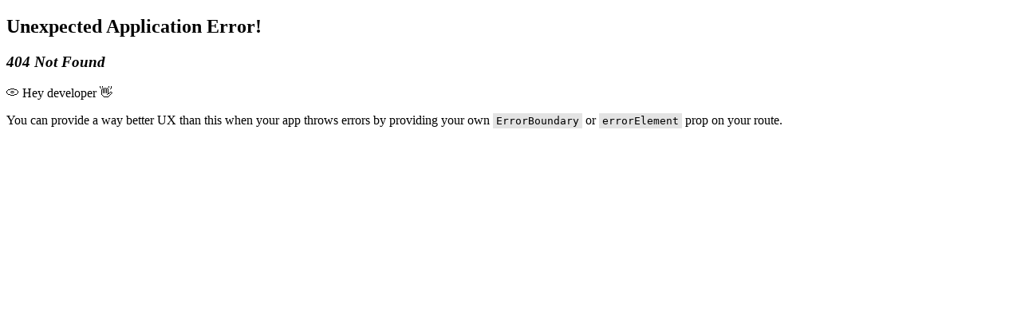

--- FILE ---
content_type: text/html; charset=UTF-8
request_url: https://signaloil.com/bibby-offshore-lands-north-sea-contract-from-spirit-energy/
body_size: 381
content:
<!DOCTYPE html>
<html lang="en">
  <head>
    <meta charset="UTF-8" />
    <link rel="icon" type="image/svg+xml" href="/loggo.png" />
    <meta name="viewport" content="width=device-width, initial-scale=1.0" />
    <title>Signal Oil</title>

    <!-- Google Tag Manager -->
    <script>
      (function (w, d, s, l, i) {
        w[l] = w[l] || [];
        w[l].push({ "gtm.start": new Date().getTime(), event: "gtm.js" });
        var f = d.getElementsByTagName(s)[0],
          j = d.createElement(s),
          dl = l != "dataLayer" ? "&l=" + l : "";
        j.async = true;
        j.src = "https://www.googletagmanager.com/gtm.js?id=" + i + dl;
        f.parentNode.insertBefore(j, f);
      })(window, document, "script", "dataLayer", "GTM-T5K4QXPW");
    </script>
    <!-- End Google Tag Manager -->
    <script type="module" crossorigin src="/assets/index-CDXK32Ll.js"></script>
    <link rel="stylesheet" crossorigin href="/assets/index-Dvw5hXH_.css">
  </head>
  <body>
    <!-- Google Tag Manager (noscript) -->
    <noscript>
      <iframe
        src="https://www.googletagmanager.com/ns.html?id=GTM-T5K4QXPW"
        height="0"
        width="0"
        style="display: none; visibility: hidden"
      ></iframe>
    </noscript>
    <!-- End Google Tag Manager (noscript) -->

    <div id="root"></div>
  </body>
</html>


--- FILE ---
content_type: application/javascript; charset=UTF-8
request_url: https://signaloil.com/assets/index-CDXK32Ll.js
body_size: 86543
content:
const __vite__mapDeps=(i,m=__vite__mapDeps,d=(m.f||(m.f=["assets/index-DZc1QlJV.js","assets/sc5-Bohahkec.js","assets/sc4-DOCkAxQu.js","assets/index-CW5x5WOa.css","assets/index-BMSgKxnN.js","assets/index-CFuKd9dh.js","assets/index-BONzQCPo.js","assets/index-Bbgo5x5y.css"])))=>i.map(i=>d[i]);
(function(){const r=document.createElement("link").relList;if(r&&r.supports&&r.supports("modulepreload"))return;for(const s of document.querySelectorAll('link[rel="modulepreload"]'))o(s);new MutationObserver(s=>{for(const h of s)if(h.type==="childList")for(const y of h.addedNodes)y.tagName==="LINK"&&y.rel==="modulepreload"&&o(y)}).observe(document,{childList:!0,subtree:!0});function c(s){const h={};return s.integrity&&(h.integrity=s.integrity),s.referrerPolicy&&(h.referrerPolicy=s.referrerPolicy),s.crossOrigin==="use-credentials"?h.credentials="include":s.crossOrigin==="anonymous"?h.credentials="omit":h.credentials="same-origin",h}function o(s){if(s.ep)return;s.ep=!0;const h=c(s);fetch(s.href,h)}})();function Xy(u){return u&&u.__esModule&&Object.prototype.hasOwnProperty.call(u,"default")?u.default:u}var Sf={exports:{}},Du={};/**
 * @license React
 * react-jsx-runtime.production.js
 *
 * Copyright (c) Meta Platforms, Inc. and affiliates.
 *
 * This source code is licensed under the MIT license found in the
 * LICENSE file in the root directory of this source tree.
 */var Mh;function Qy(){if(Mh)return Du;Mh=1;var u=Symbol.for("react.transitional.element"),r=Symbol.for("react.fragment");function c(o,s,h){var y=null;if(h!==void 0&&(y=""+h),s.key!==void 0&&(y=""+s.key),"key"in s){h={};for(var p in s)p!=="key"&&(h[p]=s[p])}else h=s;return s=h.ref,{$$typeof:u,type:o,key:y,ref:s!==void 0?s:null,props:h}}return Du.Fragment=r,Du.jsx=c,Du.jsxs=c,Du}var Dh;function Vy(){return Dh||(Dh=1,Sf.exports=Qy()),Sf.exports}var K=Vy(),Ef={exports:{}},ge={};/**
 * @license React
 * react.production.js
 *
 * Copyright (c) Meta Platforms, Inc. and affiliates.
 *
 * This source code is licensed under the MIT license found in the
 * LICENSE file in the root directory of this source tree.
 */var Ah;function Zy(){if(Ah)return ge;Ah=1;var u=Symbol.for("react.transitional.element"),r=Symbol.for("react.portal"),c=Symbol.for("react.fragment"),o=Symbol.for("react.strict_mode"),s=Symbol.for("react.profiler"),h=Symbol.for("react.consumer"),y=Symbol.for("react.context"),p=Symbol.for("react.forward_ref"),v=Symbol.for("react.suspense"),m=Symbol.for("react.memo"),R=Symbol.for("react.lazy"),U=Symbol.iterator;function z(b){return b===null||typeof b!="object"?null:(b=U&&b[U]||b["@@iterator"],typeof b=="function"?b:null)}var C={isMounted:function(){return!1},enqueueForceUpdate:function(){},enqueueReplaceState:function(){},enqueueSetState:function(){}},H=Object.assign,Z={};function G(b,Y,$){this.props=b,this.context=Y,this.refs=Z,this.updater=$||C}G.prototype.isReactComponent={},G.prototype.setState=function(b,Y){if(typeof b!="object"&&typeof b!="function"&&b!=null)throw Error("takes an object of state variables to update or a function which returns an object of state variables.");this.updater.enqueueSetState(this,b,Y,"setState")},G.prototype.forceUpdate=function(b){this.updater.enqueueForceUpdate(this,b,"forceUpdate")};function Q(){}Q.prototype=G.prototype;function k(b,Y,$){this.props=b,this.context=Y,this.refs=Z,this.updater=$||C}var F=k.prototype=new Q;F.constructor=k,H(F,G.prototype),F.isPureReactComponent=!0;var se=Array.isArray,x={H:null,A:null,T:null,S:null,V:null},fe=Object.prototype.hasOwnProperty;function ye(b,Y,$,J,ue,be){return $=be.ref,{$$typeof:u,type:b,key:Y,ref:$!==void 0?$:null,props:be}}function ce(b,Y){return ye(b.type,Y,void 0,void 0,void 0,b.props)}function pe(b){return typeof b=="object"&&b!==null&&b.$$typeof===u}function je(b){var Y={"=":"=0",":":"=2"};return"$"+b.replace(/[=:]/g,function($){return Y[$]})}var Pe=/\/+/g;function ke(b,Y){return typeof b=="object"&&b!==null&&b.key!=null?je(""+b.key):Y.toString(36)}function bt(){}function Lt(b){switch(b.status){case"fulfilled":return b.value;case"rejected":throw b.reason;default:switch(typeof b.status=="string"?b.then(bt,bt):(b.status="pending",b.then(function(Y){b.status==="pending"&&(b.status="fulfilled",b.value=Y)},function(Y){b.status==="pending"&&(b.status="rejected",b.reason=Y)})),b.status){case"fulfilled":return b.value;case"rejected":throw b.reason}}throw b}function ze(b,Y,$,J,ue){var be=typeof b;(be==="undefined"||be==="boolean")&&(b=null);var ve=!1;if(b===null)ve=!0;else switch(be){case"bigint":case"string":case"number":ve=!0;break;case"object":switch(b.$$typeof){case u:case r:ve=!0;break;case R:return ve=b._init,ze(ve(b._payload),Y,$,J,ue)}}if(ve)return ue=ue(b),ve=J===""?"."+ke(b,0):J,se(ue)?($="",ve!=null&&($=ve.replace(Pe,"$&/")+"/"),ze(ue,Y,$,"",function(Je){return Je})):ue!=null&&(pe(ue)&&(ue=ce(ue,$+(ue.key==null||b&&b.key===ue.key?"":(""+ue.key).replace(Pe,"$&/")+"/")+ve)),Y.push(ue)),1;ve=0;var St=J===""?".":J+":";if(se(b))for(var Qe=0;Qe<b.length;Qe++)J=b[Qe],be=St+ke(J,Qe),ve+=ze(J,Y,$,be,ue);else if(Qe=z(b),typeof Qe=="function")for(b=Qe.call(b),Qe=0;!(J=b.next()).done;)J=J.value,be=St+ke(J,Qe++),ve+=ze(J,Y,$,be,ue);else if(be==="object"){if(typeof b.then=="function")return ze(Lt(b),Y,$,J,ue);throw Y=String(b),Error("Objects are not valid as a React child (found: "+(Y==="[object Object]"?"object with keys {"+Object.keys(b).join(", ")+"}":Y)+"). If you meant to render a collection of children, use an array instead.")}return ve}function L(b,Y,$){if(b==null)return b;var J=[],ue=0;return ze(b,J,"","",function(be){return Y.call($,be,ue++)}),J}function W(b){if(b._status===-1){var Y=b._result;Y=Y(),Y.then(function($){(b._status===0||b._status===-1)&&(b._status=1,b._result=$)},function($){(b._status===0||b._status===-1)&&(b._status=2,b._result=$)}),b._status===-1&&(b._status=0,b._result=Y)}if(b._status===1)return b._result.default;throw b._result}var ne=typeof reportError=="function"?reportError:function(b){if(typeof window=="object"&&typeof window.ErrorEvent=="function"){var Y=new window.ErrorEvent("error",{bubbles:!0,cancelable:!0,message:typeof b=="object"&&b!==null&&typeof b.message=="string"?String(b.message):String(b),error:b});if(!window.dispatchEvent(Y))return}else if(typeof process=="object"&&typeof process.emit=="function"){process.emit("uncaughtException",b);return}console.error(b)};function Te(){}return ge.Children={map:L,forEach:function(b,Y,$){L(b,function(){Y.apply(this,arguments)},$)},count:function(b){var Y=0;return L(b,function(){Y++}),Y},toArray:function(b){return L(b,function(Y){return Y})||[]},only:function(b){if(!pe(b))throw Error("React.Children.only expected to receive a single React element child.");return b}},ge.Component=G,ge.Fragment=c,ge.Profiler=s,ge.PureComponent=k,ge.StrictMode=o,ge.Suspense=v,ge.__CLIENT_INTERNALS_DO_NOT_USE_OR_WARN_USERS_THEY_CANNOT_UPGRADE=x,ge.__COMPILER_RUNTIME={__proto__:null,c:function(b){return x.H.useMemoCache(b)}},ge.cache=function(b){return function(){return b.apply(null,arguments)}},ge.cloneElement=function(b,Y,$){if(b==null)throw Error("The argument must be a React element, but you passed "+b+".");var J=H({},b.props),ue=b.key,be=void 0;if(Y!=null)for(ve in Y.ref!==void 0&&(be=void 0),Y.key!==void 0&&(ue=""+Y.key),Y)!fe.call(Y,ve)||ve==="key"||ve==="__self"||ve==="__source"||ve==="ref"&&Y.ref===void 0||(J[ve]=Y[ve]);var ve=arguments.length-2;if(ve===1)J.children=$;else if(1<ve){for(var St=Array(ve),Qe=0;Qe<ve;Qe++)St[Qe]=arguments[Qe+2];J.children=St}return ye(b.type,ue,void 0,void 0,be,J)},ge.createContext=function(b){return b={$$typeof:y,_currentValue:b,_currentValue2:b,_threadCount:0,Provider:null,Consumer:null},b.Provider=b,b.Consumer={$$typeof:h,_context:b},b},ge.createElement=function(b,Y,$){var J,ue={},be=null;if(Y!=null)for(J in Y.key!==void 0&&(be=""+Y.key),Y)fe.call(Y,J)&&J!=="key"&&J!=="__self"&&J!=="__source"&&(ue[J]=Y[J]);var ve=arguments.length-2;if(ve===1)ue.children=$;else if(1<ve){for(var St=Array(ve),Qe=0;Qe<ve;Qe++)St[Qe]=arguments[Qe+2];ue.children=St}if(b&&b.defaultProps)for(J in ve=b.defaultProps,ve)ue[J]===void 0&&(ue[J]=ve[J]);return ye(b,be,void 0,void 0,null,ue)},ge.createRef=function(){return{current:null}},ge.forwardRef=function(b){return{$$typeof:p,render:b}},ge.isValidElement=pe,ge.lazy=function(b){return{$$typeof:R,_payload:{_status:-1,_result:b},_init:W}},ge.memo=function(b,Y){return{$$typeof:m,type:b,compare:Y===void 0?null:Y}},ge.startTransition=function(b){var Y=x.T,$={};x.T=$;try{var J=b(),ue=x.S;ue!==null&&ue($,J),typeof J=="object"&&J!==null&&typeof J.then=="function"&&J.then(Te,ne)}catch(be){ne(be)}finally{x.T=Y}},ge.unstable_useCacheRefresh=function(){return x.H.useCacheRefresh()},ge.use=function(b){return x.H.use(b)},ge.useActionState=function(b,Y,$){return x.H.useActionState(b,Y,$)},ge.useCallback=function(b,Y){return x.H.useCallback(b,Y)},ge.useContext=function(b){return x.H.useContext(b)},ge.useDebugValue=function(){},ge.useDeferredValue=function(b,Y){return x.H.useDeferredValue(b,Y)},ge.useEffect=function(b,Y,$){var J=x.H;if(typeof $=="function")throw Error("useEffect CRUD overload is not enabled in this build of React.");return J.useEffect(b,Y)},ge.useId=function(){return x.H.useId()},ge.useImperativeHandle=function(b,Y,$){return x.H.useImperativeHandle(b,Y,$)},ge.useInsertionEffect=function(b,Y){return x.H.useInsertionEffect(b,Y)},ge.useLayoutEffect=function(b,Y){return x.H.useLayoutEffect(b,Y)},ge.useMemo=function(b,Y){return x.H.useMemo(b,Y)},ge.useOptimistic=function(b,Y){return x.H.useOptimistic(b,Y)},ge.useReducer=function(b,Y,$){return x.H.useReducer(b,Y,$)},ge.useRef=function(b){return x.H.useRef(b)},ge.useState=function(b){return x.H.useState(b)},ge.useSyncExternalStore=function(b,Y,$){return x.H.useSyncExternalStore(b,Y,$)},ge.useTransition=function(){return x.H.useTransition()},ge.version="19.1.0",ge}var zh;function Hf(){return zh||(zh=1,Ef.exports=Zy()),Ef.exports}var w=Hf();const Ca=Xy(w);var Rf={exports:{}},Au={},Tf={exports:{}},xf={};/**
 * @license React
 * scheduler.production.js
 *
 * Copyright (c) Meta Platforms, Inc. and affiliates.
 *
 * This source code is licensed under the MIT license found in the
 * LICENSE file in the root directory of this source tree.
 */var Oh;function Ky(){return Oh||(Oh=1,function(u){function r(L,W){var ne=L.length;L.push(W);e:for(;0<ne;){var Te=ne-1>>>1,b=L[Te];if(0<s(b,W))L[Te]=W,L[ne]=b,ne=Te;else break e}}function c(L){return L.length===0?null:L[0]}function o(L){if(L.length===0)return null;var W=L[0],ne=L.pop();if(ne!==W){L[0]=ne;e:for(var Te=0,b=L.length,Y=b>>>1;Te<Y;){var $=2*(Te+1)-1,J=L[$],ue=$+1,be=L[ue];if(0>s(J,ne))ue<b&&0>s(be,J)?(L[Te]=be,L[ue]=ne,Te=ue):(L[Te]=J,L[$]=ne,Te=$);else if(ue<b&&0>s(be,ne))L[Te]=be,L[ue]=ne,Te=ue;else break e}}return W}function s(L,W){var ne=L.sortIndex-W.sortIndex;return ne!==0?ne:L.id-W.id}if(u.unstable_now=void 0,typeof performance=="object"&&typeof performance.now=="function"){var h=performance;u.unstable_now=function(){return h.now()}}else{var y=Date,p=y.now();u.unstable_now=function(){return y.now()-p}}var v=[],m=[],R=1,U=null,z=3,C=!1,H=!1,Z=!1,G=!1,Q=typeof setTimeout=="function"?setTimeout:null,k=typeof clearTimeout=="function"?clearTimeout:null,F=typeof setImmediate<"u"?setImmediate:null;function se(L){for(var W=c(m);W!==null;){if(W.callback===null)o(m);else if(W.startTime<=L)o(m),W.sortIndex=W.expirationTime,r(v,W);else break;W=c(m)}}function x(L){if(Z=!1,se(L),!H)if(c(v)!==null)H=!0,fe||(fe=!0,ke());else{var W=c(m);W!==null&&ze(x,W.startTime-L)}}var fe=!1,ye=-1,ce=5,pe=-1;function je(){return G?!0:!(u.unstable_now()-pe<ce)}function Pe(){if(G=!1,fe){var L=u.unstable_now();pe=L;var W=!0;try{e:{H=!1,Z&&(Z=!1,k(ye),ye=-1),C=!0;var ne=z;try{t:{for(se(L),U=c(v);U!==null&&!(U.expirationTime>L&&je());){var Te=U.callback;if(typeof Te=="function"){U.callback=null,z=U.priorityLevel;var b=Te(U.expirationTime<=L);if(L=u.unstable_now(),typeof b=="function"){U.callback=b,se(L),W=!0;break t}U===c(v)&&o(v),se(L)}else o(v);U=c(v)}if(U!==null)W=!0;else{var Y=c(m);Y!==null&&ze(x,Y.startTime-L),W=!1}}break e}finally{U=null,z=ne,C=!1}W=void 0}}finally{W?ke():fe=!1}}}var ke;if(typeof F=="function")ke=function(){F(Pe)};else if(typeof MessageChannel<"u"){var bt=new MessageChannel,Lt=bt.port2;bt.port1.onmessage=Pe,ke=function(){Lt.postMessage(null)}}else ke=function(){Q(Pe,0)};function ze(L,W){ye=Q(function(){L(u.unstable_now())},W)}u.unstable_IdlePriority=5,u.unstable_ImmediatePriority=1,u.unstable_LowPriority=4,u.unstable_NormalPriority=3,u.unstable_Profiling=null,u.unstable_UserBlockingPriority=2,u.unstable_cancelCallback=function(L){L.callback=null},u.unstable_forceFrameRate=function(L){0>L||125<L?console.error("forceFrameRate takes a positive int between 0 and 125, forcing frame rates higher than 125 fps is not supported"):ce=0<L?Math.floor(1e3/L):5},u.unstable_getCurrentPriorityLevel=function(){return z},u.unstable_next=function(L){switch(z){case 1:case 2:case 3:var W=3;break;default:W=z}var ne=z;z=W;try{return L()}finally{z=ne}},u.unstable_requestPaint=function(){G=!0},u.unstable_runWithPriority=function(L,W){switch(L){case 1:case 2:case 3:case 4:case 5:break;default:L=3}var ne=z;z=L;try{return W()}finally{z=ne}},u.unstable_scheduleCallback=function(L,W,ne){var Te=u.unstable_now();switch(typeof ne=="object"&&ne!==null?(ne=ne.delay,ne=typeof ne=="number"&&0<ne?Te+ne:Te):ne=Te,L){case 1:var b=-1;break;case 2:b=250;break;case 5:b=1073741823;break;case 4:b=1e4;break;default:b=5e3}return b=ne+b,L={id:R++,callback:W,priorityLevel:L,startTime:ne,expirationTime:b,sortIndex:-1},ne>Te?(L.sortIndex=ne,r(m,L),c(v)===null&&L===c(m)&&(Z?(k(ye),ye=-1):Z=!0,ze(x,ne-Te))):(L.sortIndex=b,r(v,L),H||C||(H=!0,fe||(fe=!0,ke()))),L},u.unstable_shouldYield=je,u.unstable_wrapCallback=function(L){var W=z;return function(){var ne=z;z=W;try{return L.apply(this,arguments)}finally{z=ne}}}}(xf)),xf}var _h;function Jy(){return _h||(_h=1,Tf.exports=Ky()),Tf.exports}var Mf={exports:{}},pt={};/**
 * @license React
 * react-dom.production.js
 *
 * Copyright (c) Meta Platforms, Inc. and affiliates.
 *
 * This source code is licensed under the MIT license found in the
 * LICENSE file in the root directory of this source tree.
 */var Uh;function $y(){if(Uh)return pt;Uh=1;var u=Hf();function r(v){var m="https://react.dev/errors/"+v;if(1<arguments.length){m+="?args[]="+encodeURIComponent(arguments[1]);for(var R=2;R<arguments.length;R++)m+="&args[]="+encodeURIComponent(arguments[R])}return"Minified React error #"+v+"; visit "+m+" for the full message or use the non-minified dev environment for full errors and additional helpful warnings."}function c(){}var o={d:{f:c,r:function(){throw Error(r(522))},D:c,C:c,L:c,m:c,X:c,S:c,M:c},p:0,findDOMNode:null},s=Symbol.for("react.portal");function h(v,m,R){var U=3<arguments.length&&arguments[3]!==void 0?arguments[3]:null;return{$$typeof:s,key:U==null?null:""+U,children:v,containerInfo:m,implementation:R}}var y=u.__CLIENT_INTERNALS_DO_NOT_USE_OR_WARN_USERS_THEY_CANNOT_UPGRADE;function p(v,m){if(v==="font")return"";if(typeof m=="string")return m==="use-credentials"?m:""}return pt.__DOM_INTERNALS_DO_NOT_USE_OR_WARN_USERS_THEY_CANNOT_UPGRADE=o,pt.createPortal=function(v,m){var R=2<arguments.length&&arguments[2]!==void 0?arguments[2]:null;if(!m||m.nodeType!==1&&m.nodeType!==9&&m.nodeType!==11)throw Error(r(299));return h(v,m,null,R)},pt.flushSync=function(v){var m=y.T,R=o.p;try{if(y.T=null,o.p=2,v)return v()}finally{y.T=m,o.p=R,o.d.f()}},pt.preconnect=function(v,m){typeof v=="string"&&(m?(m=m.crossOrigin,m=typeof m=="string"?m==="use-credentials"?m:"":void 0):m=null,o.d.C(v,m))},pt.prefetchDNS=function(v){typeof v=="string"&&o.d.D(v)},pt.preinit=function(v,m){if(typeof v=="string"&&m&&typeof m.as=="string"){var R=m.as,U=p(R,m.crossOrigin),z=typeof m.integrity=="string"?m.integrity:void 0,C=typeof m.fetchPriority=="string"?m.fetchPriority:void 0;R==="style"?o.d.S(v,typeof m.precedence=="string"?m.precedence:void 0,{crossOrigin:U,integrity:z,fetchPriority:C}):R==="script"&&o.d.X(v,{crossOrigin:U,integrity:z,fetchPriority:C,nonce:typeof m.nonce=="string"?m.nonce:void 0})}},pt.preinitModule=function(v,m){if(typeof v=="string")if(typeof m=="object"&&m!==null){if(m.as==null||m.as==="script"){var R=p(m.as,m.crossOrigin);o.d.M(v,{crossOrigin:R,integrity:typeof m.integrity=="string"?m.integrity:void 0,nonce:typeof m.nonce=="string"?m.nonce:void 0})}}else m==null&&o.d.M(v)},pt.preload=function(v,m){if(typeof v=="string"&&typeof m=="object"&&m!==null&&typeof m.as=="string"){var R=m.as,U=p(R,m.crossOrigin);o.d.L(v,R,{crossOrigin:U,integrity:typeof m.integrity=="string"?m.integrity:void 0,nonce:typeof m.nonce=="string"?m.nonce:void 0,type:typeof m.type=="string"?m.type:void 0,fetchPriority:typeof m.fetchPriority=="string"?m.fetchPriority:void 0,referrerPolicy:typeof m.referrerPolicy=="string"?m.referrerPolicy:void 0,imageSrcSet:typeof m.imageSrcSet=="string"?m.imageSrcSet:void 0,imageSizes:typeof m.imageSizes=="string"?m.imageSizes:void 0,media:typeof m.media=="string"?m.media:void 0})}},pt.preloadModule=function(v,m){if(typeof v=="string")if(m){var R=p(m.as,m.crossOrigin);o.d.m(v,{as:typeof m.as=="string"&&m.as!=="script"?m.as:void 0,crossOrigin:R,integrity:typeof m.integrity=="string"?m.integrity:void 0})}else o.d.m(v)},pt.requestFormReset=function(v){o.d.r(v)},pt.unstable_batchedUpdates=function(v,m){return v(m)},pt.useFormState=function(v,m,R){return y.H.useFormState(v,m,R)},pt.useFormStatus=function(){return y.H.useHostTransitionStatus()},pt.version="19.1.0",pt}var Nh;function ky(){if(Nh)return Mf.exports;Nh=1;function u(){if(!(typeof __REACT_DEVTOOLS_GLOBAL_HOOK__>"u"||typeof __REACT_DEVTOOLS_GLOBAL_HOOK__.checkDCE!="function"))try{__REACT_DEVTOOLS_GLOBAL_HOOK__.checkDCE(u)}catch(r){console.error(r)}}return u(),Mf.exports=$y(),Mf.exports}/**
 * @license React
 * react-dom-client.production.js
 *
 * Copyright (c) Meta Platforms, Inc. and affiliates.
 *
 * This source code is licensed under the MIT license found in the
 * LICENSE file in the root directory of this source tree.
 */var wh;function Wy(){if(wh)return Au;wh=1;var u=Jy(),r=Hf(),c=ky();function o(e){var t="https://react.dev/errors/"+e;if(1<arguments.length){t+="?args[]="+encodeURIComponent(arguments[1]);for(var l=2;l<arguments.length;l++)t+="&args[]="+encodeURIComponent(arguments[l])}return"Minified React error #"+e+"; visit "+t+" for the full message or use the non-minified dev environment for full errors and additional helpful warnings."}function s(e){return!(!e||e.nodeType!==1&&e.nodeType!==9&&e.nodeType!==11)}function h(e){var t=e,l=e;if(e.alternate)for(;t.return;)t=t.return;else{e=t;do t=e,(t.flags&4098)!==0&&(l=t.return),e=t.return;while(e)}return t.tag===3?l:null}function y(e){if(e.tag===13){var t=e.memoizedState;if(t===null&&(e=e.alternate,e!==null&&(t=e.memoizedState)),t!==null)return t.dehydrated}return null}function p(e){if(h(e)!==e)throw Error(o(188))}function v(e){var t=e.alternate;if(!t){if(t=h(e),t===null)throw Error(o(188));return t!==e?null:e}for(var l=e,a=t;;){var n=l.return;if(n===null)break;var i=n.alternate;if(i===null){if(a=n.return,a!==null){l=a;continue}break}if(n.child===i.child){for(i=n.child;i;){if(i===l)return p(n),e;if(i===a)return p(n),t;i=i.sibling}throw Error(o(188))}if(l.return!==a.return)l=n,a=i;else{for(var f=!1,d=n.child;d;){if(d===l){f=!0,l=n,a=i;break}if(d===a){f=!0,a=n,l=i;break}d=d.sibling}if(!f){for(d=i.child;d;){if(d===l){f=!0,l=i,a=n;break}if(d===a){f=!0,a=i,l=n;break}d=d.sibling}if(!f)throw Error(o(189))}}if(l.alternate!==a)throw Error(o(190))}if(l.tag!==3)throw Error(o(188));return l.stateNode.current===l?e:t}function m(e){var t=e.tag;if(t===5||t===26||t===27||t===6)return e;for(e=e.child;e!==null;){if(t=m(e),t!==null)return t;e=e.sibling}return null}var R=Object.assign,U=Symbol.for("react.element"),z=Symbol.for("react.transitional.element"),C=Symbol.for("react.portal"),H=Symbol.for("react.fragment"),Z=Symbol.for("react.strict_mode"),G=Symbol.for("react.profiler"),Q=Symbol.for("react.provider"),k=Symbol.for("react.consumer"),F=Symbol.for("react.context"),se=Symbol.for("react.forward_ref"),x=Symbol.for("react.suspense"),fe=Symbol.for("react.suspense_list"),ye=Symbol.for("react.memo"),ce=Symbol.for("react.lazy"),pe=Symbol.for("react.activity"),je=Symbol.for("react.memo_cache_sentinel"),Pe=Symbol.iterator;function ke(e){return e===null||typeof e!="object"?null:(e=Pe&&e[Pe]||e["@@iterator"],typeof e=="function"?e:null)}var bt=Symbol.for("react.client.reference");function Lt(e){if(e==null)return null;if(typeof e=="function")return e.$$typeof===bt?null:e.displayName||e.name||null;if(typeof e=="string")return e;switch(e){case H:return"Fragment";case G:return"Profiler";case Z:return"StrictMode";case x:return"Suspense";case fe:return"SuspenseList";case pe:return"Activity"}if(typeof e=="object")switch(e.$$typeof){case C:return"Portal";case F:return(e.displayName||"Context")+".Provider";case k:return(e._context.displayName||"Context")+".Consumer";case se:var t=e.render;return e=e.displayName,e||(e=t.displayName||t.name||"",e=e!==""?"ForwardRef("+e+")":"ForwardRef"),e;case ye:return t=e.displayName||null,t!==null?t:Lt(e.type)||"Memo";case ce:t=e._payload,e=e._init;try{return Lt(e(t))}catch{}}return null}var ze=Array.isArray,L=r.__CLIENT_INTERNALS_DO_NOT_USE_OR_WARN_USERS_THEY_CANNOT_UPGRADE,W=c.__DOM_INTERNALS_DO_NOT_USE_OR_WARN_USERS_THEY_CANNOT_UPGRADE,ne={pending:!1,data:null,method:null,action:null},Te=[],b=-1;function Y(e){return{current:e}}function $(e){0>b||(e.current=Te[b],Te[b]=null,b--)}function J(e,t){b++,Te[b]=e.current,e.current=t}var ue=Y(null),be=Y(null),ve=Y(null),St=Y(null);function Qe(e,t){switch(J(ve,t),J(be,e),J(ue,null),t.nodeType){case 9:case 11:e=(e=t.documentElement)&&(e=e.namespaceURI)?Id(e):0;break;default:if(e=t.tagName,t=t.namespaceURI)t=Id(t),e=eh(t,e);else switch(e){case"svg":e=1;break;case"math":e=2;break;default:e=0}}$(ue),J(ue,e)}function Je(){$(ue),$(be),$(ve)}function ll(e){e.memoizedState!==null&&J(St,e);var t=ue.current,l=eh(t,e.type);t!==l&&(J(be,e),J(ue,l))}function da(e){be.current===e&&($(ue),$(be)),St.current===e&&($(St),Eu._currentValue=ne)}var Mn=Object.prototype.hasOwnProperty,Ft=u.unstable_scheduleCallback,Dn=u.unstable_cancelCallback,hr=u.unstable_shouldYield,qu=u.unstable_requestPaint,jt=u.unstable_now,mr=u.unstable_getCurrentPriorityLevel,Yu=u.unstable_ImmediatePriority,Gu=u.unstable_UserBlockingPriority,Bt=u.unstable_NormalPriority,ha=u.unstable_LowPriority,An=u.unstable_IdlePriority,zn=u.log,al=u.unstable_setDisableYieldValue,Et=null,yt=null;function qt(e){if(typeof zn=="function"&&al(e),yt&&typeof yt.setStrictMode=="function")try{yt.setStrictMode(Et,e)}catch{}}var Rt=Math.clz32?Math.clz32:Qu,nl=Math.log,Xu=Math.LN2;function Qu(e){return e>>>=0,e===0?32:31-(nl(e)/Xu|0)|0}var ma=256,ja=4194304;function ul(e){var t=e&42;if(t!==0)return t;switch(e&-e){case 1:return 1;case 2:return 2;case 4:return 4;case 8:return 8;case 16:return 16;case 32:return 32;case 64:return 64;case 128:return 128;case 256:case 512:case 1024:case 2048:case 4096:case 8192:case 16384:case 32768:case 65536:case 131072:case 262144:case 524288:case 1048576:case 2097152:return e&4194048;case 4194304:case 8388608:case 16777216:case 33554432:return e&62914560;case 67108864:return 67108864;case 134217728:return 134217728;case 268435456:return 268435456;case 536870912:return 536870912;case 1073741824:return 0;default:return e}}function yl(e,t,l){var a=e.pendingLanes;if(a===0)return 0;var n=0,i=e.suspendedLanes,f=e.pingedLanes;e=e.warmLanes;var d=a&134217727;return d!==0?(a=d&~i,a!==0?n=ul(a):(f&=d,f!==0?n=ul(f):l||(l=d&~e,l!==0&&(n=ul(l))))):(d=a&~i,d!==0?n=ul(d):f!==0?n=ul(f):l||(l=a&~e,l!==0&&(n=ul(l)))),n===0?0:t!==0&&t!==n&&(t&i)===0&&(i=n&-n,l=t&-t,i>=l||i===32&&(l&4194048)!==0)?t:n}function wl(e,t){return(e.pendingLanes&~(e.suspendedLanes&~e.pingedLanes)&t)===0}function On(e,t){switch(e){case 1:case 2:case 4:case 8:case 64:return t+250;case 16:case 32:case 128:case 256:case 512:case 1024:case 2048:case 4096:case 8192:case 16384:case 32768:case 65536:case 131072:case 262144:case 524288:case 1048576:case 2097152:return t+5e3;case 4194304:case 8388608:case 16777216:case 33554432:return-1;case 67108864:case 134217728:case 268435456:case 536870912:case 1073741824:return-1;default:return-1}}function Vu(){var e=ma;return ma<<=1,(ma&4194048)===0&&(ma=256),e}function _n(){var e=ja;return ja<<=1,(ja&62914560)===0&&(ja=4194304),e}function Un(e){for(var t=[],l=0;31>l;l++)t.push(e);return t}function Cl(e,t){e.pendingLanes|=t,t!==268435456&&(e.suspendedLanes=0,e.pingedLanes=0,e.warmLanes=0)}function Ba(e,t,l,a,n,i){var f=e.pendingLanes;e.pendingLanes=l,e.suspendedLanes=0,e.pingedLanes=0,e.warmLanes=0,e.expiredLanes&=l,e.entangledLanes&=l,e.errorRecoveryDisabledLanes&=l,e.shellSuspendCounter=0;var d=e.entanglements,g=e.expirationTimes,A=e.hiddenUpdates;for(l=f&~l;0<l;){var j=31-Rt(l),q=1<<j;d[j]=0,g[j]=-1;var O=A[j];if(O!==null)for(A[j]=null,j=0;j<O.length;j++){var _=O[j];_!==null&&(_.lane&=-536870913)}l&=~q}a!==0&&va(e,a,0),i!==0&&n===0&&e.tag!==0&&(e.suspendedLanes|=i&~(f&~t))}function va(e,t,l){e.pendingLanes|=t,e.suspendedLanes&=~t;var a=31-Rt(t);e.entangledLanes|=t,e.entanglements[a]=e.entanglements[a]|1073741824|l&4194090}function Zu(e,t){var l=e.entangledLanes|=t;for(e=e.entanglements;l;){var a=31-Rt(l),n=1<<a;n&t|e[a]&t&&(e[a]|=t),l&=~n}}function Nn(e){switch(e){case 2:e=1;break;case 8:e=4;break;case 32:e=16;break;case 256:case 512:case 1024:case 2048:case 4096:case 8192:case 16384:case 32768:case 65536:case 131072:case 262144:case 524288:case 1048576:case 2097152:case 4194304:case 8388608:case 16777216:case 33554432:e=128;break;case 268435456:e=134217728;break;default:e=0}return e}function S(e){return e&=-e,2<e?8<e?(e&134217727)!==0?32:268435456:8:2}function M(){var e=W.p;return e!==0?e:(e=window.event,e===void 0?32:bh(e.type))}function N(e,t){var l=W.p;try{return W.p=e,t()}finally{W.p=l}}var X=Math.random().toString(36).slice(2),V="__reactFiber$"+X,ee="__reactProps$"+X,ie="__reactContainer$"+X,te="__reactEvents$"+X,re="__reactListeners$"+X,P="__reactHandles$"+X,le="__reactResources$"+X,oe="__reactMarker$"+X;function Ae(e){delete e[V],delete e[ee],delete e[te],delete e[re],delete e[P]}function we(e){var t=e[V];if(t)return t;for(var l=e.parentNode;l;){if(t=l[ie]||l[V]){if(l=t.alternate,t.child!==null||l!==null&&l.child!==null)for(e=nh(e);e!==null;){if(l=e[V])return l;e=nh(e)}return t}e=l,l=e.parentNode}return null}function We(e){if(e=e[V]||e[ie]){var t=e.tag;if(t===5||t===6||t===13||t===26||t===27||t===3)return e}return null}function Ve(e){var t=e.tag;if(t===5||t===26||t===27||t===6)return e.stateNode;throw Error(o(33))}function Ce(e){var t=e[le];return t||(t=e[le]={hoistableStyles:new Map,hoistableScripts:new Map}),t}function Ee(e){e[oe]=!0}var gl=new Set,Hl={};function st(e,t){dt(e,t),dt(e+"Capture",t)}function dt(e,t){for(Hl[e]=t,e=0;e<t.length;e++)gl.add(t[e])}var wn=RegExp("^[:A-Z_a-z\\u00C0-\\u00D6\\u00D8-\\u00F6\\u00F8-\\u02FF\\u0370-\\u037D\\u037F-\\u1FFF\\u200C-\\u200D\\u2070-\\u218F\\u2C00-\\u2FEF\\u3001-\\uD7FF\\uF900-\\uFDCF\\uFDF0-\\uFFFD][:A-Z_a-z\\u00C0-\\u00D6\\u00D8-\\u00F6\\u00F8-\\u02FF\\u0370-\\u037D\\u037F-\\u1FFF\\u200C-\\u200D\\u2070-\\u218F\\u2C00-\\u2FEF\\u3001-\\uD7FF\\uF900-\\uFDCF\\uFDF0-\\uFFFD\\-.0-9\\u00B7\\u0300-\\u036F\\u203F-\\u2040]*$"),Ll={},il={};function qa(e){return Mn.call(il,e)?!0:Mn.call(Ll,e)?!1:wn.test(e)?il[e]=!0:(Ll[e]=!0,!1)}function pl(e,t,l){if(qa(t))if(l===null)e.removeAttribute(t);else{switch(typeof l){case"undefined":case"function":case"symbol":e.removeAttribute(t);return;case"boolean":var a=t.toLowerCase().slice(0,5);if(a!=="data-"&&a!=="aria-"){e.removeAttribute(t);return}}e.setAttribute(t,""+l)}}function Ue(e,t,l){if(l===null)e.removeAttribute(t);else{switch(typeof l){case"undefined":case"function":case"symbol":case"boolean":e.removeAttribute(t);return}e.setAttribute(t,""+l)}}function Ze(e,t,l,a){if(a===null)e.removeAttribute(l);else{switch(typeof a){case"undefined":case"function":case"symbol":case"boolean":e.removeAttribute(l);return}e.setAttributeNS(t,l,""+a)}}var jl,Bl;function Ge(e){if(jl===void 0)try{throw Error()}catch(l){var t=l.stack.trim().match(/\n( *(at )?)/);jl=t&&t[1]||"",Bl=-1<l.stack.indexOf(`
    at`)?" (<anonymous>)":-1<l.stack.indexOf("@")?"@unknown:0:0":""}return`
`+jl+e+Bl}var rl=!1;function Ya(e,t){if(!e||rl)return"";rl=!0;var l=Error.prepareStackTrace;Error.prepareStackTrace=void 0;try{var a={DetermineComponentFrameRoot:function(){try{if(t){var q=function(){throw Error()};if(Object.defineProperty(q.prototype,"props",{set:function(){throw Error()}}),typeof Reflect=="object"&&Reflect.construct){try{Reflect.construct(q,[])}catch(_){var O=_}Reflect.construct(e,[],q)}else{try{q.call()}catch(_){O=_}e.call(q.prototype)}}else{try{throw Error()}catch(_){O=_}(q=e())&&typeof q.catch=="function"&&q.catch(function(){})}}catch(_){if(_&&O&&typeof _.stack=="string")return[_.stack,O.stack]}return[null,null]}};a.DetermineComponentFrameRoot.displayName="DetermineComponentFrameRoot";var n=Object.getOwnPropertyDescriptor(a.DetermineComponentFrameRoot,"name");n&&n.configurable&&Object.defineProperty(a.DetermineComponentFrameRoot,"name",{value:"DetermineComponentFrameRoot"});var i=a.DetermineComponentFrameRoot(),f=i[0],d=i[1];if(f&&d){var g=f.split(`
`),A=d.split(`
`);for(n=a=0;a<g.length&&!g[a].includes("DetermineComponentFrameRoot");)a++;for(;n<A.length&&!A[n].includes("DetermineComponentFrameRoot");)n++;if(a===g.length||n===A.length)for(a=g.length-1,n=A.length-1;1<=a&&0<=n&&g[a]!==A[n];)n--;for(;1<=a&&0<=n;a--,n--)if(g[a]!==A[n]){if(a!==1||n!==1)do if(a--,n--,0>n||g[a]!==A[n]){var j=`
`+g[a].replace(" at new "," at ");return e.displayName&&j.includes("<anonymous>")&&(j=j.replace("<anonymous>",e.displayName)),j}while(1<=a&&0<=n);break}}}finally{rl=!1,Error.prepareStackTrace=l}return(l=e?e.displayName||e.name:"")?Ge(l):""}function vr(e){switch(e.tag){case 26:case 27:case 5:return Ge(e.type);case 16:return Ge("Lazy");case 13:return Ge("Suspense");case 19:return Ge("SuspenseList");case 0:case 15:return Ya(e.type,!1);case 11:return Ya(e.type.render,!1);case 1:return Ya(e.type,!0);case 31:return Ge("Activity");default:return""}}function Kf(e){try{var t="";do t+=vr(e),e=e.return;while(e);return t}catch(l){return`
Error generating stack: `+l.message+`
`+l.stack}}function Yt(e){switch(typeof e){case"bigint":case"boolean":case"number":case"string":case"undefined":return e;case"object":return e;default:return""}}function Jf(e){var t=e.type;return(e=e.nodeName)&&e.toLowerCase()==="input"&&(t==="checkbox"||t==="radio")}function jm(e){var t=Jf(e)?"checked":"value",l=Object.getOwnPropertyDescriptor(e.constructor.prototype,t),a=""+e[t];if(!e.hasOwnProperty(t)&&typeof l<"u"&&typeof l.get=="function"&&typeof l.set=="function"){var n=l.get,i=l.set;return Object.defineProperty(e,t,{configurable:!0,get:function(){return n.call(this)},set:function(f){a=""+f,i.call(this,f)}}),Object.defineProperty(e,t,{enumerable:l.enumerable}),{getValue:function(){return a},setValue:function(f){a=""+f},stopTracking:function(){e._valueTracker=null,delete e[t]}}}}function Ku(e){e._valueTracker||(e._valueTracker=jm(e))}function $f(e){if(!e)return!1;var t=e._valueTracker;if(!t)return!0;var l=t.getValue(),a="";return e&&(a=Jf(e)?e.checked?"true":"false":e.value),e=a,e!==l?(t.setValue(e),!0):!1}function Ju(e){if(e=e||(typeof document<"u"?document:void 0),typeof e>"u")return null;try{return e.activeElement||e.body}catch{return e.body}}var Bm=/[\n"\\]/g;function Gt(e){return e.replace(Bm,function(t){return"\\"+t.charCodeAt(0).toString(16)+" "})}function yr(e,t,l,a,n,i,f,d){e.name="",f!=null&&typeof f!="function"&&typeof f!="symbol"&&typeof f!="boolean"?e.type=f:e.removeAttribute("type"),t!=null?f==="number"?(t===0&&e.value===""||e.value!=t)&&(e.value=""+Yt(t)):e.value!==""+Yt(t)&&(e.value=""+Yt(t)):f!=="submit"&&f!=="reset"||e.removeAttribute("value"),t!=null?gr(e,f,Yt(t)):l!=null?gr(e,f,Yt(l)):a!=null&&e.removeAttribute("value"),n==null&&i!=null&&(e.defaultChecked=!!i),n!=null&&(e.checked=n&&typeof n!="function"&&typeof n!="symbol"),d!=null&&typeof d!="function"&&typeof d!="symbol"&&typeof d!="boolean"?e.name=""+Yt(d):e.removeAttribute("name")}function kf(e,t,l,a,n,i,f,d){if(i!=null&&typeof i!="function"&&typeof i!="symbol"&&typeof i!="boolean"&&(e.type=i),t!=null||l!=null){if(!(i!=="submit"&&i!=="reset"||t!=null))return;l=l!=null?""+Yt(l):"",t=t!=null?""+Yt(t):l,d||t===e.value||(e.value=t),e.defaultValue=t}a=a??n,a=typeof a!="function"&&typeof a!="symbol"&&!!a,e.checked=d?e.checked:!!a,e.defaultChecked=!!a,f!=null&&typeof f!="function"&&typeof f!="symbol"&&typeof f!="boolean"&&(e.name=f)}function gr(e,t,l){t==="number"&&Ju(e.ownerDocument)===e||e.defaultValue===""+l||(e.defaultValue=""+l)}function Ga(e,t,l,a){if(e=e.options,t){t={};for(var n=0;n<l.length;n++)t["$"+l[n]]=!0;for(l=0;l<e.length;l++)n=t.hasOwnProperty("$"+e[l].value),e[l].selected!==n&&(e[l].selected=n),n&&a&&(e[l].defaultSelected=!0)}else{for(l=""+Yt(l),t=null,n=0;n<e.length;n++){if(e[n].value===l){e[n].selected=!0,a&&(e[n].defaultSelected=!0);return}t!==null||e[n].disabled||(t=e[n])}t!==null&&(t.selected=!0)}}function Wf(e,t,l){if(t!=null&&(t=""+Yt(t),t!==e.value&&(e.value=t),l==null)){e.defaultValue!==t&&(e.defaultValue=t);return}e.defaultValue=l!=null?""+Yt(l):""}function Ff(e,t,l,a){if(t==null){if(a!=null){if(l!=null)throw Error(o(92));if(ze(a)){if(1<a.length)throw Error(o(93));a=a[0]}l=a}l==null&&(l=""),t=l}l=Yt(t),e.defaultValue=l,a=e.textContent,a===l&&a!==""&&a!==null&&(e.value=a)}function Xa(e,t){if(t){var l=e.firstChild;if(l&&l===e.lastChild&&l.nodeType===3){l.nodeValue=t;return}}e.textContent=t}var qm=new Set("animationIterationCount aspectRatio borderImageOutset borderImageSlice borderImageWidth boxFlex boxFlexGroup boxOrdinalGroup columnCount columns flex flexGrow flexPositive flexShrink flexNegative flexOrder gridArea gridRow gridRowEnd gridRowSpan gridRowStart gridColumn gridColumnEnd gridColumnSpan gridColumnStart fontWeight lineClamp lineHeight opacity order orphans scale tabSize widows zIndex zoom fillOpacity floodOpacity stopOpacity strokeDasharray strokeDashoffset strokeMiterlimit strokeOpacity strokeWidth MozAnimationIterationCount MozBoxFlex MozBoxFlexGroup MozLineClamp msAnimationIterationCount msFlex msZoom msFlexGrow msFlexNegative msFlexOrder msFlexPositive msFlexShrink msGridColumn msGridColumnSpan msGridRow msGridRowSpan WebkitAnimationIterationCount WebkitBoxFlex WebKitBoxFlexGroup WebkitBoxOrdinalGroup WebkitColumnCount WebkitColumns WebkitFlex WebkitFlexGrow WebkitFlexPositive WebkitFlexShrink WebkitLineClamp".split(" "));function Pf(e,t,l){var a=t.indexOf("--")===0;l==null||typeof l=="boolean"||l===""?a?e.setProperty(t,""):t==="float"?e.cssFloat="":e[t]="":a?e.setProperty(t,l):typeof l!="number"||l===0||qm.has(t)?t==="float"?e.cssFloat=l:e[t]=(""+l).trim():e[t]=l+"px"}function If(e,t,l){if(t!=null&&typeof t!="object")throw Error(o(62));if(e=e.style,l!=null){for(var a in l)!l.hasOwnProperty(a)||t!=null&&t.hasOwnProperty(a)||(a.indexOf("--")===0?e.setProperty(a,""):a==="float"?e.cssFloat="":e[a]="");for(var n in t)a=t[n],t.hasOwnProperty(n)&&l[n]!==a&&Pf(e,n,a)}else for(var i in t)t.hasOwnProperty(i)&&Pf(e,i,t[i])}function pr(e){if(e.indexOf("-")===-1)return!1;switch(e){case"annotation-xml":case"color-profile":case"font-face":case"font-face-src":case"font-face-uri":case"font-face-format":case"font-face-name":case"missing-glyph":return!1;default:return!0}}var Ym=new Map([["acceptCharset","accept-charset"],["htmlFor","for"],["httpEquiv","http-equiv"],["crossOrigin","crossorigin"],["accentHeight","accent-height"],["alignmentBaseline","alignment-baseline"],["arabicForm","arabic-form"],["baselineShift","baseline-shift"],["capHeight","cap-height"],["clipPath","clip-path"],["clipRule","clip-rule"],["colorInterpolation","color-interpolation"],["colorInterpolationFilters","color-interpolation-filters"],["colorProfile","color-profile"],["colorRendering","color-rendering"],["dominantBaseline","dominant-baseline"],["enableBackground","enable-background"],["fillOpacity","fill-opacity"],["fillRule","fill-rule"],["floodColor","flood-color"],["floodOpacity","flood-opacity"],["fontFamily","font-family"],["fontSize","font-size"],["fontSizeAdjust","font-size-adjust"],["fontStretch","font-stretch"],["fontStyle","font-style"],["fontVariant","font-variant"],["fontWeight","font-weight"],["glyphName","glyph-name"],["glyphOrientationHorizontal","glyph-orientation-horizontal"],["glyphOrientationVertical","glyph-orientation-vertical"],["horizAdvX","horiz-adv-x"],["horizOriginX","horiz-origin-x"],["imageRendering","image-rendering"],["letterSpacing","letter-spacing"],["lightingColor","lighting-color"],["markerEnd","marker-end"],["markerMid","marker-mid"],["markerStart","marker-start"],["overlinePosition","overline-position"],["overlineThickness","overline-thickness"],["paintOrder","paint-order"],["panose-1","panose-1"],["pointerEvents","pointer-events"],["renderingIntent","rendering-intent"],["shapeRendering","shape-rendering"],["stopColor","stop-color"],["stopOpacity","stop-opacity"],["strikethroughPosition","strikethrough-position"],["strikethroughThickness","strikethrough-thickness"],["strokeDasharray","stroke-dasharray"],["strokeDashoffset","stroke-dashoffset"],["strokeLinecap","stroke-linecap"],["strokeLinejoin","stroke-linejoin"],["strokeMiterlimit","stroke-miterlimit"],["strokeOpacity","stroke-opacity"],["strokeWidth","stroke-width"],["textAnchor","text-anchor"],["textDecoration","text-decoration"],["textRendering","text-rendering"],["transformOrigin","transform-origin"],["underlinePosition","underline-position"],["underlineThickness","underline-thickness"],["unicodeBidi","unicode-bidi"],["unicodeRange","unicode-range"],["unitsPerEm","units-per-em"],["vAlphabetic","v-alphabetic"],["vHanging","v-hanging"],["vIdeographic","v-ideographic"],["vMathematical","v-mathematical"],["vectorEffect","vector-effect"],["vertAdvY","vert-adv-y"],["vertOriginX","vert-origin-x"],["vertOriginY","vert-origin-y"],["wordSpacing","word-spacing"],["writingMode","writing-mode"],["xmlnsXlink","xmlns:xlink"],["xHeight","x-height"]]),Gm=/^[\u0000-\u001F ]*j[\r\n\t]*a[\r\n\t]*v[\r\n\t]*a[\r\n\t]*s[\r\n\t]*c[\r\n\t]*r[\r\n\t]*i[\r\n\t]*p[\r\n\t]*t[\r\n\t]*:/i;function $u(e){return Gm.test(""+e)?"javascript:throw new Error('React has blocked a javascript: URL as a security precaution.')":e}var br=null;function Sr(e){return e=e.target||e.srcElement||window,e.correspondingUseElement&&(e=e.correspondingUseElement),e.nodeType===3?e.parentNode:e}var Qa=null,Va=null;function eo(e){var t=We(e);if(t&&(e=t.stateNode)){var l=e[ee]||null;e:switch(e=t.stateNode,t.type){case"input":if(yr(e,l.value,l.defaultValue,l.defaultValue,l.checked,l.defaultChecked,l.type,l.name),t=l.name,l.type==="radio"&&t!=null){for(l=e;l.parentNode;)l=l.parentNode;for(l=l.querySelectorAll('input[name="'+Gt(""+t)+'"][type="radio"]'),t=0;t<l.length;t++){var a=l[t];if(a!==e&&a.form===e.form){var n=a[ee]||null;if(!n)throw Error(o(90));yr(a,n.value,n.defaultValue,n.defaultValue,n.checked,n.defaultChecked,n.type,n.name)}}for(t=0;t<l.length;t++)a=l[t],a.form===e.form&&$f(a)}break e;case"textarea":Wf(e,l.value,l.defaultValue);break e;case"select":t=l.value,t!=null&&Ga(e,!!l.multiple,t,!1)}}}var Er=!1;function to(e,t,l){if(Er)return e(t,l);Er=!0;try{var a=e(t);return a}finally{if(Er=!1,(Qa!==null||Va!==null)&&(wi(),Qa&&(t=Qa,e=Va,Va=Qa=null,eo(t),e)))for(t=0;t<e.length;t++)eo(e[t])}}function Cn(e,t){var l=e.stateNode;if(l===null)return null;var a=l[ee]||null;if(a===null)return null;l=a[t];e:switch(t){case"onClick":case"onClickCapture":case"onDoubleClick":case"onDoubleClickCapture":case"onMouseDown":case"onMouseDownCapture":case"onMouseMove":case"onMouseMoveCapture":case"onMouseUp":case"onMouseUpCapture":case"onMouseEnter":(a=!a.disabled)||(e=e.type,a=!(e==="button"||e==="input"||e==="select"||e==="textarea")),e=!a;break e;default:e=!1}if(e)return null;if(l&&typeof l!="function")throw Error(o(231,t,typeof l));return l}var bl=!(typeof window>"u"||typeof window.document>"u"||typeof window.document.createElement>"u"),Rr=!1;if(bl)try{var Hn={};Object.defineProperty(Hn,"passive",{get:function(){Rr=!0}}),window.addEventListener("test",Hn,Hn),window.removeEventListener("test",Hn,Hn)}catch{Rr=!1}var ql=null,Tr=null,ku=null;function lo(){if(ku)return ku;var e,t=Tr,l=t.length,a,n="value"in ql?ql.value:ql.textContent,i=n.length;for(e=0;e<l&&t[e]===n[e];e++);var f=l-e;for(a=1;a<=f&&t[l-a]===n[i-a];a++);return ku=n.slice(e,1<a?1-a:void 0)}function Wu(e){var t=e.keyCode;return"charCode"in e?(e=e.charCode,e===0&&t===13&&(e=13)):e=t,e===10&&(e=13),32<=e||e===13?e:0}function Fu(){return!0}function ao(){return!1}function xt(e){function t(l,a,n,i,f){this._reactName=l,this._targetInst=n,this.type=a,this.nativeEvent=i,this.target=f,this.currentTarget=null;for(var d in e)e.hasOwnProperty(d)&&(l=e[d],this[d]=l?l(i):i[d]);return this.isDefaultPrevented=(i.defaultPrevented!=null?i.defaultPrevented:i.returnValue===!1)?Fu:ao,this.isPropagationStopped=ao,this}return R(t.prototype,{preventDefault:function(){this.defaultPrevented=!0;var l=this.nativeEvent;l&&(l.preventDefault?l.preventDefault():typeof l.returnValue!="unknown"&&(l.returnValue=!1),this.isDefaultPrevented=Fu)},stopPropagation:function(){var l=this.nativeEvent;l&&(l.stopPropagation?l.stopPropagation():typeof l.cancelBubble!="unknown"&&(l.cancelBubble=!0),this.isPropagationStopped=Fu)},persist:function(){},isPersistent:Fu}),t}var ya={eventPhase:0,bubbles:0,cancelable:0,timeStamp:function(e){return e.timeStamp||Date.now()},defaultPrevented:0,isTrusted:0},Pu=xt(ya),Ln=R({},ya,{view:0,detail:0}),Xm=xt(Ln),xr,Mr,jn,Iu=R({},Ln,{screenX:0,screenY:0,clientX:0,clientY:0,pageX:0,pageY:0,ctrlKey:0,shiftKey:0,altKey:0,metaKey:0,getModifierState:Ar,button:0,buttons:0,relatedTarget:function(e){return e.relatedTarget===void 0?e.fromElement===e.srcElement?e.toElement:e.fromElement:e.relatedTarget},movementX:function(e){return"movementX"in e?e.movementX:(e!==jn&&(jn&&e.type==="mousemove"?(xr=e.screenX-jn.screenX,Mr=e.screenY-jn.screenY):Mr=xr=0,jn=e),xr)},movementY:function(e){return"movementY"in e?e.movementY:Mr}}),no=xt(Iu),Qm=R({},Iu,{dataTransfer:0}),Vm=xt(Qm),Zm=R({},Ln,{relatedTarget:0}),Dr=xt(Zm),Km=R({},ya,{animationName:0,elapsedTime:0,pseudoElement:0}),Jm=xt(Km),$m=R({},ya,{clipboardData:function(e){return"clipboardData"in e?e.clipboardData:window.clipboardData}}),km=xt($m),Wm=R({},ya,{data:0}),uo=xt(Wm),Fm={Esc:"Escape",Spacebar:" ",Left:"ArrowLeft",Up:"ArrowUp",Right:"ArrowRight",Down:"ArrowDown",Del:"Delete",Win:"OS",Menu:"ContextMenu",Apps:"ContextMenu",Scroll:"ScrollLock",MozPrintableKey:"Unidentified"},Pm={8:"Backspace",9:"Tab",12:"Clear",13:"Enter",16:"Shift",17:"Control",18:"Alt",19:"Pause",20:"CapsLock",27:"Escape",32:" ",33:"PageUp",34:"PageDown",35:"End",36:"Home",37:"ArrowLeft",38:"ArrowUp",39:"ArrowRight",40:"ArrowDown",45:"Insert",46:"Delete",112:"F1",113:"F2",114:"F3",115:"F4",116:"F5",117:"F6",118:"F7",119:"F8",120:"F9",121:"F10",122:"F11",123:"F12",144:"NumLock",145:"ScrollLock",224:"Meta"},Im={Alt:"altKey",Control:"ctrlKey",Meta:"metaKey",Shift:"shiftKey"};function ev(e){var t=this.nativeEvent;return t.getModifierState?t.getModifierState(e):(e=Im[e])?!!t[e]:!1}function Ar(){return ev}var tv=R({},Ln,{key:function(e){if(e.key){var t=Fm[e.key]||e.key;if(t!=="Unidentified")return t}return e.type==="keypress"?(e=Wu(e),e===13?"Enter":String.fromCharCode(e)):e.type==="keydown"||e.type==="keyup"?Pm[e.keyCode]||"Unidentified":""},code:0,location:0,ctrlKey:0,shiftKey:0,altKey:0,metaKey:0,repeat:0,locale:0,getModifierState:Ar,charCode:function(e){return e.type==="keypress"?Wu(e):0},keyCode:function(e){return e.type==="keydown"||e.type==="keyup"?e.keyCode:0},which:function(e){return e.type==="keypress"?Wu(e):e.type==="keydown"||e.type==="keyup"?e.keyCode:0}}),lv=xt(tv),av=R({},Iu,{pointerId:0,width:0,height:0,pressure:0,tangentialPressure:0,tiltX:0,tiltY:0,twist:0,pointerType:0,isPrimary:0}),io=xt(av),nv=R({},Ln,{touches:0,targetTouches:0,changedTouches:0,altKey:0,metaKey:0,ctrlKey:0,shiftKey:0,getModifierState:Ar}),uv=xt(nv),iv=R({},ya,{propertyName:0,elapsedTime:0,pseudoElement:0}),rv=xt(iv),cv=R({},Iu,{deltaX:function(e){return"deltaX"in e?e.deltaX:"wheelDeltaX"in e?-e.wheelDeltaX:0},deltaY:function(e){return"deltaY"in e?e.deltaY:"wheelDeltaY"in e?-e.wheelDeltaY:"wheelDelta"in e?-e.wheelDelta:0},deltaZ:0,deltaMode:0}),fv=xt(cv),ov=R({},ya,{newState:0,oldState:0}),sv=xt(ov),dv=[9,13,27,32],zr=bl&&"CompositionEvent"in window,Bn=null;bl&&"documentMode"in document&&(Bn=document.documentMode);var hv=bl&&"TextEvent"in window&&!Bn,ro=bl&&(!zr||Bn&&8<Bn&&11>=Bn),co=" ",fo=!1;function oo(e,t){switch(e){case"keyup":return dv.indexOf(t.keyCode)!==-1;case"keydown":return t.keyCode!==229;case"keypress":case"mousedown":case"focusout":return!0;default:return!1}}function so(e){return e=e.detail,typeof e=="object"&&"data"in e?e.data:null}var Za=!1;function mv(e,t){switch(e){case"compositionend":return so(t);case"keypress":return t.which!==32?null:(fo=!0,co);case"textInput":return e=t.data,e===co&&fo?null:e;default:return null}}function vv(e,t){if(Za)return e==="compositionend"||!zr&&oo(e,t)?(e=lo(),ku=Tr=ql=null,Za=!1,e):null;switch(e){case"paste":return null;case"keypress":if(!(t.ctrlKey||t.altKey||t.metaKey)||t.ctrlKey&&t.altKey){if(t.char&&1<t.char.length)return t.char;if(t.which)return String.fromCharCode(t.which)}return null;case"compositionend":return ro&&t.locale!=="ko"?null:t.data;default:return null}}var yv={color:!0,date:!0,datetime:!0,"datetime-local":!0,email:!0,month:!0,number:!0,password:!0,range:!0,search:!0,tel:!0,text:!0,time:!0,url:!0,week:!0};function ho(e){var t=e&&e.nodeName&&e.nodeName.toLowerCase();return t==="input"?!!yv[e.type]:t==="textarea"}function mo(e,t,l,a){Qa?Va?Va.push(a):Va=[a]:Qa=a,t=qi(t,"onChange"),0<t.length&&(l=new Pu("onChange","change",null,l,a),e.push({event:l,listeners:t}))}var qn=null,Yn=null;function gv(e){$d(e,0)}function ei(e){var t=Ve(e);if($f(t))return e}function vo(e,t){if(e==="change")return t}var yo=!1;if(bl){var Or;if(bl){var _r="oninput"in document;if(!_r){var go=document.createElement("div");go.setAttribute("oninput","return;"),_r=typeof go.oninput=="function"}Or=_r}else Or=!1;yo=Or&&(!document.documentMode||9<document.documentMode)}function po(){qn&&(qn.detachEvent("onpropertychange",bo),Yn=qn=null)}function bo(e){if(e.propertyName==="value"&&ei(Yn)){var t=[];mo(t,Yn,e,Sr(e)),to(gv,t)}}function pv(e,t,l){e==="focusin"?(po(),qn=t,Yn=l,qn.attachEvent("onpropertychange",bo)):e==="focusout"&&po()}function bv(e){if(e==="selectionchange"||e==="keyup"||e==="keydown")return ei(Yn)}function Sv(e,t){if(e==="click")return ei(t)}function Ev(e,t){if(e==="input"||e==="change")return ei(t)}function Rv(e,t){return e===t&&(e!==0||1/e===1/t)||e!==e&&t!==t}var zt=typeof Object.is=="function"?Object.is:Rv;function Gn(e,t){if(zt(e,t))return!0;if(typeof e!="object"||e===null||typeof t!="object"||t===null)return!1;var l=Object.keys(e),a=Object.keys(t);if(l.length!==a.length)return!1;for(a=0;a<l.length;a++){var n=l[a];if(!Mn.call(t,n)||!zt(e[n],t[n]))return!1}return!0}function So(e){for(;e&&e.firstChild;)e=e.firstChild;return e}function Eo(e,t){var l=So(e);e=0;for(var a;l;){if(l.nodeType===3){if(a=e+l.textContent.length,e<=t&&a>=t)return{node:l,offset:t-e};e=a}e:{for(;l;){if(l.nextSibling){l=l.nextSibling;break e}l=l.parentNode}l=void 0}l=So(l)}}function Ro(e,t){return e&&t?e===t?!0:e&&e.nodeType===3?!1:t&&t.nodeType===3?Ro(e,t.parentNode):"contains"in e?e.contains(t):e.compareDocumentPosition?!!(e.compareDocumentPosition(t)&16):!1:!1}function To(e){e=e!=null&&e.ownerDocument!=null&&e.ownerDocument.defaultView!=null?e.ownerDocument.defaultView:window;for(var t=Ju(e.document);t instanceof e.HTMLIFrameElement;){try{var l=typeof t.contentWindow.location.href=="string"}catch{l=!1}if(l)e=t.contentWindow;else break;t=Ju(e.document)}return t}function Ur(e){var t=e&&e.nodeName&&e.nodeName.toLowerCase();return t&&(t==="input"&&(e.type==="text"||e.type==="search"||e.type==="tel"||e.type==="url"||e.type==="password")||t==="textarea"||e.contentEditable==="true")}var Tv=bl&&"documentMode"in document&&11>=document.documentMode,Ka=null,Nr=null,Xn=null,wr=!1;function xo(e,t,l){var a=l.window===l?l.document:l.nodeType===9?l:l.ownerDocument;wr||Ka==null||Ka!==Ju(a)||(a=Ka,"selectionStart"in a&&Ur(a)?a={start:a.selectionStart,end:a.selectionEnd}:(a=(a.ownerDocument&&a.ownerDocument.defaultView||window).getSelection(),a={anchorNode:a.anchorNode,anchorOffset:a.anchorOffset,focusNode:a.focusNode,focusOffset:a.focusOffset}),Xn&&Gn(Xn,a)||(Xn=a,a=qi(Nr,"onSelect"),0<a.length&&(t=new Pu("onSelect","select",null,t,l),e.push({event:t,listeners:a}),t.target=Ka)))}function ga(e,t){var l={};return l[e.toLowerCase()]=t.toLowerCase(),l["Webkit"+e]="webkit"+t,l["Moz"+e]="moz"+t,l}var Ja={animationend:ga("Animation","AnimationEnd"),animationiteration:ga("Animation","AnimationIteration"),animationstart:ga("Animation","AnimationStart"),transitionrun:ga("Transition","TransitionRun"),transitionstart:ga("Transition","TransitionStart"),transitioncancel:ga("Transition","TransitionCancel"),transitionend:ga("Transition","TransitionEnd")},Cr={},Mo={};bl&&(Mo=document.createElement("div").style,"AnimationEvent"in window||(delete Ja.animationend.animation,delete Ja.animationiteration.animation,delete Ja.animationstart.animation),"TransitionEvent"in window||delete Ja.transitionend.transition);function pa(e){if(Cr[e])return Cr[e];if(!Ja[e])return e;var t=Ja[e],l;for(l in t)if(t.hasOwnProperty(l)&&l in Mo)return Cr[e]=t[l];return e}var Do=pa("animationend"),Ao=pa("animationiteration"),zo=pa("animationstart"),xv=pa("transitionrun"),Mv=pa("transitionstart"),Dv=pa("transitioncancel"),Oo=pa("transitionend"),_o=new Map,Hr="abort auxClick beforeToggle cancel canPlay canPlayThrough click close contextMenu copy cut drag dragEnd dragEnter dragExit dragLeave dragOver dragStart drop durationChange emptied encrypted ended error gotPointerCapture input invalid keyDown keyPress keyUp load loadedData loadedMetadata loadStart lostPointerCapture mouseDown mouseMove mouseOut mouseOver mouseUp paste pause play playing pointerCancel pointerDown pointerMove pointerOut pointerOver pointerUp progress rateChange reset resize seeked seeking stalled submit suspend timeUpdate touchCancel touchEnd touchStart volumeChange scroll toggle touchMove waiting wheel".split(" ");Hr.push("scrollEnd");function Pt(e,t){_o.set(e,t),st(t,[e])}var Uo=new WeakMap;function Xt(e,t){if(typeof e=="object"&&e!==null){var l=Uo.get(e);return l!==void 0?l:(t={value:e,source:t,stack:Kf(t)},Uo.set(e,t),t)}return{value:e,source:t,stack:Kf(t)}}var Qt=[],$a=0,Lr=0;function ti(){for(var e=$a,t=Lr=$a=0;t<e;){var l=Qt[t];Qt[t++]=null;var a=Qt[t];Qt[t++]=null;var n=Qt[t];Qt[t++]=null;var i=Qt[t];if(Qt[t++]=null,a!==null&&n!==null){var f=a.pending;f===null?n.next=n:(n.next=f.next,f.next=n),a.pending=n}i!==0&&No(l,n,i)}}function li(e,t,l,a){Qt[$a++]=e,Qt[$a++]=t,Qt[$a++]=l,Qt[$a++]=a,Lr|=a,e.lanes|=a,e=e.alternate,e!==null&&(e.lanes|=a)}function jr(e,t,l,a){return li(e,t,l,a),ai(e)}function ka(e,t){return li(e,null,null,t),ai(e)}function No(e,t,l){e.lanes|=l;var a=e.alternate;a!==null&&(a.lanes|=l);for(var n=!1,i=e.return;i!==null;)i.childLanes|=l,a=i.alternate,a!==null&&(a.childLanes|=l),i.tag===22&&(e=i.stateNode,e===null||e._visibility&1||(n=!0)),e=i,i=i.return;return e.tag===3?(i=e.stateNode,n&&t!==null&&(n=31-Rt(l),e=i.hiddenUpdates,a=e[n],a===null?e[n]=[t]:a.push(t),t.lane=l|536870912),i):null}function ai(e){if(50<hu)throw hu=0,Qc=null,Error(o(185));for(var t=e.return;t!==null;)e=t,t=e.return;return e.tag===3?e.stateNode:null}var Wa={};function Av(e,t,l,a){this.tag=e,this.key=l,this.sibling=this.child=this.return=this.stateNode=this.type=this.elementType=null,this.index=0,this.refCleanup=this.ref=null,this.pendingProps=t,this.dependencies=this.memoizedState=this.updateQueue=this.memoizedProps=null,this.mode=a,this.subtreeFlags=this.flags=0,this.deletions=null,this.childLanes=this.lanes=0,this.alternate=null}function Ot(e,t,l,a){return new Av(e,t,l,a)}function Br(e){return e=e.prototype,!(!e||!e.isReactComponent)}function Sl(e,t){var l=e.alternate;return l===null?(l=Ot(e.tag,t,e.key,e.mode),l.elementType=e.elementType,l.type=e.type,l.stateNode=e.stateNode,l.alternate=e,e.alternate=l):(l.pendingProps=t,l.type=e.type,l.flags=0,l.subtreeFlags=0,l.deletions=null),l.flags=e.flags&65011712,l.childLanes=e.childLanes,l.lanes=e.lanes,l.child=e.child,l.memoizedProps=e.memoizedProps,l.memoizedState=e.memoizedState,l.updateQueue=e.updateQueue,t=e.dependencies,l.dependencies=t===null?null:{lanes:t.lanes,firstContext:t.firstContext},l.sibling=e.sibling,l.index=e.index,l.ref=e.ref,l.refCleanup=e.refCleanup,l}function wo(e,t){e.flags&=65011714;var l=e.alternate;return l===null?(e.childLanes=0,e.lanes=t,e.child=null,e.subtreeFlags=0,e.memoizedProps=null,e.memoizedState=null,e.updateQueue=null,e.dependencies=null,e.stateNode=null):(e.childLanes=l.childLanes,e.lanes=l.lanes,e.child=l.child,e.subtreeFlags=0,e.deletions=null,e.memoizedProps=l.memoizedProps,e.memoizedState=l.memoizedState,e.updateQueue=l.updateQueue,e.type=l.type,t=l.dependencies,e.dependencies=t===null?null:{lanes:t.lanes,firstContext:t.firstContext}),e}function ni(e,t,l,a,n,i){var f=0;if(a=e,typeof e=="function")Br(e)&&(f=1);else if(typeof e=="string")f=Oy(e,l,ue.current)?26:e==="html"||e==="head"||e==="body"?27:5;else e:switch(e){case pe:return e=Ot(31,l,t,n),e.elementType=pe,e.lanes=i,e;case H:return ba(l.children,n,i,t);case Z:f=8,n|=24;break;case G:return e=Ot(12,l,t,n|2),e.elementType=G,e.lanes=i,e;case x:return e=Ot(13,l,t,n),e.elementType=x,e.lanes=i,e;case fe:return e=Ot(19,l,t,n),e.elementType=fe,e.lanes=i,e;default:if(typeof e=="object"&&e!==null)switch(e.$$typeof){case Q:case F:f=10;break e;case k:f=9;break e;case se:f=11;break e;case ye:f=14;break e;case ce:f=16,a=null;break e}f=29,l=Error(o(130,e===null?"null":typeof e,"")),a=null}return t=Ot(f,l,t,n),t.elementType=e,t.type=a,t.lanes=i,t}function ba(e,t,l,a){return e=Ot(7,e,a,t),e.lanes=l,e}function qr(e,t,l){return e=Ot(6,e,null,t),e.lanes=l,e}function Yr(e,t,l){return t=Ot(4,e.children!==null?e.children:[],e.key,t),t.lanes=l,t.stateNode={containerInfo:e.containerInfo,pendingChildren:null,implementation:e.implementation},t}var Fa=[],Pa=0,ui=null,ii=0,Vt=[],Zt=0,Sa=null,El=1,Rl="";function Ea(e,t){Fa[Pa++]=ii,Fa[Pa++]=ui,ui=e,ii=t}function Co(e,t,l){Vt[Zt++]=El,Vt[Zt++]=Rl,Vt[Zt++]=Sa,Sa=e;var a=El;e=Rl;var n=32-Rt(a)-1;a&=~(1<<n),l+=1;var i=32-Rt(t)+n;if(30<i){var f=n-n%5;i=(a&(1<<f)-1).toString(32),a>>=f,n-=f,El=1<<32-Rt(t)+n|l<<n|a,Rl=i+e}else El=1<<i|l<<n|a,Rl=e}function Gr(e){e.return!==null&&(Ea(e,1),Co(e,1,0))}function Xr(e){for(;e===ui;)ui=Fa[--Pa],Fa[Pa]=null,ii=Fa[--Pa],Fa[Pa]=null;for(;e===Sa;)Sa=Vt[--Zt],Vt[Zt]=null,Rl=Vt[--Zt],Vt[Zt]=null,El=Vt[--Zt],Vt[Zt]=null}var Tt=null,Ie=null,Ne=!1,Ra=null,cl=!1,Qr=Error(o(519));function Ta(e){var t=Error(o(418,""));throw Zn(Xt(t,e)),Qr}function Ho(e){var t=e.stateNode,l=e.type,a=e.memoizedProps;switch(t[V]=e,t[ee]=a,l){case"dialog":Me("cancel",t),Me("close",t);break;case"iframe":case"object":case"embed":Me("load",t);break;case"video":case"audio":for(l=0;l<vu.length;l++)Me(vu[l],t);break;case"source":Me("error",t);break;case"img":case"image":case"link":Me("error",t),Me("load",t);break;case"details":Me("toggle",t);break;case"input":Me("invalid",t),kf(t,a.value,a.defaultValue,a.checked,a.defaultChecked,a.type,a.name,!0),Ku(t);break;case"select":Me("invalid",t);break;case"textarea":Me("invalid",t),Ff(t,a.value,a.defaultValue,a.children),Ku(t)}l=a.children,typeof l!="string"&&typeof l!="number"&&typeof l!="bigint"||t.textContent===""+l||a.suppressHydrationWarning===!0||Pd(t.textContent,l)?(a.popover!=null&&(Me("beforetoggle",t),Me("toggle",t)),a.onScroll!=null&&Me("scroll",t),a.onScrollEnd!=null&&Me("scrollend",t),a.onClick!=null&&(t.onclick=Yi),t=!0):t=!1,t||Ta(e)}function Lo(e){for(Tt=e.return;Tt;)switch(Tt.tag){case 5:case 13:cl=!1;return;case 27:case 3:cl=!0;return;default:Tt=Tt.return}}function Qn(e){if(e!==Tt)return!1;if(!Ne)return Lo(e),Ne=!0,!1;var t=e.tag,l;if((l=t!==3&&t!==27)&&((l=t===5)&&(l=e.type,l=!(l!=="form"&&l!=="button")||uf(e.type,e.memoizedProps)),l=!l),l&&Ie&&Ta(e),Lo(e),t===13){if(e=e.memoizedState,e=e!==null?e.dehydrated:null,!e)throw Error(o(317));e:{for(e=e.nextSibling,t=0;e;){if(e.nodeType===8)if(l=e.data,l==="/$"){if(t===0){Ie=el(e.nextSibling);break e}t--}else l!=="$"&&l!=="$!"&&l!=="$?"||t++;e=e.nextSibling}Ie=null}}else t===27?(t=Ie,ta(e.type)?(e=of,of=null,Ie=e):Ie=t):Ie=Tt?el(e.stateNode.nextSibling):null;return!0}function Vn(){Ie=Tt=null,Ne=!1}function jo(){var e=Ra;return e!==null&&(At===null?At=e:At.push.apply(At,e),Ra=null),e}function Zn(e){Ra===null?Ra=[e]:Ra.push(e)}var Vr=Y(null),xa=null,Tl=null;function Yl(e,t,l){J(Vr,t._currentValue),t._currentValue=l}function xl(e){e._currentValue=Vr.current,$(Vr)}function Zr(e,t,l){for(;e!==null;){var a=e.alternate;if((e.childLanes&t)!==t?(e.childLanes|=t,a!==null&&(a.childLanes|=t)):a!==null&&(a.childLanes&t)!==t&&(a.childLanes|=t),e===l)break;e=e.return}}function Kr(e,t,l,a){var n=e.child;for(n!==null&&(n.return=e);n!==null;){var i=n.dependencies;if(i!==null){var f=n.child;i=i.firstContext;e:for(;i!==null;){var d=i;i=n;for(var g=0;g<t.length;g++)if(d.context===t[g]){i.lanes|=l,d=i.alternate,d!==null&&(d.lanes|=l),Zr(i.return,l,e),a||(f=null);break e}i=d.next}}else if(n.tag===18){if(f=n.return,f===null)throw Error(o(341));f.lanes|=l,i=f.alternate,i!==null&&(i.lanes|=l),Zr(f,l,e),f=null}else f=n.child;if(f!==null)f.return=n;else for(f=n;f!==null;){if(f===e){f=null;break}if(n=f.sibling,n!==null){n.return=f.return,f=n;break}f=f.return}n=f}}function Kn(e,t,l,a){e=null;for(var n=t,i=!1;n!==null;){if(!i){if((n.flags&524288)!==0)i=!0;else if((n.flags&262144)!==0)break}if(n.tag===10){var f=n.alternate;if(f===null)throw Error(o(387));if(f=f.memoizedProps,f!==null){var d=n.type;zt(n.pendingProps.value,f.value)||(e!==null?e.push(d):e=[d])}}else if(n===St.current){if(f=n.alternate,f===null)throw Error(o(387));f.memoizedState.memoizedState!==n.memoizedState.memoizedState&&(e!==null?e.push(Eu):e=[Eu])}n=n.return}e!==null&&Kr(t,e,l,a),t.flags|=262144}function ri(e){for(e=e.firstContext;e!==null;){if(!zt(e.context._currentValue,e.memoizedValue))return!0;e=e.next}return!1}function Ma(e){xa=e,Tl=null,e=e.dependencies,e!==null&&(e.firstContext=null)}function gt(e){return Bo(xa,e)}function ci(e,t){return xa===null&&Ma(e),Bo(e,t)}function Bo(e,t){var l=t._currentValue;if(t={context:t,memoizedValue:l,next:null},Tl===null){if(e===null)throw Error(o(308));Tl=t,e.dependencies={lanes:0,firstContext:t},e.flags|=524288}else Tl=Tl.next=t;return l}var zv=typeof AbortController<"u"?AbortController:function(){var e=[],t=this.signal={aborted:!1,addEventListener:function(l,a){e.push(a)}};this.abort=function(){t.aborted=!0,e.forEach(function(l){return l()})}},Ov=u.unstable_scheduleCallback,_v=u.unstable_NormalPriority,it={$$typeof:F,Consumer:null,Provider:null,_currentValue:null,_currentValue2:null,_threadCount:0};function Jr(){return{controller:new zv,data:new Map,refCount:0}}function Jn(e){e.refCount--,e.refCount===0&&Ov(_v,function(){e.controller.abort()})}var $n=null,$r=0,Ia=0,en=null;function Uv(e,t){if($n===null){var l=$n=[];$r=0,Ia=Wc(),en={status:"pending",value:void 0,then:function(a){l.push(a)}}}return $r++,t.then(qo,qo),t}function qo(){if(--$r===0&&$n!==null){en!==null&&(en.status="fulfilled");var e=$n;$n=null,Ia=0,en=null;for(var t=0;t<e.length;t++)(0,e[t])()}}function Nv(e,t){var l=[],a={status:"pending",value:null,reason:null,then:function(n){l.push(n)}};return e.then(function(){a.status="fulfilled",a.value=t;for(var n=0;n<l.length;n++)(0,l[n])(t)},function(n){for(a.status="rejected",a.reason=n,n=0;n<l.length;n++)(0,l[n])(void 0)}),a}var Yo=L.S;L.S=function(e,t){typeof t=="object"&&t!==null&&typeof t.then=="function"&&Uv(e,t),Yo!==null&&Yo(e,t)};var Da=Y(null);function kr(){var e=Da.current;return e!==null?e:Ke.pooledCache}function fi(e,t){t===null?J(Da,Da.current):J(Da,t.pool)}function Go(){var e=kr();return e===null?null:{parent:it._currentValue,pool:e}}var kn=Error(o(460)),Xo=Error(o(474)),oi=Error(o(542)),Wr={then:function(){}};function Qo(e){return e=e.status,e==="fulfilled"||e==="rejected"}function si(){}function Vo(e,t,l){switch(l=e[l],l===void 0?e.push(t):l!==t&&(t.then(si,si),t=l),t.status){case"fulfilled":return t.value;case"rejected":throw e=t.reason,Ko(e),e;default:if(typeof t.status=="string")t.then(si,si);else{if(e=Ke,e!==null&&100<e.shellSuspendCounter)throw Error(o(482));e=t,e.status="pending",e.then(function(a){if(t.status==="pending"){var n=t;n.status="fulfilled",n.value=a}},function(a){if(t.status==="pending"){var n=t;n.status="rejected",n.reason=a}})}switch(t.status){case"fulfilled":return t.value;case"rejected":throw e=t.reason,Ko(e),e}throw Wn=t,kn}}var Wn=null;function Zo(){if(Wn===null)throw Error(o(459));var e=Wn;return Wn=null,e}function Ko(e){if(e===kn||e===oi)throw Error(o(483))}var Gl=!1;function Fr(e){e.updateQueue={baseState:e.memoizedState,firstBaseUpdate:null,lastBaseUpdate:null,shared:{pending:null,lanes:0,hiddenCallbacks:null},callbacks:null}}function Pr(e,t){e=e.updateQueue,t.updateQueue===e&&(t.updateQueue={baseState:e.baseState,firstBaseUpdate:e.firstBaseUpdate,lastBaseUpdate:e.lastBaseUpdate,shared:e.shared,callbacks:null})}function Xl(e){return{lane:e,tag:0,payload:null,callback:null,next:null}}function Ql(e,t,l){var a=e.updateQueue;if(a===null)return null;if(a=a.shared,(He&2)!==0){var n=a.pending;return n===null?t.next=t:(t.next=n.next,n.next=t),a.pending=t,t=ai(e),No(e,null,l),t}return li(e,a,t,l),ai(e)}function Fn(e,t,l){if(t=t.updateQueue,t!==null&&(t=t.shared,(l&4194048)!==0)){var a=t.lanes;a&=e.pendingLanes,l|=a,t.lanes=l,Zu(e,l)}}function Ir(e,t){var l=e.updateQueue,a=e.alternate;if(a!==null&&(a=a.updateQueue,l===a)){var n=null,i=null;if(l=l.firstBaseUpdate,l!==null){do{var f={lane:l.lane,tag:l.tag,payload:l.payload,callback:null,next:null};i===null?n=i=f:i=i.next=f,l=l.next}while(l!==null);i===null?n=i=t:i=i.next=t}else n=i=t;l={baseState:a.baseState,firstBaseUpdate:n,lastBaseUpdate:i,shared:a.shared,callbacks:a.callbacks},e.updateQueue=l;return}e=l.lastBaseUpdate,e===null?l.firstBaseUpdate=t:e.next=t,l.lastBaseUpdate=t}var ec=!1;function Pn(){if(ec){var e=en;if(e!==null)throw e}}function In(e,t,l,a){ec=!1;var n=e.updateQueue;Gl=!1;var i=n.firstBaseUpdate,f=n.lastBaseUpdate,d=n.shared.pending;if(d!==null){n.shared.pending=null;var g=d,A=g.next;g.next=null,f===null?i=A:f.next=A,f=g;var j=e.alternate;j!==null&&(j=j.updateQueue,d=j.lastBaseUpdate,d!==f&&(d===null?j.firstBaseUpdate=A:d.next=A,j.lastBaseUpdate=g))}if(i!==null){var q=n.baseState;f=0,j=A=g=null,d=i;do{var O=d.lane&-536870913,_=O!==d.lane;if(_?(Oe&O)===O:(a&O)===O){O!==0&&O===Ia&&(ec=!0),j!==null&&(j=j.next={lane:0,tag:d.tag,payload:d.payload,callback:null,next:null});e:{var me=e,de=d;O=t;var Ye=l;switch(de.tag){case 1:if(me=de.payload,typeof me=="function"){q=me.call(Ye,q,O);break e}q=me;break e;case 3:me.flags=me.flags&-65537|128;case 0:if(me=de.payload,O=typeof me=="function"?me.call(Ye,q,O):me,O==null)break e;q=R({},q,O);break e;case 2:Gl=!0}}O=d.callback,O!==null&&(e.flags|=64,_&&(e.flags|=8192),_=n.callbacks,_===null?n.callbacks=[O]:_.push(O))}else _={lane:O,tag:d.tag,payload:d.payload,callback:d.callback,next:null},j===null?(A=j=_,g=q):j=j.next=_,f|=O;if(d=d.next,d===null){if(d=n.shared.pending,d===null)break;_=d,d=_.next,_.next=null,n.lastBaseUpdate=_,n.shared.pending=null}}while(!0);j===null&&(g=q),n.baseState=g,n.firstBaseUpdate=A,n.lastBaseUpdate=j,i===null&&(n.shared.lanes=0),Fl|=f,e.lanes=f,e.memoizedState=q}}function Jo(e,t){if(typeof e!="function")throw Error(o(191,e));e.call(t)}function $o(e,t){var l=e.callbacks;if(l!==null)for(e.callbacks=null,e=0;e<l.length;e++)Jo(l[e],t)}var tn=Y(null),di=Y(0);function ko(e,t){e=Ul,J(di,e),J(tn,t),Ul=e|t.baseLanes}function tc(){J(di,Ul),J(tn,tn.current)}function lc(){Ul=di.current,$(tn),$(di)}var Vl=0,Se=null,Be=null,at=null,hi=!1,ln=!1,Aa=!1,mi=0,eu=0,an=null,wv=0;function tt(){throw Error(o(321))}function ac(e,t){if(t===null)return!1;for(var l=0;l<t.length&&l<e.length;l++)if(!zt(e[l],t[l]))return!1;return!0}function nc(e,t,l,a,n,i){return Vl=i,Se=t,t.memoizedState=null,t.updateQueue=null,t.lanes=0,L.H=e===null||e.memoizedState===null?Ns:ws,Aa=!1,i=l(a,n),Aa=!1,ln&&(i=Fo(t,l,a,n)),Wo(e),i}function Wo(e){L.H=Si;var t=Be!==null&&Be.next!==null;if(Vl=0,at=Be=Se=null,hi=!1,eu=0,an=null,t)throw Error(o(300));e===null||ct||(e=e.dependencies,e!==null&&ri(e)&&(ct=!0))}function Fo(e,t,l,a){Se=e;var n=0;do{if(ln&&(an=null),eu=0,ln=!1,25<=n)throw Error(o(301));if(n+=1,at=Be=null,e.updateQueue!=null){var i=e.updateQueue;i.lastEffect=null,i.events=null,i.stores=null,i.memoCache!=null&&(i.memoCache.index=0)}L.H=Yv,i=t(l,a)}while(ln);return i}function Cv(){var e=L.H,t=e.useState()[0];return t=typeof t.then=="function"?tu(t):t,e=e.useState()[0],(Be!==null?Be.memoizedState:null)!==e&&(Se.flags|=1024),t}function uc(){var e=mi!==0;return mi=0,e}function ic(e,t,l){t.updateQueue=e.updateQueue,t.flags&=-2053,e.lanes&=~l}function rc(e){if(hi){for(e=e.memoizedState;e!==null;){var t=e.queue;t!==null&&(t.pending=null),e=e.next}hi=!1}Vl=0,at=Be=Se=null,ln=!1,eu=mi=0,an=null}function Mt(){var e={memoizedState:null,baseState:null,baseQueue:null,queue:null,next:null};return at===null?Se.memoizedState=at=e:at=at.next=e,at}function nt(){if(Be===null){var e=Se.alternate;e=e!==null?e.memoizedState:null}else e=Be.next;var t=at===null?Se.memoizedState:at.next;if(t!==null)at=t,Be=e;else{if(e===null)throw Se.alternate===null?Error(o(467)):Error(o(310));Be=e,e={memoizedState:Be.memoizedState,baseState:Be.baseState,baseQueue:Be.baseQueue,queue:Be.queue,next:null},at===null?Se.memoizedState=at=e:at=at.next=e}return at}function cc(){return{lastEffect:null,events:null,stores:null,memoCache:null}}function tu(e){var t=eu;return eu+=1,an===null&&(an=[]),e=Vo(an,e,t),t=Se,(at===null?t.memoizedState:at.next)===null&&(t=t.alternate,L.H=t===null||t.memoizedState===null?Ns:ws),e}function vi(e){if(e!==null&&typeof e=="object"){if(typeof e.then=="function")return tu(e);if(e.$$typeof===F)return gt(e)}throw Error(o(438,String(e)))}function fc(e){var t=null,l=Se.updateQueue;if(l!==null&&(t=l.memoCache),t==null){var a=Se.alternate;a!==null&&(a=a.updateQueue,a!==null&&(a=a.memoCache,a!=null&&(t={data:a.data.map(function(n){return n.slice()}),index:0})))}if(t==null&&(t={data:[],index:0}),l===null&&(l=cc(),Se.updateQueue=l),l.memoCache=t,l=t.data[t.index],l===void 0)for(l=t.data[t.index]=Array(e),a=0;a<e;a++)l[a]=je;return t.index++,l}function Ml(e,t){return typeof t=="function"?t(e):t}function yi(e){var t=nt();return oc(t,Be,e)}function oc(e,t,l){var a=e.queue;if(a===null)throw Error(o(311));a.lastRenderedReducer=l;var n=e.baseQueue,i=a.pending;if(i!==null){if(n!==null){var f=n.next;n.next=i.next,i.next=f}t.baseQueue=n=i,a.pending=null}if(i=e.baseState,n===null)e.memoizedState=i;else{t=n.next;var d=f=null,g=null,A=t,j=!1;do{var q=A.lane&-536870913;if(q!==A.lane?(Oe&q)===q:(Vl&q)===q){var O=A.revertLane;if(O===0)g!==null&&(g=g.next={lane:0,revertLane:0,action:A.action,hasEagerState:A.hasEagerState,eagerState:A.eagerState,next:null}),q===Ia&&(j=!0);else if((Vl&O)===O){A=A.next,O===Ia&&(j=!0);continue}else q={lane:0,revertLane:A.revertLane,action:A.action,hasEagerState:A.hasEagerState,eagerState:A.eagerState,next:null},g===null?(d=g=q,f=i):g=g.next=q,Se.lanes|=O,Fl|=O;q=A.action,Aa&&l(i,q),i=A.hasEagerState?A.eagerState:l(i,q)}else O={lane:q,revertLane:A.revertLane,action:A.action,hasEagerState:A.hasEagerState,eagerState:A.eagerState,next:null},g===null?(d=g=O,f=i):g=g.next=O,Se.lanes|=q,Fl|=q;A=A.next}while(A!==null&&A!==t);if(g===null?f=i:g.next=d,!zt(i,e.memoizedState)&&(ct=!0,j&&(l=en,l!==null)))throw l;e.memoizedState=i,e.baseState=f,e.baseQueue=g,a.lastRenderedState=i}return n===null&&(a.lanes=0),[e.memoizedState,a.dispatch]}function sc(e){var t=nt(),l=t.queue;if(l===null)throw Error(o(311));l.lastRenderedReducer=e;var a=l.dispatch,n=l.pending,i=t.memoizedState;if(n!==null){l.pending=null;var f=n=n.next;do i=e(i,f.action),f=f.next;while(f!==n);zt(i,t.memoizedState)||(ct=!0),t.memoizedState=i,t.baseQueue===null&&(t.baseState=i),l.lastRenderedState=i}return[i,a]}function Po(e,t,l){var a=Se,n=nt(),i=Ne;if(i){if(l===void 0)throw Error(o(407));l=l()}else l=t();var f=!zt((Be||n).memoizedState,l);f&&(n.memoizedState=l,ct=!0),n=n.queue;var d=ts.bind(null,a,n,e);if(lu(2048,8,d,[e]),n.getSnapshot!==t||f||at!==null&&at.memoizedState.tag&1){if(a.flags|=2048,nn(9,gi(),es.bind(null,a,n,l,t),null),Ke===null)throw Error(o(349));i||(Vl&124)!==0||Io(a,t,l)}return l}function Io(e,t,l){e.flags|=16384,e={getSnapshot:t,value:l},t=Se.updateQueue,t===null?(t=cc(),Se.updateQueue=t,t.stores=[e]):(l=t.stores,l===null?t.stores=[e]:l.push(e))}function es(e,t,l,a){t.value=l,t.getSnapshot=a,ls(t)&&as(e)}function ts(e,t,l){return l(function(){ls(t)&&as(e)})}function ls(e){var t=e.getSnapshot;e=e.value;try{var l=t();return!zt(e,l)}catch{return!0}}function as(e){var t=ka(e,2);t!==null&&Ct(t,e,2)}function dc(e){var t=Mt();if(typeof e=="function"){var l=e;if(e=l(),Aa){qt(!0);try{l()}finally{qt(!1)}}}return t.memoizedState=t.baseState=e,t.queue={pending:null,lanes:0,dispatch:null,lastRenderedReducer:Ml,lastRenderedState:e},t}function ns(e,t,l,a){return e.baseState=l,oc(e,Be,typeof a=="function"?a:Ml)}function Hv(e,t,l,a,n){if(bi(e))throw Error(o(485));if(e=t.action,e!==null){var i={payload:n,action:e,next:null,isTransition:!0,status:"pending",value:null,reason:null,listeners:[],then:function(f){i.listeners.push(f)}};L.T!==null?l(!0):i.isTransition=!1,a(i),l=t.pending,l===null?(i.next=t.pending=i,us(t,i)):(i.next=l.next,t.pending=l.next=i)}}function us(e,t){var l=t.action,a=t.payload,n=e.state;if(t.isTransition){var i=L.T,f={};L.T=f;try{var d=l(n,a),g=L.S;g!==null&&g(f,d),is(e,t,d)}catch(A){hc(e,t,A)}finally{L.T=i}}else try{i=l(n,a),is(e,t,i)}catch(A){hc(e,t,A)}}function is(e,t,l){l!==null&&typeof l=="object"&&typeof l.then=="function"?l.then(function(a){rs(e,t,a)},function(a){return hc(e,t,a)}):rs(e,t,l)}function rs(e,t,l){t.status="fulfilled",t.value=l,cs(t),e.state=l,t=e.pending,t!==null&&(l=t.next,l===t?e.pending=null:(l=l.next,t.next=l,us(e,l)))}function hc(e,t,l){var a=e.pending;if(e.pending=null,a!==null){a=a.next;do t.status="rejected",t.reason=l,cs(t),t=t.next;while(t!==a)}e.action=null}function cs(e){e=e.listeners;for(var t=0;t<e.length;t++)(0,e[t])()}function fs(e,t){return t}function os(e,t){if(Ne){var l=Ke.formState;if(l!==null){e:{var a=Se;if(Ne){if(Ie){t:{for(var n=Ie,i=cl;n.nodeType!==8;){if(!i){n=null;break t}if(n=el(n.nextSibling),n===null){n=null;break t}}i=n.data,n=i==="F!"||i==="F"?n:null}if(n){Ie=el(n.nextSibling),a=n.data==="F!";break e}}Ta(a)}a=!1}a&&(t=l[0])}}return l=Mt(),l.memoizedState=l.baseState=t,a={pending:null,lanes:0,dispatch:null,lastRenderedReducer:fs,lastRenderedState:t},l.queue=a,l=Os.bind(null,Se,a),a.dispatch=l,a=dc(!1),i=pc.bind(null,Se,!1,a.queue),a=Mt(),n={state:t,dispatch:null,action:e,pending:null},a.queue=n,l=Hv.bind(null,Se,n,i,l),n.dispatch=l,a.memoizedState=e,[t,l,!1]}function ss(e){var t=nt();return ds(t,Be,e)}function ds(e,t,l){if(t=oc(e,t,fs)[0],e=yi(Ml)[0],typeof t=="object"&&t!==null&&typeof t.then=="function")try{var a=tu(t)}catch(f){throw f===kn?oi:f}else a=t;t=nt();var n=t.queue,i=n.dispatch;return l!==t.memoizedState&&(Se.flags|=2048,nn(9,gi(),Lv.bind(null,n,l),null)),[a,i,e]}function Lv(e,t){e.action=t}function hs(e){var t=nt(),l=Be;if(l!==null)return ds(t,l,e);nt(),t=t.memoizedState,l=nt();var a=l.queue.dispatch;return l.memoizedState=e,[t,a,!1]}function nn(e,t,l,a){return e={tag:e,create:l,deps:a,inst:t,next:null},t=Se.updateQueue,t===null&&(t=cc(),Se.updateQueue=t),l=t.lastEffect,l===null?t.lastEffect=e.next=e:(a=l.next,l.next=e,e.next=a,t.lastEffect=e),e}function gi(){return{destroy:void 0,resource:void 0}}function ms(){return nt().memoizedState}function pi(e,t,l,a){var n=Mt();a=a===void 0?null:a,Se.flags|=e,n.memoizedState=nn(1|t,gi(),l,a)}function lu(e,t,l,a){var n=nt();a=a===void 0?null:a;var i=n.memoizedState.inst;Be!==null&&a!==null&&ac(a,Be.memoizedState.deps)?n.memoizedState=nn(t,i,l,a):(Se.flags|=e,n.memoizedState=nn(1|t,i,l,a))}function vs(e,t){pi(8390656,8,e,t)}function ys(e,t){lu(2048,8,e,t)}function gs(e,t){return lu(4,2,e,t)}function ps(e,t){return lu(4,4,e,t)}function bs(e,t){if(typeof t=="function"){e=e();var l=t(e);return function(){typeof l=="function"?l():t(null)}}if(t!=null)return e=e(),t.current=e,function(){t.current=null}}function Ss(e,t,l){l=l!=null?l.concat([e]):null,lu(4,4,bs.bind(null,t,e),l)}function mc(){}function Es(e,t){var l=nt();t=t===void 0?null:t;var a=l.memoizedState;return t!==null&&ac(t,a[1])?a[0]:(l.memoizedState=[e,t],e)}function Rs(e,t){var l=nt();t=t===void 0?null:t;var a=l.memoizedState;if(t!==null&&ac(t,a[1]))return a[0];if(a=e(),Aa){qt(!0);try{e()}finally{qt(!1)}}return l.memoizedState=[a,t],a}function vc(e,t,l){return l===void 0||(Vl&1073741824)!==0?e.memoizedState=t:(e.memoizedState=l,e=Md(),Se.lanes|=e,Fl|=e,l)}function Ts(e,t,l,a){return zt(l,t)?l:tn.current!==null?(e=vc(e,l,a),zt(e,t)||(ct=!0),e):(Vl&42)===0?(ct=!0,e.memoizedState=l):(e=Md(),Se.lanes|=e,Fl|=e,t)}function xs(e,t,l,a,n){var i=W.p;W.p=i!==0&&8>i?i:8;var f=L.T,d={};L.T=d,pc(e,!1,t,l);try{var g=n(),A=L.S;if(A!==null&&A(d,g),g!==null&&typeof g=="object"&&typeof g.then=="function"){var j=Nv(g,a);au(e,t,j,wt(e))}else au(e,t,a,wt(e))}catch(q){au(e,t,{then:function(){},status:"rejected",reason:q},wt())}finally{W.p=i,L.T=f}}function jv(){}function yc(e,t,l,a){if(e.tag!==5)throw Error(o(476));var n=Ms(e).queue;xs(e,n,t,ne,l===null?jv:function(){return Ds(e),l(a)})}function Ms(e){var t=e.memoizedState;if(t!==null)return t;t={memoizedState:ne,baseState:ne,baseQueue:null,queue:{pending:null,lanes:0,dispatch:null,lastRenderedReducer:Ml,lastRenderedState:ne},next:null};var l={};return t.next={memoizedState:l,baseState:l,baseQueue:null,queue:{pending:null,lanes:0,dispatch:null,lastRenderedReducer:Ml,lastRenderedState:l},next:null},e.memoizedState=t,e=e.alternate,e!==null&&(e.memoizedState=t),t}function Ds(e){var t=Ms(e).next.queue;au(e,t,{},wt())}function gc(){return gt(Eu)}function As(){return nt().memoizedState}function zs(){return nt().memoizedState}function Bv(e){for(var t=e.return;t!==null;){switch(t.tag){case 24:case 3:var l=wt();e=Xl(l);var a=Ql(t,e,l);a!==null&&(Ct(a,t,l),Fn(a,t,l)),t={cache:Jr()},e.payload=t;return}t=t.return}}function qv(e,t,l){var a=wt();l={lane:a,revertLane:0,action:l,hasEagerState:!1,eagerState:null,next:null},bi(e)?_s(t,l):(l=jr(e,t,l,a),l!==null&&(Ct(l,e,a),Us(l,t,a)))}function Os(e,t,l){var a=wt();au(e,t,l,a)}function au(e,t,l,a){var n={lane:a,revertLane:0,action:l,hasEagerState:!1,eagerState:null,next:null};if(bi(e))_s(t,n);else{var i=e.alternate;if(e.lanes===0&&(i===null||i.lanes===0)&&(i=t.lastRenderedReducer,i!==null))try{var f=t.lastRenderedState,d=i(f,l);if(n.hasEagerState=!0,n.eagerState=d,zt(d,f))return li(e,t,n,0),Ke===null&&ti(),!1}catch{}finally{}if(l=jr(e,t,n,a),l!==null)return Ct(l,e,a),Us(l,t,a),!0}return!1}function pc(e,t,l,a){if(a={lane:2,revertLane:Wc(),action:a,hasEagerState:!1,eagerState:null,next:null},bi(e)){if(t)throw Error(o(479))}else t=jr(e,l,a,2),t!==null&&Ct(t,e,2)}function bi(e){var t=e.alternate;return e===Se||t!==null&&t===Se}function _s(e,t){ln=hi=!0;var l=e.pending;l===null?t.next=t:(t.next=l.next,l.next=t),e.pending=t}function Us(e,t,l){if((l&4194048)!==0){var a=t.lanes;a&=e.pendingLanes,l|=a,t.lanes=l,Zu(e,l)}}var Si={readContext:gt,use:vi,useCallback:tt,useContext:tt,useEffect:tt,useImperativeHandle:tt,useLayoutEffect:tt,useInsertionEffect:tt,useMemo:tt,useReducer:tt,useRef:tt,useState:tt,useDebugValue:tt,useDeferredValue:tt,useTransition:tt,useSyncExternalStore:tt,useId:tt,useHostTransitionStatus:tt,useFormState:tt,useActionState:tt,useOptimistic:tt,useMemoCache:tt,useCacheRefresh:tt},Ns={readContext:gt,use:vi,useCallback:function(e,t){return Mt().memoizedState=[e,t===void 0?null:t],e},useContext:gt,useEffect:vs,useImperativeHandle:function(e,t,l){l=l!=null?l.concat([e]):null,pi(4194308,4,bs.bind(null,t,e),l)},useLayoutEffect:function(e,t){return pi(4194308,4,e,t)},useInsertionEffect:function(e,t){pi(4,2,e,t)},useMemo:function(e,t){var l=Mt();t=t===void 0?null:t;var a=e();if(Aa){qt(!0);try{e()}finally{qt(!1)}}return l.memoizedState=[a,t],a},useReducer:function(e,t,l){var a=Mt();if(l!==void 0){var n=l(t);if(Aa){qt(!0);try{l(t)}finally{qt(!1)}}}else n=t;return a.memoizedState=a.baseState=n,e={pending:null,lanes:0,dispatch:null,lastRenderedReducer:e,lastRenderedState:n},a.queue=e,e=e.dispatch=qv.bind(null,Se,e),[a.memoizedState,e]},useRef:function(e){var t=Mt();return e={current:e},t.memoizedState=e},useState:function(e){e=dc(e);var t=e.queue,l=Os.bind(null,Se,t);return t.dispatch=l,[e.memoizedState,l]},useDebugValue:mc,useDeferredValue:function(e,t){var l=Mt();return vc(l,e,t)},useTransition:function(){var e=dc(!1);return e=xs.bind(null,Se,e.queue,!0,!1),Mt().memoizedState=e,[!1,e]},useSyncExternalStore:function(e,t,l){var a=Se,n=Mt();if(Ne){if(l===void 0)throw Error(o(407));l=l()}else{if(l=t(),Ke===null)throw Error(o(349));(Oe&124)!==0||Io(a,t,l)}n.memoizedState=l;var i={value:l,getSnapshot:t};return n.queue=i,vs(ts.bind(null,a,i,e),[e]),a.flags|=2048,nn(9,gi(),es.bind(null,a,i,l,t),null),l},useId:function(){var e=Mt(),t=Ke.identifierPrefix;if(Ne){var l=Rl,a=El;l=(a&~(1<<32-Rt(a)-1)).toString(32)+l,t="«"+t+"R"+l,l=mi++,0<l&&(t+="H"+l.toString(32)),t+="»"}else l=wv++,t="«"+t+"r"+l.toString(32)+"»";return e.memoizedState=t},useHostTransitionStatus:gc,useFormState:os,useActionState:os,useOptimistic:function(e){var t=Mt();t.memoizedState=t.baseState=e;var l={pending:null,lanes:0,dispatch:null,lastRenderedReducer:null,lastRenderedState:null};return t.queue=l,t=pc.bind(null,Se,!0,l),l.dispatch=t,[e,t]},useMemoCache:fc,useCacheRefresh:function(){return Mt().memoizedState=Bv.bind(null,Se)}},ws={readContext:gt,use:vi,useCallback:Es,useContext:gt,useEffect:ys,useImperativeHandle:Ss,useInsertionEffect:gs,useLayoutEffect:ps,useMemo:Rs,useReducer:yi,useRef:ms,useState:function(){return yi(Ml)},useDebugValue:mc,useDeferredValue:function(e,t){var l=nt();return Ts(l,Be.memoizedState,e,t)},useTransition:function(){var e=yi(Ml)[0],t=nt().memoizedState;return[typeof e=="boolean"?e:tu(e),t]},useSyncExternalStore:Po,useId:As,useHostTransitionStatus:gc,useFormState:ss,useActionState:ss,useOptimistic:function(e,t){var l=nt();return ns(l,Be,e,t)},useMemoCache:fc,useCacheRefresh:zs},Yv={readContext:gt,use:vi,useCallback:Es,useContext:gt,useEffect:ys,useImperativeHandle:Ss,useInsertionEffect:gs,useLayoutEffect:ps,useMemo:Rs,useReducer:sc,useRef:ms,useState:function(){return sc(Ml)},useDebugValue:mc,useDeferredValue:function(e,t){var l=nt();return Be===null?vc(l,e,t):Ts(l,Be.memoizedState,e,t)},useTransition:function(){var e=sc(Ml)[0],t=nt().memoizedState;return[typeof e=="boolean"?e:tu(e),t]},useSyncExternalStore:Po,useId:As,useHostTransitionStatus:gc,useFormState:hs,useActionState:hs,useOptimistic:function(e,t){var l=nt();return Be!==null?ns(l,Be,e,t):(l.baseState=e,[e,l.queue.dispatch])},useMemoCache:fc,useCacheRefresh:zs},un=null,nu=0;function Ei(e){var t=nu;return nu+=1,un===null&&(un=[]),Vo(un,e,t)}function uu(e,t){t=t.props.ref,e.ref=t!==void 0?t:null}function Ri(e,t){throw t.$$typeof===U?Error(o(525)):(e=Object.prototype.toString.call(t),Error(o(31,e==="[object Object]"?"object with keys {"+Object.keys(t).join(", ")+"}":e)))}function Cs(e){var t=e._init;return t(e._payload)}function Hs(e){function t(T,E){if(e){var D=T.deletions;D===null?(T.deletions=[E],T.flags|=16):D.push(E)}}function l(T,E){if(!e)return null;for(;E!==null;)t(T,E),E=E.sibling;return null}function a(T){for(var E=new Map;T!==null;)T.key!==null?E.set(T.key,T):E.set(T.index,T),T=T.sibling;return E}function n(T,E){return T=Sl(T,E),T.index=0,T.sibling=null,T}function i(T,E,D){return T.index=D,e?(D=T.alternate,D!==null?(D=D.index,D<E?(T.flags|=67108866,E):D):(T.flags|=67108866,E)):(T.flags|=1048576,E)}function f(T){return e&&T.alternate===null&&(T.flags|=67108866),T}function d(T,E,D,B){return E===null||E.tag!==6?(E=qr(D,T.mode,B),E.return=T,E):(E=n(E,D),E.return=T,E)}function g(T,E,D,B){var I=D.type;return I===H?j(T,E,D.props.children,B,D.key):E!==null&&(E.elementType===I||typeof I=="object"&&I!==null&&I.$$typeof===ce&&Cs(I)===E.type)?(E=n(E,D.props),uu(E,D),E.return=T,E):(E=ni(D.type,D.key,D.props,null,T.mode,B),uu(E,D),E.return=T,E)}function A(T,E,D,B){return E===null||E.tag!==4||E.stateNode.containerInfo!==D.containerInfo||E.stateNode.implementation!==D.implementation?(E=Yr(D,T.mode,B),E.return=T,E):(E=n(E,D.children||[]),E.return=T,E)}function j(T,E,D,B,I){return E===null||E.tag!==7?(E=ba(D,T.mode,B,I),E.return=T,E):(E=n(E,D),E.return=T,E)}function q(T,E,D){if(typeof E=="string"&&E!==""||typeof E=="number"||typeof E=="bigint")return E=qr(""+E,T.mode,D),E.return=T,E;if(typeof E=="object"&&E!==null){switch(E.$$typeof){case z:return D=ni(E.type,E.key,E.props,null,T.mode,D),uu(D,E),D.return=T,D;case C:return E=Yr(E,T.mode,D),E.return=T,E;case ce:var B=E._init;return E=B(E._payload),q(T,E,D)}if(ze(E)||ke(E))return E=ba(E,T.mode,D,null),E.return=T,E;if(typeof E.then=="function")return q(T,Ei(E),D);if(E.$$typeof===F)return q(T,ci(T,E),D);Ri(T,E)}return null}function O(T,E,D,B){var I=E!==null?E.key:null;if(typeof D=="string"&&D!==""||typeof D=="number"||typeof D=="bigint")return I!==null?null:d(T,E,""+D,B);if(typeof D=="object"&&D!==null){switch(D.$$typeof){case z:return D.key===I?g(T,E,D,B):null;case C:return D.key===I?A(T,E,D,B):null;case ce:return I=D._init,D=I(D._payload),O(T,E,D,B)}if(ze(D)||ke(D))return I!==null?null:j(T,E,D,B,null);if(typeof D.then=="function")return O(T,E,Ei(D),B);if(D.$$typeof===F)return O(T,E,ci(T,D),B);Ri(T,D)}return null}function _(T,E,D,B,I){if(typeof B=="string"&&B!==""||typeof B=="number"||typeof B=="bigint")return T=T.get(D)||null,d(E,T,""+B,I);if(typeof B=="object"&&B!==null){switch(B.$$typeof){case z:return T=T.get(B.key===null?D:B.key)||null,g(E,T,B,I);case C:return T=T.get(B.key===null?D:B.key)||null,A(E,T,B,I);case ce:var Re=B._init;return B=Re(B._payload),_(T,E,D,B,I)}if(ze(B)||ke(B))return T=T.get(D)||null,j(E,T,B,I,null);if(typeof B.then=="function")return _(T,E,D,Ei(B),I);if(B.$$typeof===F)return _(T,E,D,ci(E,B),I);Ri(E,B)}return null}function me(T,E,D,B){for(var I=null,Re=null,ae=E,he=E=0,ot=null;ae!==null&&he<D.length;he++){ae.index>he?(ot=ae,ae=null):ot=ae.sibling;var _e=O(T,ae,D[he],B);if(_e===null){ae===null&&(ae=ot);break}e&&ae&&_e.alternate===null&&t(T,ae),E=i(_e,E,he),Re===null?I=_e:Re.sibling=_e,Re=_e,ae=ot}if(he===D.length)return l(T,ae),Ne&&Ea(T,he),I;if(ae===null){for(;he<D.length;he++)ae=q(T,D[he],B),ae!==null&&(E=i(ae,E,he),Re===null?I=ae:Re.sibling=ae,Re=ae);return Ne&&Ea(T,he),I}for(ae=a(ae);he<D.length;he++)ot=_(ae,T,he,D[he],B),ot!==null&&(e&&ot.alternate!==null&&ae.delete(ot.key===null?he:ot.key),E=i(ot,E,he),Re===null?I=ot:Re.sibling=ot,Re=ot);return e&&ae.forEach(function(ia){return t(T,ia)}),Ne&&Ea(T,he),I}function de(T,E,D,B){if(D==null)throw Error(o(151));for(var I=null,Re=null,ae=E,he=E=0,ot=null,_e=D.next();ae!==null&&!_e.done;he++,_e=D.next()){ae.index>he?(ot=ae,ae=null):ot=ae.sibling;var ia=O(T,ae,_e.value,B);if(ia===null){ae===null&&(ae=ot);break}e&&ae&&ia.alternate===null&&t(T,ae),E=i(ia,E,he),Re===null?I=ia:Re.sibling=ia,Re=ia,ae=ot}if(_e.done)return l(T,ae),Ne&&Ea(T,he),I;if(ae===null){for(;!_e.done;he++,_e=D.next())_e=q(T,_e.value,B),_e!==null&&(E=i(_e,E,he),Re===null?I=_e:Re.sibling=_e,Re=_e);return Ne&&Ea(T,he),I}for(ae=a(ae);!_e.done;he++,_e=D.next())_e=_(ae,T,he,_e.value,B),_e!==null&&(e&&_e.alternate!==null&&ae.delete(_e.key===null?he:_e.key),E=i(_e,E,he),Re===null?I=_e:Re.sibling=_e,Re=_e);return e&&ae.forEach(function(Gy){return t(T,Gy)}),Ne&&Ea(T,he),I}function Ye(T,E,D,B){if(typeof D=="object"&&D!==null&&D.type===H&&D.key===null&&(D=D.props.children),typeof D=="object"&&D!==null){switch(D.$$typeof){case z:e:{for(var I=D.key;E!==null;){if(E.key===I){if(I=D.type,I===H){if(E.tag===7){l(T,E.sibling),B=n(E,D.props.children),B.return=T,T=B;break e}}else if(E.elementType===I||typeof I=="object"&&I!==null&&I.$$typeof===ce&&Cs(I)===E.type){l(T,E.sibling),B=n(E,D.props),uu(B,D),B.return=T,T=B;break e}l(T,E);break}else t(T,E);E=E.sibling}D.type===H?(B=ba(D.props.children,T.mode,B,D.key),B.return=T,T=B):(B=ni(D.type,D.key,D.props,null,T.mode,B),uu(B,D),B.return=T,T=B)}return f(T);case C:e:{for(I=D.key;E!==null;){if(E.key===I)if(E.tag===4&&E.stateNode.containerInfo===D.containerInfo&&E.stateNode.implementation===D.implementation){l(T,E.sibling),B=n(E,D.children||[]),B.return=T,T=B;break e}else{l(T,E);break}else t(T,E);E=E.sibling}B=Yr(D,T.mode,B),B.return=T,T=B}return f(T);case ce:return I=D._init,D=I(D._payload),Ye(T,E,D,B)}if(ze(D))return me(T,E,D,B);if(ke(D)){if(I=ke(D),typeof I!="function")throw Error(o(150));return D=I.call(D),de(T,E,D,B)}if(typeof D.then=="function")return Ye(T,E,Ei(D),B);if(D.$$typeof===F)return Ye(T,E,ci(T,D),B);Ri(T,D)}return typeof D=="string"&&D!==""||typeof D=="number"||typeof D=="bigint"?(D=""+D,E!==null&&E.tag===6?(l(T,E.sibling),B=n(E,D),B.return=T,T=B):(l(T,E),B=qr(D,T.mode,B),B.return=T,T=B),f(T)):l(T,E)}return function(T,E,D,B){try{nu=0;var I=Ye(T,E,D,B);return un=null,I}catch(ae){if(ae===kn||ae===oi)throw ae;var Re=Ot(29,ae,null,T.mode);return Re.lanes=B,Re.return=T,Re}finally{}}}var rn=Hs(!0),Ls=Hs(!1),Kt=Y(null),fl=null;function Zl(e){var t=e.alternate;J(rt,rt.current&1),J(Kt,e),fl===null&&(t===null||tn.current!==null||t.memoizedState!==null)&&(fl=e)}function js(e){if(e.tag===22){if(J(rt,rt.current),J(Kt,e),fl===null){var t=e.alternate;t!==null&&t.memoizedState!==null&&(fl=e)}}else Kl()}function Kl(){J(rt,rt.current),J(Kt,Kt.current)}function Dl(e){$(Kt),fl===e&&(fl=null),$(rt)}var rt=Y(0);function Ti(e){for(var t=e;t!==null;){if(t.tag===13){var l=t.memoizedState;if(l!==null&&(l=l.dehydrated,l===null||l.data==="$?"||ff(l)))return t}else if(t.tag===19&&t.memoizedProps.revealOrder!==void 0){if((t.flags&128)!==0)return t}else if(t.child!==null){t.child.return=t,t=t.child;continue}if(t===e)break;for(;t.sibling===null;){if(t.return===null||t.return===e)return null;t=t.return}t.sibling.return=t.return,t=t.sibling}return null}function bc(e,t,l,a){t=e.memoizedState,l=l(a,t),l=l==null?t:R({},t,l),e.memoizedState=l,e.lanes===0&&(e.updateQueue.baseState=l)}var Sc={enqueueSetState:function(e,t,l){e=e._reactInternals;var a=wt(),n=Xl(a);n.payload=t,l!=null&&(n.callback=l),t=Ql(e,n,a),t!==null&&(Ct(t,e,a),Fn(t,e,a))},enqueueReplaceState:function(e,t,l){e=e._reactInternals;var a=wt(),n=Xl(a);n.tag=1,n.payload=t,l!=null&&(n.callback=l),t=Ql(e,n,a),t!==null&&(Ct(t,e,a),Fn(t,e,a))},enqueueForceUpdate:function(e,t){e=e._reactInternals;var l=wt(),a=Xl(l);a.tag=2,t!=null&&(a.callback=t),t=Ql(e,a,l),t!==null&&(Ct(t,e,l),Fn(t,e,l))}};function Bs(e,t,l,a,n,i,f){return e=e.stateNode,typeof e.shouldComponentUpdate=="function"?e.shouldComponentUpdate(a,i,f):t.prototype&&t.prototype.isPureReactComponent?!Gn(l,a)||!Gn(n,i):!0}function qs(e,t,l,a){e=t.state,typeof t.componentWillReceiveProps=="function"&&t.componentWillReceiveProps(l,a),typeof t.UNSAFE_componentWillReceiveProps=="function"&&t.UNSAFE_componentWillReceiveProps(l,a),t.state!==e&&Sc.enqueueReplaceState(t,t.state,null)}function za(e,t){var l=t;if("ref"in t){l={};for(var a in t)a!=="ref"&&(l[a]=t[a])}if(e=e.defaultProps){l===t&&(l=R({},l));for(var n in e)l[n]===void 0&&(l[n]=e[n])}return l}var xi=typeof reportError=="function"?reportError:function(e){if(typeof window=="object"&&typeof window.ErrorEvent=="function"){var t=new window.ErrorEvent("error",{bubbles:!0,cancelable:!0,message:typeof e=="object"&&e!==null&&typeof e.message=="string"?String(e.message):String(e),error:e});if(!window.dispatchEvent(t))return}else if(typeof process=="object"&&typeof process.emit=="function"){process.emit("uncaughtException",e);return}console.error(e)};function Ys(e){xi(e)}function Gs(e){console.error(e)}function Xs(e){xi(e)}function Mi(e,t){try{var l=e.onUncaughtError;l(t.value,{componentStack:t.stack})}catch(a){setTimeout(function(){throw a})}}function Qs(e,t,l){try{var a=e.onCaughtError;a(l.value,{componentStack:l.stack,errorBoundary:t.tag===1?t.stateNode:null})}catch(n){setTimeout(function(){throw n})}}function Ec(e,t,l){return l=Xl(l),l.tag=3,l.payload={element:null},l.callback=function(){Mi(e,t)},l}function Vs(e){return e=Xl(e),e.tag=3,e}function Zs(e,t,l,a){var n=l.type.getDerivedStateFromError;if(typeof n=="function"){var i=a.value;e.payload=function(){return n(i)},e.callback=function(){Qs(t,l,a)}}var f=l.stateNode;f!==null&&typeof f.componentDidCatch=="function"&&(e.callback=function(){Qs(t,l,a),typeof n!="function"&&(Pl===null?Pl=new Set([this]):Pl.add(this));var d=a.stack;this.componentDidCatch(a.value,{componentStack:d!==null?d:""})})}function Gv(e,t,l,a,n){if(l.flags|=32768,a!==null&&typeof a=="object"&&typeof a.then=="function"){if(t=l.alternate,t!==null&&Kn(t,l,n,!0),l=Kt.current,l!==null){switch(l.tag){case 13:return fl===null?Zc():l.alternate===null&&et===0&&(et=3),l.flags&=-257,l.flags|=65536,l.lanes=n,a===Wr?l.flags|=16384:(t=l.updateQueue,t===null?l.updateQueue=new Set([a]):t.add(a),Jc(e,a,n)),!1;case 22:return l.flags|=65536,a===Wr?l.flags|=16384:(t=l.updateQueue,t===null?(t={transitions:null,markerInstances:null,retryQueue:new Set([a])},l.updateQueue=t):(l=t.retryQueue,l===null?t.retryQueue=new Set([a]):l.add(a)),Jc(e,a,n)),!1}throw Error(o(435,l.tag))}return Jc(e,a,n),Zc(),!1}if(Ne)return t=Kt.current,t!==null?((t.flags&65536)===0&&(t.flags|=256),t.flags|=65536,t.lanes=n,a!==Qr&&(e=Error(o(422),{cause:a}),Zn(Xt(e,l)))):(a!==Qr&&(t=Error(o(423),{cause:a}),Zn(Xt(t,l))),e=e.current.alternate,e.flags|=65536,n&=-n,e.lanes|=n,a=Xt(a,l),n=Ec(e.stateNode,a,n),Ir(e,n),et!==4&&(et=2)),!1;var i=Error(o(520),{cause:a});if(i=Xt(i,l),du===null?du=[i]:du.push(i),et!==4&&(et=2),t===null)return!0;a=Xt(a,l),l=t;do{switch(l.tag){case 3:return l.flags|=65536,e=n&-n,l.lanes|=e,e=Ec(l.stateNode,a,e),Ir(l,e),!1;case 1:if(t=l.type,i=l.stateNode,(l.flags&128)===0&&(typeof t.getDerivedStateFromError=="function"||i!==null&&typeof i.componentDidCatch=="function"&&(Pl===null||!Pl.has(i))))return l.flags|=65536,n&=-n,l.lanes|=n,n=Vs(n),Zs(n,e,l,a),Ir(l,n),!1}l=l.return}while(l!==null);return!1}var Ks=Error(o(461)),ct=!1;function ht(e,t,l,a){t.child=e===null?Ls(t,null,l,a):rn(t,e.child,l,a)}function Js(e,t,l,a,n){l=l.render;var i=t.ref;if("ref"in a){var f={};for(var d in a)d!=="ref"&&(f[d]=a[d])}else f=a;return Ma(t),a=nc(e,t,l,f,i,n),d=uc(),e!==null&&!ct?(ic(e,t,n),Al(e,t,n)):(Ne&&d&&Gr(t),t.flags|=1,ht(e,t,a,n),t.child)}function $s(e,t,l,a,n){if(e===null){var i=l.type;return typeof i=="function"&&!Br(i)&&i.defaultProps===void 0&&l.compare===null?(t.tag=15,t.type=i,ks(e,t,i,a,n)):(e=ni(l.type,null,a,t,t.mode,n),e.ref=t.ref,e.return=t,t.child=e)}if(i=e.child,!Oc(e,n)){var f=i.memoizedProps;if(l=l.compare,l=l!==null?l:Gn,l(f,a)&&e.ref===t.ref)return Al(e,t,n)}return t.flags|=1,e=Sl(i,a),e.ref=t.ref,e.return=t,t.child=e}function ks(e,t,l,a,n){if(e!==null){var i=e.memoizedProps;if(Gn(i,a)&&e.ref===t.ref)if(ct=!1,t.pendingProps=a=i,Oc(e,n))(e.flags&131072)!==0&&(ct=!0);else return t.lanes=e.lanes,Al(e,t,n)}return Rc(e,t,l,a,n)}function Ws(e,t,l){var a=t.pendingProps,n=a.children,i=e!==null?e.memoizedState:null;if(a.mode==="hidden"){if((t.flags&128)!==0){if(a=i!==null?i.baseLanes|l:l,e!==null){for(n=t.child=e.child,i=0;n!==null;)i=i|n.lanes|n.childLanes,n=n.sibling;t.childLanes=i&~a}else t.childLanes=0,t.child=null;return Fs(e,t,a,l)}if((l&536870912)!==0)t.memoizedState={baseLanes:0,cachePool:null},e!==null&&fi(t,i!==null?i.cachePool:null),i!==null?ko(t,i):tc(),js(t);else return t.lanes=t.childLanes=536870912,Fs(e,t,i!==null?i.baseLanes|l:l,l)}else i!==null?(fi(t,i.cachePool),ko(t,i),Kl(),t.memoizedState=null):(e!==null&&fi(t,null),tc(),Kl());return ht(e,t,n,l),t.child}function Fs(e,t,l,a){var n=kr();return n=n===null?null:{parent:it._currentValue,pool:n},t.memoizedState={baseLanes:l,cachePool:n},e!==null&&fi(t,null),tc(),js(t),e!==null&&Kn(e,t,a,!0),null}function Di(e,t){var l=t.ref;if(l===null)e!==null&&e.ref!==null&&(t.flags|=4194816);else{if(typeof l!="function"&&typeof l!="object")throw Error(o(284));(e===null||e.ref!==l)&&(t.flags|=4194816)}}function Rc(e,t,l,a,n){return Ma(t),l=nc(e,t,l,a,void 0,n),a=uc(),e!==null&&!ct?(ic(e,t,n),Al(e,t,n)):(Ne&&a&&Gr(t),t.flags|=1,ht(e,t,l,n),t.child)}function Ps(e,t,l,a,n,i){return Ma(t),t.updateQueue=null,l=Fo(t,a,l,n),Wo(e),a=uc(),e!==null&&!ct?(ic(e,t,i),Al(e,t,i)):(Ne&&a&&Gr(t),t.flags|=1,ht(e,t,l,i),t.child)}function Is(e,t,l,a,n){if(Ma(t),t.stateNode===null){var i=Wa,f=l.contextType;typeof f=="object"&&f!==null&&(i=gt(f)),i=new l(a,i),t.memoizedState=i.state!==null&&i.state!==void 0?i.state:null,i.updater=Sc,t.stateNode=i,i._reactInternals=t,i=t.stateNode,i.props=a,i.state=t.memoizedState,i.refs={},Fr(t),f=l.contextType,i.context=typeof f=="object"&&f!==null?gt(f):Wa,i.state=t.memoizedState,f=l.getDerivedStateFromProps,typeof f=="function"&&(bc(t,l,f,a),i.state=t.memoizedState),typeof l.getDerivedStateFromProps=="function"||typeof i.getSnapshotBeforeUpdate=="function"||typeof i.UNSAFE_componentWillMount!="function"&&typeof i.componentWillMount!="function"||(f=i.state,typeof i.componentWillMount=="function"&&i.componentWillMount(),typeof i.UNSAFE_componentWillMount=="function"&&i.UNSAFE_componentWillMount(),f!==i.state&&Sc.enqueueReplaceState(i,i.state,null),In(t,a,i,n),Pn(),i.state=t.memoizedState),typeof i.componentDidMount=="function"&&(t.flags|=4194308),a=!0}else if(e===null){i=t.stateNode;var d=t.memoizedProps,g=za(l,d);i.props=g;var A=i.context,j=l.contextType;f=Wa,typeof j=="object"&&j!==null&&(f=gt(j));var q=l.getDerivedStateFromProps;j=typeof q=="function"||typeof i.getSnapshotBeforeUpdate=="function",d=t.pendingProps!==d,j||typeof i.UNSAFE_componentWillReceiveProps!="function"&&typeof i.componentWillReceiveProps!="function"||(d||A!==f)&&qs(t,i,a,f),Gl=!1;var O=t.memoizedState;i.state=O,In(t,a,i,n),Pn(),A=t.memoizedState,d||O!==A||Gl?(typeof q=="function"&&(bc(t,l,q,a),A=t.memoizedState),(g=Gl||Bs(t,l,g,a,O,A,f))?(j||typeof i.UNSAFE_componentWillMount!="function"&&typeof i.componentWillMount!="function"||(typeof i.componentWillMount=="function"&&i.componentWillMount(),typeof i.UNSAFE_componentWillMount=="function"&&i.UNSAFE_componentWillMount()),typeof i.componentDidMount=="function"&&(t.flags|=4194308)):(typeof i.componentDidMount=="function"&&(t.flags|=4194308),t.memoizedProps=a,t.memoizedState=A),i.props=a,i.state=A,i.context=f,a=g):(typeof i.componentDidMount=="function"&&(t.flags|=4194308),a=!1)}else{i=t.stateNode,Pr(e,t),f=t.memoizedProps,j=za(l,f),i.props=j,q=t.pendingProps,O=i.context,A=l.contextType,g=Wa,typeof A=="object"&&A!==null&&(g=gt(A)),d=l.getDerivedStateFromProps,(A=typeof d=="function"||typeof i.getSnapshotBeforeUpdate=="function")||typeof i.UNSAFE_componentWillReceiveProps!="function"&&typeof i.componentWillReceiveProps!="function"||(f!==q||O!==g)&&qs(t,i,a,g),Gl=!1,O=t.memoizedState,i.state=O,In(t,a,i,n),Pn();var _=t.memoizedState;f!==q||O!==_||Gl||e!==null&&e.dependencies!==null&&ri(e.dependencies)?(typeof d=="function"&&(bc(t,l,d,a),_=t.memoizedState),(j=Gl||Bs(t,l,j,a,O,_,g)||e!==null&&e.dependencies!==null&&ri(e.dependencies))?(A||typeof i.UNSAFE_componentWillUpdate!="function"&&typeof i.componentWillUpdate!="function"||(typeof i.componentWillUpdate=="function"&&i.componentWillUpdate(a,_,g),typeof i.UNSAFE_componentWillUpdate=="function"&&i.UNSAFE_componentWillUpdate(a,_,g)),typeof i.componentDidUpdate=="function"&&(t.flags|=4),typeof i.getSnapshotBeforeUpdate=="function"&&(t.flags|=1024)):(typeof i.componentDidUpdate!="function"||f===e.memoizedProps&&O===e.memoizedState||(t.flags|=4),typeof i.getSnapshotBeforeUpdate!="function"||f===e.memoizedProps&&O===e.memoizedState||(t.flags|=1024),t.memoizedProps=a,t.memoizedState=_),i.props=a,i.state=_,i.context=g,a=j):(typeof i.componentDidUpdate!="function"||f===e.memoizedProps&&O===e.memoizedState||(t.flags|=4),typeof i.getSnapshotBeforeUpdate!="function"||f===e.memoizedProps&&O===e.memoizedState||(t.flags|=1024),a=!1)}return i=a,Di(e,t),a=(t.flags&128)!==0,i||a?(i=t.stateNode,l=a&&typeof l.getDerivedStateFromError!="function"?null:i.render(),t.flags|=1,e!==null&&a?(t.child=rn(t,e.child,null,n),t.child=rn(t,null,l,n)):ht(e,t,l,n),t.memoizedState=i.state,e=t.child):e=Al(e,t,n),e}function ed(e,t,l,a){return Vn(),t.flags|=256,ht(e,t,l,a),t.child}var Tc={dehydrated:null,treeContext:null,retryLane:0,hydrationErrors:null};function xc(e){return{baseLanes:e,cachePool:Go()}}function Mc(e,t,l){return e=e!==null?e.childLanes&~l:0,t&&(e|=Jt),e}function td(e,t,l){var a=t.pendingProps,n=!1,i=(t.flags&128)!==0,f;if((f=i)||(f=e!==null&&e.memoizedState===null?!1:(rt.current&2)!==0),f&&(n=!0,t.flags&=-129),f=(t.flags&32)!==0,t.flags&=-33,e===null){if(Ne){if(n?Zl(t):Kl(),Ne){var d=Ie,g;if(g=d){e:{for(g=d,d=cl;g.nodeType!==8;){if(!d){d=null;break e}if(g=el(g.nextSibling),g===null){d=null;break e}}d=g}d!==null?(t.memoizedState={dehydrated:d,treeContext:Sa!==null?{id:El,overflow:Rl}:null,retryLane:536870912,hydrationErrors:null},g=Ot(18,null,null,0),g.stateNode=d,g.return=t,t.child=g,Tt=t,Ie=null,g=!0):g=!1}g||Ta(t)}if(d=t.memoizedState,d!==null&&(d=d.dehydrated,d!==null))return ff(d)?t.lanes=32:t.lanes=536870912,null;Dl(t)}return d=a.children,a=a.fallback,n?(Kl(),n=t.mode,d=Ai({mode:"hidden",children:d},n),a=ba(a,n,l,null),d.return=t,a.return=t,d.sibling=a,t.child=d,n=t.child,n.memoizedState=xc(l),n.childLanes=Mc(e,f,l),t.memoizedState=Tc,a):(Zl(t),Dc(t,d))}if(g=e.memoizedState,g!==null&&(d=g.dehydrated,d!==null)){if(i)t.flags&256?(Zl(t),t.flags&=-257,t=Ac(e,t,l)):t.memoizedState!==null?(Kl(),t.child=e.child,t.flags|=128,t=null):(Kl(),n=a.fallback,d=t.mode,a=Ai({mode:"visible",children:a.children},d),n=ba(n,d,l,null),n.flags|=2,a.return=t,n.return=t,a.sibling=n,t.child=a,rn(t,e.child,null,l),a=t.child,a.memoizedState=xc(l),a.childLanes=Mc(e,f,l),t.memoizedState=Tc,t=n);else if(Zl(t),ff(d)){if(f=d.nextSibling&&d.nextSibling.dataset,f)var A=f.dgst;f=A,a=Error(o(419)),a.stack="",a.digest=f,Zn({value:a,source:null,stack:null}),t=Ac(e,t,l)}else if(ct||Kn(e,t,l,!1),f=(l&e.childLanes)!==0,ct||f){if(f=Ke,f!==null&&(a=l&-l,a=(a&42)!==0?1:Nn(a),a=(a&(f.suspendedLanes|l))!==0?0:a,a!==0&&a!==g.retryLane))throw g.retryLane=a,ka(e,a),Ct(f,e,a),Ks;d.data==="$?"||Zc(),t=Ac(e,t,l)}else d.data==="$?"?(t.flags|=192,t.child=e.child,t=null):(e=g.treeContext,Ie=el(d.nextSibling),Tt=t,Ne=!0,Ra=null,cl=!1,e!==null&&(Vt[Zt++]=El,Vt[Zt++]=Rl,Vt[Zt++]=Sa,El=e.id,Rl=e.overflow,Sa=t),t=Dc(t,a.children),t.flags|=4096);return t}return n?(Kl(),n=a.fallback,d=t.mode,g=e.child,A=g.sibling,a=Sl(g,{mode:"hidden",children:a.children}),a.subtreeFlags=g.subtreeFlags&65011712,A!==null?n=Sl(A,n):(n=ba(n,d,l,null),n.flags|=2),n.return=t,a.return=t,a.sibling=n,t.child=a,a=n,n=t.child,d=e.child.memoizedState,d===null?d=xc(l):(g=d.cachePool,g!==null?(A=it._currentValue,g=g.parent!==A?{parent:A,pool:A}:g):g=Go(),d={baseLanes:d.baseLanes|l,cachePool:g}),n.memoizedState=d,n.childLanes=Mc(e,f,l),t.memoizedState=Tc,a):(Zl(t),l=e.child,e=l.sibling,l=Sl(l,{mode:"visible",children:a.children}),l.return=t,l.sibling=null,e!==null&&(f=t.deletions,f===null?(t.deletions=[e],t.flags|=16):f.push(e)),t.child=l,t.memoizedState=null,l)}function Dc(e,t){return t=Ai({mode:"visible",children:t},e.mode),t.return=e,e.child=t}function Ai(e,t){return e=Ot(22,e,null,t),e.lanes=0,e.stateNode={_visibility:1,_pendingMarkers:null,_retryCache:null,_transitions:null},e}function Ac(e,t,l){return rn(t,e.child,null,l),e=Dc(t,t.pendingProps.children),e.flags|=2,t.memoizedState=null,e}function ld(e,t,l){e.lanes|=t;var a=e.alternate;a!==null&&(a.lanes|=t),Zr(e.return,t,l)}function zc(e,t,l,a,n){var i=e.memoizedState;i===null?e.memoizedState={isBackwards:t,rendering:null,renderingStartTime:0,last:a,tail:l,tailMode:n}:(i.isBackwards=t,i.rendering=null,i.renderingStartTime=0,i.last=a,i.tail=l,i.tailMode=n)}function ad(e,t,l){var a=t.pendingProps,n=a.revealOrder,i=a.tail;if(ht(e,t,a.children,l),a=rt.current,(a&2)!==0)a=a&1|2,t.flags|=128;else{if(e!==null&&(e.flags&128)!==0)e:for(e=t.child;e!==null;){if(e.tag===13)e.memoizedState!==null&&ld(e,l,t);else if(e.tag===19)ld(e,l,t);else if(e.child!==null){e.child.return=e,e=e.child;continue}if(e===t)break e;for(;e.sibling===null;){if(e.return===null||e.return===t)break e;e=e.return}e.sibling.return=e.return,e=e.sibling}a&=1}switch(J(rt,a),n){case"forwards":for(l=t.child,n=null;l!==null;)e=l.alternate,e!==null&&Ti(e)===null&&(n=l),l=l.sibling;l=n,l===null?(n=t.child,t.child=null):(n=l.sibling,l.sibling=null),zc(t,!1,n,l,i);break;case"backwards":for(l=null,n=t.child,t.child=null;n!==null;){if(e=n.alternate,e!==null&&Ti(e)===null){t.child=n;break}e=n.sibling,n.sibling=l,l=n,n=e}zc(t,!0,l,null,i);break;case"together":zc(t,!1,null,null,void 0);break;default:t.memoizedState=null}return t.child}function Al(e,t,l){if(e!==null&&(t.dependencies=e.dependencies),Fl|=t.lanes,(l&t.childLanes)===0)if(e!==null){if(Kn(e,t,l,!1),(l&t.childLanes)===0)return null}else return null;if(e!==null&&t.child!==e.child)throw Error(o(153));if(t.child!==null){for(e=t.child,l=Sl(e,e.pendingProps),t.child=l,l.return=t;e.sibling!==null;)e=e.sibling,l=l.sibling=Sl(e,e.pendingProps),l.return=t;l.sibling=null}return t.child}function Oc(e,t){return(e.lanes&t)!==0?!0:(e=e.dependencies,!!(e!==null&&ri(e)))}function Xv(e,t,l){switch(t.tag){case 3:Qe(t,t.stateNode.containerInfo),Yl(t,it,e.memoizedState.cache),Vn();break;case 27:case 5:ll(t);break;case 4:Qe(t,t.stateNode.containerInfo);break;case 10:Yl(t,t.type,t.memoizedProps.value);break;case 13:var a=t.memoizedState;if(a!==null)return a.dehydrated!==null?(Zl(t),t.flags|=128,null):(l&t.child.childLanes)!==0?td(e,t,l):(Zl(t),e=Al(e,t,l),e!==null?e.sibling:null);Zl(t);break;case 19:var n=(e.flags&128)!==0;if(a=(l&t.childLanes)!==0,a||(Kn(e,t,l,!1),a=(l&t.childLanes)!==0),n){if(a)return ad(e,t,l);t.flags|=128}if(n=t.memoizedState,n!==null&&(n.rendering=null,n.tail=null,n.lastEffect=null),J(rt,rt.current),a)break;return null;case 22:case 23:return t.lanes=0,Ws(e,t,l);case 24:Yl(t,it,e.memoizedState.cache)}return Al(e,t,l)}function nd(e,t,l){if(e!==null)if(e.memoizedProps!==t.pendingProps)ct=!0;else{if(!Oc(e,l)&&(t.flags&128)===0)return ct=!1,Xv(e,t,l);ct=(e.flags&131072)!==0}else ct=!1,Ne&&(t.flags&1048576)!==0&&Co(t,ii,t.index);switch(t.lanes=0,t.tag){case 16:e:{e=t.pendingProps;var a=t.elementType,n=a._init;if(a=n(a._payload),t.type=a,typeof a=="function")Br(a)?(e=za(a,e),t.tag=1,t=Is(null,t,a,e,l)):(t.tag=0,t=Rc(null,t,a,e,l));else{if(a!=null){if(n=a.$$typeof,n===se){t.tag=11,t=Js(null,t,a,e,l);break e}else if(n===ye){t.tag=14,t=$s(null,t,a,e,l);break e}}throw t=Lt(a)||a,Error(o(306,t,""))}}return t;case 0:return Rc(e,t,t.type,t.pendingProps,l);case 1:return a=t.type,n=za(a,t.pendingProps),Is(e,t,a,n,l);case 3:e:{if(Qe(t,t.stateNode.containerInfo),e===null)throw Error(o(387));a=t.pendingProps;var i=t.memoizedState;n=i.element,Pr(e,t),In(t,a,null,l);var f=t.memoizedState;if(a=f.cache,Yl(t,it,a),a!==i.cache&&Kr(t,[it],l,!0),Pn(),a=f.element,i.isDehydrated)if(i={element:a,isDehydrated:!1,cache:f.cache},t.updateQueue.baseState=i,t.memoizedState=i,t.flags&256){t=ed(e,t,a,l);break e}else if(a!==n){n=Xt(Error(o(424)),t),Zn(n),t=ed(e,t,a,l);break e}else{switch(e=t.stateNode.containerInfo,e.nodeType){case 9:e=e.body;break;default:e=e.nodeName==="HTML"?e.ownerDocument.body:e}for(Ie=el(e.firstChild),Tt=t,Ne=!0,Ra=null,cl=!0,l=Ls(t,null,a,l),t.child=l;l;)l.flags=l.flags&-3|4096,l=l.sibling}else{if(Vn(),a===n){t=Al(e,t,l);break e}ht(e,t,a,l)}t=t.child}return t;case 26:return Di(e,t),e===null?(l=ch(t.type,null,t.pendingProps,null))?t.memoizedState=l:Ne||(l=t.type,e=t.pendingProps,a=Gi(ve.current).createElement(l),a[V]=t,a[ee]=e,vt(a,l,e),Ee(a),t.stateNode=a):t.memoizedState=ch(t.type,e.memoizedProps,t.pendingProps,e.memoizedState),null;case 27:return ll(t),e===null&&Ne&&(a=t.stateNode=uh(t.type,t.pendingProps,ve.current),Tt=t,cl=!0,n=Ie,ta(t.type)?(of=n,Ie=el(a.firstChild)):Ie=n),ht(e,t,t.pendingProps.children,l),Di(e,t),e===null&&(t.flags|=4194304),t.child;case 5:return e===null&&Ne&&((n=a=Ie)&&(a=yy(a,t.type,t.pendingProps,cl),a!==null?(t.stateNode=a,Tt=t,Ie=el(a.firstChild),cl=!1,n=!0):n=!1),n||Ta(t)),ll(t),n=t.type,i=t.pendingProps,f=e!==null?e.memoizedProps:null,a=i.children,uf(n,i)?a=null:f!==null&&uf(n,f)&&(t.flags|=32),t.memoizedState!==null&&(n=nc(e,t,Cv,null,null,l),Eu._currentValue=n),Di(e,t),ht(e,t,a,l),t.child;case 6:return e===null&&Ne&&((e=l=Ie)&&(l=gy(l,t.pendingProps,cl),l!==null?(t.stateNode=l,Tt=t,Ie=null,e=!0):e=!1),e||Ta(t)),null;case 13:return td(e,t,l);case 4:return Qe(t,t.stateNode.containerInfo),a=t.pendingProps,e===null?t.child=rn(t,null,a,l):ht(e,t,a,l),t.child;case 11:return Js(e,t,t.type,t.pendingProps,l);case 7:return ht(e,t,t.pendingProps,l),t.child;case 8:return ht(e,t,t.pendingProps.children,l),t.child;case 12:return ht(e,t,t.pendingProps.children,l),t.child;case 10:return a=t.pendingProps,Yl(t,t.type,a.value),ht(e,t,a.children,l),t.child;case 9:return n=t.type._context,a=t.pendingProps.children,Ma(t),n=gt(n),a=a(n),t.flags|=1,ht(e,t,a,l),t.child;case 14:return $s(e,t,t.type,t.pendingProps,l);case 15:return ks(e,t,t.type,t.pendingProps,l);case 19:return ad(e,t,l);case 31:return a=t.pendingProps,l=t.mode,a={mode:a.mode,children:a.children},e===null?(l=Ai(a,l),l.ref=t.ref,t.child=l,l.return=t,t=l):(l=Sl(e.child,a),l.ref=t.ref,t.child=l,l.return=t,t=l),t;case 22:return Ws(e,t,l);case 24:return Ma(t),a=gt(it),e===null?(n=kr(),n===null&&(n=Ke,i=Jr(),n.pooledCache=i,i.refCount++,i!==null&&(n.pooledCacheLanes|=l),n=i),t.memoizedState={parent:a,cache:n},Fr(t),Yl(t,it,n)):((e.lanes&l)!==0&&(Pr(e,t),In(t,null,null,l),Pn()),n=e.memoizedState,i=t.memoizedState,n.parent!==a?(n={parent:a,cache:a},t.memoizedState=n,t.lanes===0&&(t.memoizedState=t.updateQueue.baseState=n),Yl(t,it,a)):(a=i.cache,Yl(t,it,a),a!==n.cache&&Kr(t,[it],l,!0))),ht(e,t,t.pendingProps.children,l),t.child;case 29:throw t.pendingProps}throw Error(o(156,t.tag))}function zl(e){e.flags|=4}function ud(e,t){if(t.type!=="stylesheet"||(t.state.loading&4)!==0)e.flags&=-16777217;else if(e.flags|=16777216,!hh(t)){if(t=Kt.current,t!==null&&((Oe&4194048)===Oe?fl!==null:(Oe&62914560)!==Oe&&(Oe&536870912)===0||t!==fl))throw Wn=Wr,Xo;e.flags|=8192}}function zi(e,t){t!==null&&(e.flags|=4),e.flags&16384&&(t=e.tag!==22?_n():536870912,e.lanes|=t,sn|=t)}function iu(e,t){if(!Ne)switch(e.tailMode){case"hidden":t=e.tail;for(var l=null;t!==null;)t.alternate!==null&&(l=t),t=t.sibling;l===null?e.tail=null:l.sibling=null;break;case"collapsed":l=e.tail;for(var a=null;l!==null;)l.alternate!==null&&(a=l),l=l.sibling;a===null?t||e.tail===null?e.tail=null:e.tail.sibling=null:a.sibling=null}}function Fe(e){var t=e.alternate!==null&&e.alternate.child===e.child,l=0,a=0;if(t)for(var n=e.child;n!==null;)l|=n.lanes|n.childLanes,a|=n.subtreeFlags&65011712,a|=n.flags&65011712,n.return=e,n=n.sibling;else for(n=e.child;n!==null;)l|=n.lanes|n.childLanes,a|=n.subtreeFlags,a|=n.flags,n.return=e,n=n.sibling;return e.subtreeFlags|=a,e.childLanes=l,t}function Qv(e,t,l){var a=t.pendingProps;switch(Xr(t),t.tag){case 31:case 16:case 15:case 0:case 11:case 7:case 8:case 12:case 9:case 14:return Fe(t),null;case 1:return Fe(t),null;case 3:return l=t.stateNode,a=null,e!==null&&(a=e.memoizedState.cache),t.memoizedState.cache!==a&&(t.flags|=2048),xl(it),Je(),l.pendingContext&&(l.context=l.pendingContext,l.pendingContext=null),(e===null||e.child===null)&&(Qn(t)?zl(t):e===null||e.memoizedState.isDehydrated&&(t.flags&256)===0||(t.flags|=1024,jo())),Fe(t),null;case 26:return l=t.memoizedState,e===null?(zl(t),l!==null?(Fe(t),ud(t,l)):(Fe(t),t.flags&=-16777217)):l?l!==e.memoizedState?(zl(t),Fe(t),ud(t,l)):(Fe(t),t.flags&=-16777217):(e.memoizedProps!==a&&zl(t),Fe(t),t.flags&=-16777217),null;case 27:da(t),l=ve.current;var n=t.type;if(e!==null&&t.stateNode!=null)e.memoizedProps!==a&&zl(t);else{if(!a){if(t.stateNode===null)throw Error(o(166));return Fe(t),null}e=ue.current,Qn(t)?Ho(t):(e=uh(n,a,l),t.stateNode=e,zl(t))}return Fe(t),null;case 5:if(da(t),l=t.type,e!==null&&t.stateNode!=null)e.memoizedProps!==a&&zl(t);else{if(!a){if(t.stateNode===null)throw Error(o(166));return Fe(t),null}if(e=ue.current,Qn(t))Ho(t);else{switch(n=Gi(ve.current),e){case 1:e=n.createElementNS("http://www.w3.org/2000/svg",l);break;case 2:e=n.createElementNS("http://www.w3.org/1998/Math/MathML",l);break;default:switch(l){case"svg":e=n.createElementNS("http://www.w3.org/2000/svg",l);break;case"math":e=n.createElementNS("http://www.w3.org/1998/Math/MathML",l);break;case"script":e=n.createElement("div"),e.innerHTML="<script><\/script>",e=e.removeChild(e.firstChild);break;case"select":e=typeof a.is=="string"?n.createElement("select",{is:a.is}):n.createElement("select"),a.multiple?e.multiple=!0:a.size&&(e.size=a.size);break;default:e=typeof a.is=="string"?n.createElement(l,{is:a.is}):n.createElement(l)}}e[V]=t,e[ee]=a;e:for(n=t.child;n!==null;){if(n.tag===5||n.tag===6)e.appendChild(n.stateNode);else if(n.tag!==4&&n.tag!==27&&n.child!==null){n.child.return=n,n=n.child;continue}if(n===t)break e;for(;n.sibling===null;){if(n.return===null||n.return===t)break e;n=n.return}n.sibling.return=n.return,n=n.sibling}t.stateNode=e;e:switch(vt(e,l,a),l){case"button":case"input":case"select":case"textarea":e=!!a.autoFocus;break e;case"img":e=!0;break e;default:e=!1}e&&zl(t)}}return Fe(t),t.flags&=-16777217,null;case 6:if(e&&t.stateNode!=null)e.memoizedProps!==a&&zl(t);else{if(typeof a!="string"&&t.stateNode===null)throw Error(o(166));if(e=ve.current,Qn(t)){if(e=t.stateNode,l=t.memoizedProps,a=null,n=Tt,n!==null)switch(n.tag){case 27:case 5:a=n.memoizedProps}e[V]=t,e=!!(e.nodeValue===l||a!==null&&a.suppressHydrationWarning===!0||Pd(e.nodeValue,l)),e||Ta(t)}else e=Gi(e).createTextNode(a),e[V]=t,t.stateNode=e}return Fe(t),null;case 13:if(a=t.memoizedState,e===null||e.memoizedState!==null&&e.memoizedState.dehydrated!==null){if(n=Qn(t),a!==null&&a.dehydrated!==null){if(e===null){if(!n)throw Error(o(318));if(n=t.memoizedState,n=n!==null?n.dehydrated:null,!n)throw Error(o(317));n[V]=t}else Vn(),(t.flags&128)===0&&(t.memoizedState=null),t.flags|=4;Fe(t),n=!1}else n=jo(),e!==null&&e.memoizedState!==null&&(e.memoizedState.hydrationErrors=n),n=!0;if(!n)return t.flags&256?(Dl(t),t):(Dl(t),null)}if(Dl(t),(t.flags&128)!==0)return t.lanes=l,t;if(l=a!==null,e=e!==null&&e.memoizedState!==null,l){a=t.child,n=null,a.alternate!==null&&a.alternate.memoizedState!==null&&a.alternate.memoizedState.cachePool!==null&&(n=a.alternate.memoizedState.cachePool.pool);var i=null;a.memoizedState!==null&&a.memoizedState.cachePool!==null&&(i=a.memoizedState.cachePool.pool),i!==n&&(a.flags|=2048)}return l!==e&&l&&(t.child.flags|=8192),zi(t,t.updateQueue),Fe(t),null;case 4:return Je(),e===null&&ef(t.stateNode.containerInfo),Fe(t),null;case 10:return xl(t.type),Fe(t),null;case 19:if($(rt),n=t.memoizedState,n===null)return Fe(t),null;if(a=(t.flags&128)!==0,i=n.rendering,i===null)if(a)iu(n,!1);else{if(et!==0||e!==null&&(e.flags&128)!==0)for(e=t.child;e!==null;){if(i=Ti(e),i!==null){for(t.flags|=128,iu(n,!1),e=i.updateQueue,t.updateQueue=e,zi(t,e),t.subtreeFlags=0,e=l,l=t.child;l!==null;)wo(l,e),l=l.sibling;return J(rt,rt.current&1|2),t.child}e=e.sibling}n.tail!==null&&jt()>Ui&&(t.flags|=128,a=!0,iu(n,!1),t.lanes=4194304)}else{if(!a)if(e=Ti(i),e!==null){if(t.flags|=128,a=!0,e=e.updateQueue,t.updateQueue=e,zi(t,e),iu(n,!0),n.tail===null&&n.tailMode==="hidden"&&!i.alternate&&!Ne)return Fe(t),null}else 2*jt()-n.renderingStartTime>Ui&&l!==536870912&&(t.flags|=128,a=!0,iu(n,!1),t.lanes=4194304);n.isBackwards?(i.sibling=t.child,t.child=i):(e=n.last,e!==null?e.sibling=i:t.child=i,n.last=i)}return n.tail!==null?(t=n.tail,n.rendering=t,n.tail=t.sibling,n.renderingStartTime=jt(),t.sibling=null,e=rt.current,J(rt,a?e&1|2:e&1),t):(Fe(t),null);case 22:case 23:return Dl(t),lc(),a=t.memoizedState!==null,e!==null?e.memoizedState!==null!==a&&(t.flags|=8192):a&&(t.flags|=8192),a?(l&536870912)!==0&&(t.flags&128)===0&&(Fe(t),t.subtreeFlags&6&&(t.flags|=8192)):Fe(t),l=t.updateQueue,l!==null&&zi(t,l.retryQueue),l=null,e!==null&&e.memoizedState!==null&&e.memoizedState.cachePool!==null&&(l=e.memoizedState.cachePool.pool),a=null,t.memoizedState!==null&&t.memoizedState.cachePool!==null&&(a=t.memoizedState.cachePool.pool),a!==l&&(t.flags|=2048),e!==null&&$(Da),null;case 24:return l=null,e!==null&&(l=e.memoizedState.cache),t.memoizedState.cache!==l&&(t.flags|=2048),xl(it),Fe(t),null;case 25:return null;case 30:return null}throw Error(o(156,t.tag))}function Vv(e,t){switch(Xr(t),t.tag){case 1:return e=t.flags,e&65536?(t.flags=e&-65537|128,t):null;case 3:return xl(it),Je(),e=t.flags,(e&65536)!==0&&(e&128)===0?(t.flags=e&-65537|128,t):null;case 26:case 27:case 5:return da(t),null;case 13:if(Dl(t),e=t.memoizedState,e!==null&&e.dehydrated!==null){if(t.alternate===null)throw Error(o(340));Vn()}return e=t.flags,e&65536?(t.flags=e&-65537|128,t):null;case 19:return $(rt),null;case 4:return Je(),null;case 10:return xl(t.type),null;case 22:case 23:return Dl(t),lc(),e!==null&&$(Da),e=t.flags,e&65536?(t.flags=e&-65537|128,t):null;case 24:return xl(it),null;case 25:return null;default:return null}}function id(e,t){switch(Xr(t),t.tag){case 3:xl(it),Je();break;case 26:case 27:case 5:da(t);break;case 4:Je();break;case 13:Dl(t);break;case 19:$(rt);break;case 10:xl(t.type);break;case 22:case 23:Dl(t),lc(),e!==null&&$(Da);break;case 24:xl(it)}}function ru(e,t){try{var l=t.updateQueue,a=l!==null?l.lastEffect:null;if(a!==null){var n=a.next;l=n;do{if((l.tag&e)===e){a=void 0;var i=l.create,f=l.inst;a=i(),f.destroy=a}l=l.next}while(l!==n)}}catch(d){Xe(t,t.return,d)}}function Jl(e,t,l){try{var a=t.updateQueue,n=a!==null?a.lastEffect:null;if(n!==null){var i=n.next;a=i;do{if((a.tag&e)===e){var f=a.inst,d=f.destroy;if(d!==void 0){f.destroy=void 0,n=t;var g=l,A=d;try{A()}catch(j){Xe(n,g,j)}}}a=a.next}while(a!==i)}}catch(j){Xe(t,t.return,j)}}function rd(e){var t=e.updateQueue;if(t!==null){var l=e.stateNode;try{$o(t,l)}catch(a){Xe(e,e.return,a)}}}function cd(e,t,l){l.props=za(e.type,e.memoizedProps),l.state=e.memoizedState;try{l.componentWillUnmount()}catch(a){Xe(e,t,a)}}function cu(e,t){try{var l=e.ref;if(l!==null){switch(e.tag){case 26:case 27:case 5:var a=e.stateNode;break;case 30:a=e.stateNode;break;default:a=e.stateNode}typeof l=="function"?e.refCleanup=l(a):l.current=a}}catch(n){Xe(e,t,n)}}function ol(e,t){var l=e.ref,a=e.refCleanup;if(l!==null)if(typeof a=="function")try{a()}catch(n){Xe(e,t,n)}finally{e.refCleanup=null,e=e.alternate,e!=null&&(e.refCleanup=null)}else if(typeof l=="function")try{l(null)}catch(n){Xe(e,t,n)}else l.current=null}function fd(e){var t=e.type,l=e.memoizedProps,a=e.stateNode;try{e:switch(t){case"button":case"input":case"select":case"textarea":l.autoFocus&&a.focus();break e;case"img":l.src?a.src=l.src:l.srcSet&&(a.srcset=l.srcSet)}}catch(n){Xe(e,e.return,n)}}function _c(e,t,l){try{var a=e.stateNode;sy(a,e.type,l,t),a[ee]=t}catch(n){Xe(e,e.return,n)}}function od(e){return e.tag===5||e.tag===3||e.tag===26||e.tag===27&&ta(e.type)||e.tag===4}function Uc(e){e:for(;;){for(;e.sibling===null;){if(e.return===null||od(e.return))return null;e=e.return}for(e.sibling.return=e.return,e=e.sibling;e.tag!==5&&e.tag!==6&&e.tag!==18;){if(e.tag===27&&ta(e.type)||e.flags&2||e.child===null||e.tag===4)continue e;e.child.return=e,e=e.child}if(!(e.flags&2))return e.stateNode}}function Nc(e,t,l){var a=e.tag;if(a===5||a===6)e=e.stateNode,t?(l.nodeType===9?l.body:l.nodeName==="HTML"?l.ownerDocument.body:l).insertBefore(e,t):(t=l.nodeType===9?l.body:l.nodeName==="HTML"?l.ownerDocument.body:l,t.appendChild(e),l=l._reactRootContainer,l!=null||t.onclick!==null||(t.onclick=Yi));else if(a!==4&&(a===27&&ta(e.type)&&(l=e.stateNode,t=null),e=e.child,e!==null))for(Nc(e,t,l),e=e.sibling;e!==null;)Nc(e,t,l),e=e.sibling}function Oi(e,t,l){var a=e.tag;if(a===5||a===6)e=e.stateNode,t?l.insertBefore(e,t):l.appendChild(e);else if(a!==4&&(a===27&&ta(e.type)&&(l=e.stateNode),e=e.child,e!==null))for(Oi(e,t,l),e=e.sibling;e!==null;)Oi(e,t,l),e=e.sibling}function sd(e){var t=e.stateNode,l=e.memoizedProps;try{for(var a=e.type,n=t.attributes;n.length;)t.removeAttributeNode(n[0]);vt(t,a,l),t[V]=e,t[ee]=l}catch(i){Xe(e,e.return,i)}}var Ol=!1,lt=!1,wc=!1,dd=typeof WeakSet=="function"?WeakSet:Set,ft=null;function Zv(e,t){if(e=e.containerInfo,af=Ji,e=To(e),Ur(e)){if("selectionStart"in e)var l={start:e.selectionStart,end:e.selectionEnd};else e:{l=(l=e.ownerDocument)&&l.defaultView||window;var a=l.getSelection&&l.getSelection();if(a&&a.rangeCount!==0){l=a.anchorNode;var n=a.anchorOffset,i=a.focusNode;a=a.focusOffset;try{l.nodeType,i.nodeType}catch{l=null;break e}var f=0,d=-1,g=-1,A=0,j=0,q=e,O=null;t:for(;;){for(var _;q!==l||n!==0&&q.nodeType!==3||(d=f+n),q!==i||a!==0&&q.nodeType!==3||(g=f+a),q.nodeType===3&&(f+=q.nodeValue.length),(_=q.firstChild)!==null;)O=q,q=_;for(;;){if(q===e)break t;if(O===l&&++A===n&&(d=f),O===i&&++j===a&&(g=f),(_=q.nextSibling)!==null)break;q=O,O=q.parentNode}q=_}l=d===-1||g===-1?null:{start:d,end:g}}else l=null}l=l||{start:0,end:0}}else l=null;for(nf={focusedElem:e,selectionRange:l},Ji=!1,ft=t;ft!==null;)if(t=ft,e=t.child,(t.subtreeFlags&1024)!==0&&e!==null)e.return=t,ft=e;else for(;ft!==null;){switch(t=ft,i=t.alternate,e=t.flags,t.tag){case 0:break;case 11:case 15:break;case 1:if((e&1024)!==0&&i!==null){e=void 0,l=t,n=i.memoizedProps,i=i.memoizedState,a=l.stateNode;try{var me=za(l.type,n,l.elementType===l.type);e=a.getSnapshotBeforeUpdate(me,i),a.__reactInternalSnapshotBeforeUpdate=e}catch(de){Xe(l,l.return,de)}}break;case 3:if((e&1024)!==0){if(e=t.stateNode.containerInfo,l=e.nodeType,l===9)cf(e);else if(l===1)switch(e.nodeName){case"HEAD":case"HTML":case"BODY":cf(e);break;default:e.textContent=""}}break;case 5:case 26:case 27:case 6:case 4:case 17:break;default:if((e&1024)!==0)throw Error(o(163))}if(e=t.sibling,e!==null){e.return=t.return,ft=e;break}ft=t.return}}function hd(e,t,l){var a=l.flags;switch(l.tag){case 0:case 11:case 15:$l(e,l),a&4&&ru(5,l);break;case 1:if($l(e,l),a&4)if(e=l.stateNode,t===null)try{e.componentDidMount()}catch(f){Xe(l,l.return,f)}else{var n=za(l.type,t.memoizedProps);t=t.memoizedState;try{e.componentDidUpdate(n,t,e.__reactInternalSnapshotBeforeUpdate)}catch(f){Xe(l,l.return,f)}}a&64&&rd(l),a&512&&cu(l,l.return);break;case 3:if($l(e,l),a&64&&(e=l.updateQueue,e!==null)){if(t=null,l.child!==null)switch(l.child.tag){case 27:case 5:t=l.child.stateNode;break;case 1:t=l.child.stateNode}try{$o(e,t)}catch(f){Xe(l,l.return,f)}}break;case 27:t===null&&a&4&&sd(l);case 26:case 5:$l(e,l),t===null&&a&4&&fd(l),a&512&&cu(l,l.return);break;case 12:$l(e,l);break;case 13:$l(e,l),a&4&&yd(e,l),a&64&&(e=l.memoizedState,e!==null&&(e=e.dehydrated,e!==null&&(l=ey.bind(null,l),py(e,l))));break;case 22:if(a=l.memoizedState!==null||Ol,!a){t=t!==null&&t.memoizedState!==null||lt,n=Ol;var i=lt;Ol=a,(lt=t)&&!i?kl(e,l,(l.subtreeFlags&8772)!==0):$l(e,l),Ol=n,lt=i}break;case 30:break;default:$l(e,l)}}function md(e){var t=e.alternate;t!==null&&(e.alternate=null,md(t)),e.child=null,e.deletions=null,e.sibling=null,e.tag===5&&(t=e.stateNode,t!==null&&Ae(t)),e.stateNode=null,e.return=null,e.dependencies=null,e.memoizedProps=null,e.memoizedState=null,e.pendingProps=null,e.stateNode=null,e.updateQueue=null}var $e=null,Dt=!1;function _l(e,t,l){for(l=l.child;l!==null;)vd(e,t,l),l=l.sibling}function vd(e,t,l){if(yt&&typeof yt.onCommitFiberUnmount=="function")try{yt.onCommitFiberUnmount(Et,l)}catch{}switch(l.tag){case 26:lt||ol(l,t),_l(e,t,l),l.memoizedState?l.memoizedState.count--:l.stateNode&&(l=l.stateNode,l.parentNode.removeChild(l));break;case 27:lt||ol(l,t);var a=$e,n=Dt;ta(l.type)&&($e=l.stateNode,Dt=!1),_l(e,t,l),gu(l.stateNode),$e=a,Dt=n;break;case 5:lt||ol(l,t);case 6:if(a=$e,n=Dt,$e=null,_l(e,t,l),$e=a,Dt=n,$e!==null)if(Dt)try{($e.nodeType===9?$e.body:$e.nodeName==="HTML"?$e.ownerDocument.body:$e).removeChild(l.stateNode)}catch(i){Xe(l,t,i)}else try{$e.removeChild(l.stateNode)}catch(i){Xe(l,t,i)}break;case 18:$e!==null&&(Dt?(e=$e,ah(e.nodeType===9?e.body:e.nodeName==="HTML"?e.ownerDocument.body:e,l.stateNode),Mu(e)):ah($e,l.stateNode));break;case 4:a=$e,n=Dt,$e=l.stateNode.containerInfo,Dt=!0,_l(e,t,l),$e=a,Dt=n;break;case 0:case 11:case 14:case 15:lt||Jl(2,l,t),lt||Jl(4,l,t),_l(e,t,l);break;case 1:lt||(ol(l,t),a=l.stateNode,typeof a.componentWillUnmount=="function"&&cd(l,t,a)),_l(e,t,l);break;case 21:_l(e,t,l);break;case 22:lt=(a=lt)||l.memoizedState!==null,_l(e,t,l),lt=a;break;default:_l(e,t,l)}}function yd(e,t){if(t.memoizedState===null&&(e=t.alternate,e!==null&&(e=e.memoizedState,e!==null&&(e=e.dehydrated,e!==null))))try{Mu(e)}catch(l){Xe(t,t.return,l)}}function Kv(e){switch(e.tag){case 13:case 19:var t=e.stateNode;return t===null&&(t=e.stateNode=new dd),t;case 22:return e=e.stateNode,t=e._retryCache,t===null&&(t=e._retryCache=new dd),t;default:throw Error(o(435,e.tag))}}function Cc(e,t){var l=Kv(e);t.forEach(function(a){var n=ty.bind(null,e,a);l.has(a)||(l.add(a),a.then(n,n))})}function _t(e,t){var l=t.deletions;if(l!==null)for(var a=0;a<l.length;a++){var n=l[a],i=e,f=t,d=f;e:for(;d!==null;){switch(d.tag){case 27:if(ta(d.type)){$e=d.stateNode,Dt=!1;break e}break;case 5:$e=d.stateNode,Dt=!1;break e;case 3:case 4:$e=d.stateNode.containerInfo,Dt=!0;break e}d=d.return}if($e===null)throw Error(o(160));vd(i,f,n),$e=null,Dt=!1,i=n.alternate,i!==null&&(i.return=null),n.return=null}if(t.subtreeFlags&13878)for(t=t.child;t!==null;)gd(t,e),t=t.sibling}var It=null;function gd(e,t){var l=e.alternate,a=e.flags;switch(e.tag){case 0:case 11:case 14:case 15:_t(t,e),Ut(e),a&4&&(Jl(3,e,e.return),ru(3,e),Jl(5,e,e.return));break;case 1:_t(t,e),Ut(e),a&512&&(lt||l===null||ol(l,l.return)),a&64&&Ol&&(e=e.updateQueue,e!==null&&(a=e.callbacks,a!==null&&(l=e.shared.hiddenCallbacks,e.shared.hiddenCallbacks=l===null?a:l.concat(a))));break;case 26:var n=It;if(_t(t,e),Ut(e),a&512&&(lt||l===null||ol(l,l.return)),a&4){var i=l!==null?l.memoizedState:null;if(a=e.memoizedState,l===null)if(a===null)if(e.stateNode===null){e:{a=e.type,l=e.memoizedProps,n=n.ownerDocument||n;t:switch(a){case"title":i=n.getElementsByTagName("title")[0],(!i||i[oe]||i[V]||i.namespaceURI==="http://www.w3.org/2000/svg"||i.hasAttribute("itemprop"))&&(i=n.createElement(a),n.head.insertBefore(i,n.querySelector("head > title"))),vt(i,a,l),i[V]=e,Ee(i),a=i;break e;case"link":var f=sh("link","href",n).get(a+(l.href||""));if(f){for(var d=0;d<f.length;d++)if(i=f[d],i.getAttribute("href")===(l.href==null||l.href===""?null:l.href)&&i.getAttribute("rel")===(l.rel==null?null:l.rel)&&i.getAttribute("title")===(l.title==null?null:l.title)&&i.getAttribute("crossorigin")===(l.crossOrigin==null?null:l.crossOrigin)){f.splice(d,1);break t}}i=n.createElement(a),vt(i,a,l),n.head.appendChild(i);break;case"meta":if(f=sh("meta","content",n).get(a+(l.content||""))){for(d=0;d<f.length;d++)if(i=f[d],i.getAttribute("content")===(l.content==null?null:""+l.content)&&i.getAttribute("name")===(l.name==null?null:l.name)&&i.getAttribute("property")===(l.property==null?null:l.property)&&i.getAttribute("http-equiv")===(l.httpEquiv==null?null:l.httpEquiv)&&i.getAttribute("charset")===(l.charSet==null?null:l.charSet)){f.splice(d,1);break t}}i=n.createElement(a),vt(i,a,l),n.head.appendChild(i);break;default:throw Error(o(468,a))}i[V]=e,Ee(i),a=i}e.stateNode=a}else dh(n,e.type,e.stateNode);else e.stateNode=oh(n,a,e.memoizedProps);else i!==a?(i===null?l.stateNode!==null&&(l=l.stateNode,l.parentNode.removeChild(l)):i.count--,a===null?dh(n,e.type,e.stateNode):oh(n,a,e.memoizedProps)):a===null&&e.stateNode!==null&&_c(e,e.memoizedProps,l.memoizedProps)}break;case 27:_t(t,e),Ut(e),a&512&&(lt||l===null||ol(l,l.return)),l!==null&&a&4&&_c(e,e.memoizedProps,l.memoizedProps);break;case 5:if(_t(t,e),Ut(e),a&512&&(lt||l===null||ol(l,l.return)),e.flags&32){n=e.stateNode;try{Xa(n,"")}catch(_){Xe(e,e.return,_)}}a&4&&e.stateNode!=null&&(n=e.memoizedProps,_c(e,n,l!==null?l.memoizedProps:n)),a&1024&&(wc=!0);break;case 6:if(_t(t,e),Ut(e),a&4){if(e.stateNode===null)throw Error(o(162));a=e.memoizedProps,l=e.stateNode;try{l.nodeValue=a}catch(_){Xe(e,e.return,_)}}break;case 3:if(Vi=null,n=It,It=Xi(t.containerInfo),_t(t,e),It=n,Ut(e),a&4&&l!==null&&l.memoizedState.isDehydrated)try{Mu(t.containerInfo)}catch(_){Xe(e,e.return,_)}wc&&(wc=!1,pd(e));break;case 4:a=It,It=Xi(e.stateNode.containerInfo),_t(t,e),Ut(e),It=a;break;case 12:_t(t,e),Ut(e);break;case 13:_t(t,e),Ut(e),e.child.flags&8192&&e.memoizedState!==null!=(l!==null&&l.memoizedState!==null)&&(Yc=jt()),a&4&&(a=e.updateQueue,a!==null&&(e.updateQueue=null,Cc(e,a)));break;case 22:n=e.memoizedState!==null;var g=l!==null&&l.memoizedState!==null,A=Ol,j=lt;if(Ol=A||n,lt=j||g,_t(t,e),lt=j,Ol=A,Ut(e),a&8192)e:for(t=e.stateNode,t._visibility=n?t._visibility&-2:t._visibility|1,n&&(l===null||g||Ol||lt||Oa(e)),l=null,t=e;;){if(t.tag===5||t.tag===26){if(l===null){g=l=t;try{if(i=g.stateNode,n)f=i.style,typeof f.setProperty=="function"?f.setProperty("display","none","important"):f.display="none";else{d=g.stateNode;var q=g.memoizedProps.style,O=q!=null&&q.hasOwnProperty("display")?q.display:null;d.style.display=O==null||typeof O=="boolean"?"":(""+O).trim()}}catch(_){Xe(g,g.return,_)}}}else if(t.tag===6){if(l===null){g=t;try{g.stateNode.nodeValue=n?"":g.memoizedProps}catch(_){Xe(g,g.return,_)}}}else if((t.tag!==22&&t.tag!==23||t.memoizedState===null||t===e)&&t.child!==null){t.child.return=t,t=t.child;continue}if(t===e)break e;for(;t.sibling===null;){if(t.return===null||t.return===e)break e;l===t&&(l=null),t=t.return}l===t&&(l=null),t.sibling.return=t.return,t=t.sibling}a&4&&(a=e.updateQueue,a!==null&&(l=a.retryQueue,l!==null&&(a.retryQueue=null,Cc(e,l))));break;case 19:_t(t,e),Ut(e),a&4&&(a=e.updateQueue,a!==null&&(e.updateQueue=null,Cc(e,a)));break;case 30:break;case 21:break;default:_t(t,e),Ut(e)}}function Ut(e){var t=e.flags;if(t&2){try{for(var l,a=e.return;a!==null;){if(od(a)){l=a;break}a=a.return}if(l==null)throw Error(o(160));switch(l.tag){case 27:var n=l.stateNode,i=Uc(e);Oi(e,i,n);break;case 5:var f=l.stateNode;l.flags&32&&(Xa(f,""),l.flags&=-33);var d=Uc(e);Oi(e,d,f);break;case 3:case 4:var g=l.stateNode.containerInfo,A=Uc(e);Nc(e,A,g);break;default:throw Error(o(161))}}catch(j){Xe(e,e.return,j)}e.flags&=-3}t&4096&&(e.flags&=-4097)}function pd(e){if(e.subtreeFlags&1024)for(e=e.child;e!==null;){var t=e;pd(t),t.tag===5&&t.flags&1024&&t.stateNode.reset(),e=e.sibling}}function $l(e,t){if(t.subtreeFlags&8772)for(t=t.child;t!==null;)hd(e,t.alternate,t),t=t.sibling}function Oa(e){for(e=e.child;e!==null;){var t=e;switch(t.tag){case 0:case 11:case 14:case 15:Jl(4,t,t.return),Oa(t);break;case 1:ol(t,t.return);var l=t.stateNode;typeof l.componentWillUnmount=="function"&&cd(t,t.return,l),Oa(t);break;case 27:gu(t.stateNode);case 26:case 5:ol(t,t.return),Oa(t);break;case 22:t.memoizedState===null&&Oa(t);break;case 30:Oa(t);break;default:Oa(t)}e=e.sibling}}function kl(e,t,l){for(l=l&&(t.subtreeFlags&8772)!==0,t=t.child;t!==null;){var a=t.alternate,n=e,i=t,f=i.flags;switch(i.tag){case 0:case 11:case 15:kl(n,i,l),ru(4,i);break;case 1:if(kl(n,i,l),a=i,n=a.stateNode,typeof n.componentDidMount=="function")try{n.componentDidMount()}catch(A){Xe(a,a.return,A)}if(a=i,n=a.updateQueue,n!==null){var d=a.stateNode;try{var g=n.shared.hiddenCallbacks;if(g!==null)for(n.shared.hiddenCallbacks=null,n=0;n<g.length;n++)Jo(g[n],d)}catch(A){Xe(a,a.return,A)}}l&&f&64&&rd(i),cu(i,i.return);break;case 27:sd(i);case 26:case 5:kl(n,i,l),l&&a===null&&f&4&&fd(i),cu(i,i.return);break;case 12:kl(n,i,l);break;case 13:kl(n,i,l),l&&f&4&&yd(n,i);break;case 22:i.memoizedState===null&&kl(n,i,l),cu(i,i.return);break;case 30:break;default:kl(n,i,l)}t=t.sibling}}function Hc(e,t){var l=null;e!==null&&e.memoizedState!==null&&e.memoizedState.cachePool!==null&&(l=e.memoizedState.cachePool.pool),e=null,t.memoizedState!==null&&t.memoizedState.cachePool!==null&&(e=t.memoizedState.cachePool.pool),e!==l&&(e!=null&&e.refCount++,l!=null&&Jn(l))}function Lc(e,t){e=null,t.alternate!==null&&(e=t.alternate.memoizedState.cache),t=t.memoizedState.cache,t!==e&&(t.refCount++,e!=null&&Jn(e))}function sl(e,t,l,a){if(t.subtreeFlags&10256)for(t=t.child;t!==null;)bd(e,t,l,a),t=t.sibling}function bd(e,t,l,a){var n=t.flags;switch(t.tag){case 0:case 11:case 15:sl(e,t,l,a),n&2048&&ru(9,t);break;case 1:sl(e,t,l,a);break;case 3:sl(e,t,l,a),n&2048&&(e=null,t.alternate!==null&&(e=t.alternate.memoizedState.cache),t=t.memoizedState.cache,t!==e&&(t.refCount++,e!=null&&Jn(e)));break;case 12:if(n&2048){sl(e,t,l,a),e=t.stateNode;try{var i=t.memoizedProps,f=i.id,d=i.onPostCommit;typeof d=="function"&&d(f,t.alternate===null?"mount":"update",e.passiveEffectDuration,-0)}catch(g){Xe(t,t.return,g)}}else sl(e,t,l,a);break;case 13:sl(e,t,l,a);break;case 23:break;case 22:i=t.stateNode,f=t.alternate,t.memoizedState!==null?i._visibility&2?sl(e,t,l,a):fu(e,t):i._visibility&2?sl(e,t,l,a):(i._visibility|=2,cn(e,t,l,a,(t.subtreeFlags&10256)!==0)),n&2048&&Hc(f,t);break;case 24:sl(e,t,l,a),n&2048&&Lc(t.alternate,t);break;default:sl(e,t,l,a)}}function cn(e,t,l,a,n){for(n=n&&(t.subtreeFlags&10256)!==0,t=t.child;t!==null;){var i=e,f=t,d=l,g=a,A=f.flags;switch(f.tag){case 0:case 11:case 15:cn(i,f,d,g,n),ru(8,f);break;case 23:break;case 22:var j=f.stateNode;f.memoizedState!==null?j._visibility&2?cn(i,f,d,g,n):fu(i,f):(j._visibility|=2,cn(i,f,d,g,n)),n&&A&2048&&Hc(f.alternate,f);break;case 24:cn(i,f,d,g,n),n&&A&2048&&Lc(f.alternate,f);break;default:cn(i,f,d,g,n)}t=t.sibling}}function fu(e,t){if(t.subtreeFlags&10256)for(t=t.child;t!==null;){var l=e,a=t,n=a.flags;switch(a.tag){case 22:fu(l,a),n&2048&&Hc(a.alternate,a);break;case 24:fu(l,a),n&2048&&Lc(a.alternate,a);break;default:fu(l,a)}t=t.sibling}}var ou=8192;function fn(e){if(e.subtreeFlags&ou)for(e=e.child;e!==null;)Sd(e),e=e.sibling}function Sd(e){switch(e.tag){case 26:fn(e),e.flags&ou&&e.memoizedState!==null&&Uy(It,e.memoizedState,e.memoizedProps);break;case 5:fn(e);break;case 3:case 4:var t=It;It=Xi(e.stateNode.containerInfo),fn(e),It=t;break;case 22:e.memoizedState===null&&(t=e.alternate,t!==null&&t.memoizedState!==null?(t=ou,ou=16777216,fn(e),ou=t):fn(e));break;default:fn(e)}}function Ed(e){var t=e.alternate;if(t!==null&&(e=t.child,e!==null)){t.child=null;do t=e.sibling,e.sibling=null,e=t;while(e!==null)}}function su(e){var t=e.deletions;if((e.flags&16)!==0){if(t!==null)for(var l=0;l<t.length;l++){var a=t[l];ft=a,Td(a,e)}Ed(e)}if(e.subtreeFlags&10256)for(e=e.child;e!==null;)Rd(e),e=e.sibling}function Rd(e){switch(e.tag){case 0:case 11:case 15:su(e),e.flags&2048&&Jl(9,e,e.return);break;case 3:su(e);break;case 12:su(e);break;case 22:var t=e.stateNode;e.memoizedState!==null&&t._visibility&2&&(e.return===null||e.return.tag!==13)?(t._visibility&=-3,_i(e)):su(e);break;default:su(e)}}function _i(e){var t=e.deletions;if((e.flags&16)!==0){if(t!==null)for(var l=0;l<t.length;l++){var a=t[l];ft=a,Td(a,e)}Ed(e)}for(e=e.child;e!==null;){switch(t=e,t.tag){case 0:case 11:case 15:Jl(8,t,t.return),_i(t);break;case 22:l=t.stateNode,l._visibility&2&&(l._visibility&=-3,_i(t));break;default:_i(t)}e=e.sibling}}function Td(e,t){for(;ft!==null;){var l=ft;switch(l.tag){case 0:case 11:case 15:Jl(8,l,t);break;case 23:case 22:if(l.memoizedState!==null&&l.memoizedState.cachePool!==null){var a=l.memoizedState.cachePool.pool;a!=null&&a.refCount++}break;case 24:Jn(l.memoizedState.cache)}if(a=l.child,a!==null)a.return=l,ft=a;else e:for(l=e;ft!==null;){a=ft;var n=a.sibling,i=a.return;if(md(a),a===l){ft=null;break e}if(n!==null){n.return=i,ft=n;break e}ft=i}}}var Jv={getCacheForType:function(e){var t=gt(it),l=t.data.get(e);return l===void 0&&(l=e(),t.data.set(e,l)),l}},$v=typeof WeakMap=="function"?WeakMap:Map,He=0,Ke=null,xe=null,Oe=0,Le=0,Nt=null,Wl=!1,on=!1,jc=!1,Ul=0,et=0,Fl=0,_a=0,Bc=0,Jt=0,sn=0,du=null,At=null,qc=!1,Yc=0,Ui=1/0,Ni=null,Pl=null,mt=0,Il=null,dn=null,hn=0,Gc=0,Xc=null,xd=null,hu=0,Qc=null;function wt(){if((He&2)!==0&&Oe!==0)return Oe&-Oe;if(L.T!==null){var e=Ia;return e!==0?e:Wc()}return M()}function Md(){Jt===0&&(Jt=(Oe&536870912)===0||Ne?Vu():536870912);var e=Kt.current;return e!==null&&(e.flags|=32),Jt}function Ct(e,t,l){(e===Ke&&(Le===2||Le===9)||e.cancelPendingCommit!==null)&&(mn(e,0),ea(e,Oe,Jt,!1)),Cl(e,l),((He&2)===0||e!==Ke)&&(e===Ke&&((He&2)===0&&(_a|=l),et===4&&ea(e,Oe,Jt,!1)),dl(e))}function Dd(e,t,l){if((He&6)!==0)throw Error(o(327));var a=!l&&(t&124)===0&&(t&e.expiredLanes)===0||wl(e,t),n=a?Fv(e,t):Kc(e,t,!0),i=a;do{if(n===0){on&&!a&&ea(e,t,0,!1);break}else{if(l=e.current.alternate,i&&!kv(l)){n=Kc(e,t,!1),i=!1;continue}if(n===2){if(i=t,e.errorRecoveryDisabledLanes&i)var f=0;else f=e.pendingLanes&-536870913,f=f!==0?f:f&536870912?536870912:0;if(f!==0){t=f;e:{var d=e;n=du;var g=d.current.memoizedState.isDehydrated;if(g&&(mn(d,f).flags|=256),f=Kc(d,f,!1),f!==2){if(jc&&!g){d.errorRecoveryDisabledLanes|=i,_a|=i,n=4;break e}i=At,At=n,i!==null&&(At===null?At=i:At.push.apply(At,i))}n=f}if(i=!1,n!==2)continue}}if(n===1){mn(e,0),ea(e,t,0,!0);break}e:{switch(a=e,i=n,i){case 0:case 1:throw Error(o(345));case 4:if((t&4194048)!==t)break;case 6:ea(a,t,Jt,!Wl);break e;case 2:At=null;break;case 3:case 5:break;default:throw Error(o(329))}if((t&62914560)===t&&(n=Yc+300-jt(),10<n)){if(ea(a,t,Jt,!Wl),yl(a,0,!0)!==0)break e;a.timeoutHandle=th(Ad.bind(null,a,l,At,Ni,qc,t,Jt,_a,sn,Wl,i,2,-0,0),n);break e}Ad(a,l,At,Ni,qc,t,Jt,_a,sn,Wl,i,0,-0,0)}}break}while(!0);dl(e)}function Ad(e,t,l,a,n,i,f,d,g,A,j,q,O,_){if(e.timeoutHandle=-1,q=t.subtreeFlags,(q&8192||(q&16785408)===16785408)&&(Su={stylesheets:null,count:0,unsuspend:_y},Sd(t),q=Ny(),q!==null)){e.cancelPendingCommit=q(Cd.bind(null,e,t,i,l,a,n,f,d,g,j,1,O,_)),ea(e,i,f,!A);return}Cd(e,t,i,l,a,n,f,d,g)}function kv(e){for(var t=e;;){var l=t.tag;if((l===0||l===11||l===15)&&t.flags&16384&&(l=t.updateQueue,l!==null&&(l=l.stores,l!==null)))for(var a=0;a<l.length;a++){var n=l[a],i=n.getSnapshot;n=n.value;try{if(!zt(i(),n))return!1}catch{return!1}}if(l=t.child,t.subtreeFlags&16384&&l!==null)l.return=t,t=l;else{if(t===e)break;for(;t.sibling===null;){if(t.return===null||t.return===e)return!0;t=t.return}t.sibling.return=t.return,t=t.sibling}}return!0}function ea(e,t,l,a){t&=~Bc,t&=~_a,e.suspendedLanes|=t,e.pingedLanes&=~t,a&&(e.warmLanes|=t),a=e.expirationTimes;for(var n=t;0<n;){var i=31-Rt(n),f=1<<i;a[i]=-1,n&=~f}l!==0&&va(e,l,t)}function wi(){return(He&6)===0?(mu(0),!1):!0}function Vc(){if(xe!==null){if(Le===0)var e=xe.return;else e=xe,Tl=xa=null,rc(e),un=null,nu=0,e=xe;for(;e!==null;)id(e.alternate,e),e=e.return;xe=null}}function mn(e,t){var l=e.timeoutHandle;l!==-1&&(e.timeoutHandle=-1,hy(l)),l=e.cancelPendingCommit,l!==null&&(e.cancelPendingCommit=null,l()),Vc(),Ke=e,xe=l=Sl(e.current,null),Oe=t,Le=0,Nt=null,Wl=!1,on=wl(e,t),jc=!1,sn=Jt=Bc=_a=Fl=et=0,At=du=null,qc=!1,(t&8)!==0&&(t|=t&32);var a=e.entangledLanes;if(a!==0)for(e=e.entanglements,a&=t;0<a;){var n=31-Rt(a),i=1<<n;t|=e[n],a&=~i}return Ul=t,ti(),l}function zd(e,t){Se=null,L.H=Si,t===kn||t===oi?(t=Zo(),Le=3):t===Xo?(t=Zo(),Le=4):Le=t===Ks?8:t!==null&&typeof t=="object"&&typeof t.then=="function"?6:1,Nt=t,xe===null&&(et=1,Mi(e,Xt(t,e.current)))}function Od(){var e=L.H;return L.H=Si,e===null?Si:e}function _d(){var e=L.A;return L.A=Jv,e}function Zc(){et=4,Wl||(Oe&4194048)!==Oe&&Kt.current!==null||(on=!0),(Fl&134217727)===0&&(_a&134217727)===0||Ke===null||ea(Ke,Oe,Jt,!1)}function Kc(e,t,l){var a=He;He|=2;var n=Od(),i=_d();(Ke!==e||Oe!==t)&&(Ni=null,mn(e,t)),t=!1;var f=et;e:do try{if(Le!==0&&xe!==null){var d=xe,g=Nt;switch(Le){case 8:Vc(),f=6;break e;case 3:case 2:case 9:case 6:Kt.current===null&&(t=!0);var A=Le;if(Le=0,Nt=null,vn(e,d,g,A),l&&on){f=0;break e}break;default:A=Le,Le=0,Nt=null,vn(e,d,g,A)}}Wv(),f=et;break}catch(j){zd(e,j)}while(!0);return t&&e.shellSuspendCounter++,Tl=xa=null,He=a,L.H=n,L.A=i,xe===null&&(Ke=null,Oe=0,ti()),f}function Wv(){for(;xe!==null;)Ud(xe)}function Fv(e,t){var l=He;He|=2;var a=Od(),n=_d();Ke!==e||Oe!==t?(Ni=null,Ui=jt()+500,mn(e,t)):on=wl(e,t);e:do try{if(Le!==0&&xe!==null){t=xe;var i=Nt;t:switch(Le){case 1:Le=0,Nt=null,vn(e,t,i,1);break;case 2:case 9:if(Qo(i)){Le=0,Nt=null,Nd(t);break}t=function(){Le!==2&&Le!==9||Ke!==e||(Le=7),dl(e)},i.then(t,t);break e;case 3:Le=7;break e;case 4:Le=5;break e;case 7:Qo(i)?(Le=0,Nt=null,Nd(t)):(Le=0,Nt=null,vn(e,t,i,7));break;case 5:var f=null;switch(xe.tag){case 26:f=xe.memoizedState;case 5:case 27:var d=xe;if(!f||hh(f)){Le=0,Nt=null;var g=d.sibling;if(g!==null)xe=g;else{var A=d.return;A!==null?(xe=A,Ci(A)):xe=null}break t}}Le=0,Nt=null,vn(e,t,i,5);break;case 6:Le=0,Nt=null,vn(e,t,i,6);break;case 8:Vc(),et=6;break e;default:throw Error(o(462))}}Pv();break}catch(j){zd(e,j)}while(!0);return Tl=xa=null,L.H=a,L.A=n,He=l,xe!==null?0:(Ke=null,Oe=0,ti(),et)}function Pv(){for(;xe!==null&&!hr();)Ud(xe)}function Ud(e){var t=nd(e.alternate,e,Ul);e.memoizedProps=e.pendingProps,t===null?Ci(e):xe=t}function Nd(e){var t=e,l=t.alternate;switch(t.tag){case 15:case 0:t=Ps(l,t,t.pendingProps,t.type,void 0,Oe);break;case 11:t=Ps(l,t,t.pendingProps,t.type.render,t.ref,Oe);break;case 5:rc(t);default:id(l,t),t=xe=wo(t,Ul),t=nd(l,t,Ul)}e.memoizedProps=e.pendingProps,t===null?Ci(e):xe=t}function vn(e,t,l,a){Tl=xa=null,rc(t),un=null,nu=0;var n=t.return;try{if(Gv(e,n,t,l,Oe)){et=1,Mi(e,Xt(l,e.current)),xe=null;return}}catch(i){if(n!==null)throw xe=n,i;et=1,Mi(e,Xt(l,e.current)),xe=null;return}t.flags&32768?(Ne||a===1?e=!0:on||(Oe&536870912)!==0?e=!1:(Wl=e=!0,(a===2||a===9||a===3||a===6)&&(a=Kt.current,a!==null&&a.tag===13&&(a.flags|=16384))),wd(t,e)):Ci(t)}function Ci(e){var t=e;do{if((t.flags&32768)!==0){wd(t,Wl);return}e=t.return;var l=Qv(t.alternate,t,Ul);if(l!==null){xe=l;return}if(t=t.sibling,t!==null){xe=t;return}xe=t=e}while(t!==null);et===0&&(et=5)}function wd(e,t){do{var l=Vv(e.alternate,e);if(l!==null){l.flags&=32767,xe=l;return}if(l=e.return,l!==null&&(l.flags|=32768,l.subtreeFlags=0,l.deletions=null),!t&&(e=e.sibling,e!==null)){xe=e;return}xe=e=l}while(e!==null);et=6,xe=null}function Cd(e,t,l,a,n,i,f,d,g){e.cancelPendingCommit=null;do Hi();while(mt!==0);if((He&6)!==0)throw Error(o(327));if(t!==null){if(t===e.current)throw Error(o(177));if(i=t.lanes|t.childLanes,i|=Lr,Ba(e,l,i,f,d,g),e===Ke&&(xe=Ke=null,Oe=0),dn=t,Il=e,hn=l,Gc=i,Xc=n,xd=a,(t.subtreeFlags&10256)!==0||(t.flags&10256)!==0?(e.callbackNode=null,e.callbackPriority=0,ly(Bt,function(){return qd(),null})):(e.callbackNode=null,e.callbackPriority=0),a=(t.flags&13878)!==0,(t.subtreeFlags&13878)!==0||a){a=L.T,L.T=null,n=W.p,W.p=2,f=He,He|=4;try{Zv(e,t,l)}finally{He=f,W.p=n,L.T=a}}mt=1,Hd(),Ld(),jd()}}function Hd(){if(mt===1){mt=0;var e=Il,t=dn,l=(t.flags&13878)!==0;if((t.subtreeFlags&13878)!==0||l){l=L.T,L.T=null;var a=W.p;W.p=2;var n=He;He|=4;try{gd(t,e);var i=nf,f=To(e.containerInfo),d=i.focusedElem,g=i.selectionRange;if(f!==d&&d&&d.ownerDocument&&Ro(d.ownerDocument.documentElement,d)){if(g!==null&&Ur(d)){var A=g.start,j=g.end;if(j===void 0&&(j=A),"selectionStart"in d)d.selectionStart=A,d.selectionEnd=Math.min(j,d.value.length);else{var q=d.ownerDocument||document,O=q&&q.defaultView||window;if(O.getSelection){var _=O.getSelection(),me=d.textContent.length,de=Math.min(g.start,me),Ye=g.end===void 0?de:Math.min(g.end,me);!_.extend&&de>Ye&&(f=Ye,Ye=de,de=f);var T=Eo(d,de),E=Eo(d,Ye);if(T&&E&&(_.rangeCount!==1||_.anchorNode!==T.node||_.anchorOffset!==T.offset||_.focusNode!==E.node||_.focusOffset!==E.offset)){var D=q.createRange();D.setStart(T.node,T.offset),_.removeAllRanges(),de>Ye?(_.addRange(D),_.extend(E.node,E.offset)):(D.setEnd(E.node,E.offset),_.addRange(D))}}}}for(q=[],_=d;_=_.parentNode;)_.nodeType===1&&q.push({element:_,left:_.scrollLeft,top:_.scrollTop});for(typeof d.focus=="function"&&d.focus(),d=0;d<q.length;d++){var B=q[d];B.element.scrollLeft=B.left,B.element.scrollTop=B.top}}Ji=!!af,nf=af=null}finally{He=n,W.p=a,L.T=l}}e.current=t,mt=2}}function Ld(){if(mt===2){mt=0;var e=Il,t=dn,l=(t.flags&8772)!==0;if((t.subtreeFlags&8772)!==0||l){l=L.T,L.T=null;var a=W.p;W.p=2;var n=He;He|=4;try{hd(e,t.alternate,t)}finally{He=n,W.p=a,L.T=l}}mt=3}}function jd(){if(mt===4||mt===3){mt=0,qu();var e=Il,t=dn,l=hn,a=xd;(t.subtreeFlags&10256)!==0||(t.flags&10256)!==0?mt=5:(mt=0,dn=Il=null,Bd(e,e.pendingLanes));var n=e.pendingLanes;if(n===0&&(Pl=null),S(l),t=t.stateNode,yt&&typeof yt.onCommitFiberRoot=="function")try{yt.onCommitFiberRoot(Et,t,void 0,(t.current.flags&128)===128)}catch{}if(a!==null){t=L.T,n=W.p,W.p=2,L.T=null;try{for(var i=e.onRecoverableError,f=0;f<a.length;f++){var d=a[f];i(d.value,{componentStack:d.stack})}}finally{L.T=t,W.p=n}}(hn&3)!==0&&Hi(),dl(e),n=e.pendingLanes,(l&4194090)!==0&&(n&42)!==0?e===Qc?hu++:(hu=0,Qc=e):hu=0,mu(0)}}function Bd(e,t){(e.pooledCacheLanes&=t)===0&&(t=e.pooledCache,t!=null&&(e.pooledCache=null,Jn(t)))}function Hi(e){return Hd(),Ld(),jd(),qd()}function qd(){if(mt!==5)return!1;var e=Il,t=Gc;Gc=0;var l=S(hn),a=L.T,n=W.p;try{W.p=32>l?32:l,L.T=null,l=Xc,Xc=null;var i=Il,f=hn;if(mt=0,dn=Il=null,hn=0,(He&6)!==0)throw Error(o(331));var d=He;if(He|=4,Rd(i.current),bd(i,i.current,f,l),He=d,mu(0,!1),yt&&typeof yt.onPostCommitFiberRoot=="function")try{yt.onPostCommitFiberRoot(Et,i)}catch{}return!0}finally{W.p=n,L.T=a,Bd(e,t)}}function Yd(e,t,l){t=Xt(l,t),t=Ec(e.stateNode,t,2),e=Ql(e,t,2),e!==null&&(Cl(e,2),dl(e))}function Xe(e,t,l){if(e.tag===3)Yd(e,e,l);else for(;t!==null;){if(t.tag===3){Yd(t,e,l);break}else if(t.tag===1){var a=t.stateNode;if(typeof t.type.getDerivedStateFromError=="function"||typeof a.componentDidCatch=="function"&&(Pl===null||!Pl.has(a))){e=Xt(l,e),l=Vs(2),a=Ql(t,l,2),a!==null&&(Zs(l,a,t,e),Cl(a,2),dl(a));break}}t=t.return}}function Jc(e,t,l){var a=e.pingCache;if(a===null){a=e.pingCache=new $v;var n=new Set;a.set(t,n)}else n=a.get(t),n===void 0&&(n=new Set,a.set(t,n));n.has(l)||(jc=!0,n.add(l),e=Iv.bind(null,e,t,l),t.then(e,e))}function Iv(e,t,l){var a=e.pingCache;a!==null&&a.delete(t),e.pingedLanes|=e.suspendedLanes&l,e.warmLanes&=~l,Ke===e&&(Oe&l)===l&&(et===4||et===3&&(Oe&62914560)===Oe&&300>jt()-Yc?(He&2)===0&&mn(e,0):Bc|=l,sn===Oe&&(sn=0)),dl(e)}function Gd(e,t){t===0&&(t=_n()),e=ka(e,t),e!==null&&(Cl(e,t),dl(e))}function ey(e){var t=e.memoizedState,l=0;t!==null&&(l=t.retryLane),Gd(e,l)}function ty(e,t){var l=0;switch(e.tag){case 13:var a=e.stateNode,n=e.memoizedState;n!==null&&(l=n.retryLane);break;case 19:a=e.stateNode;break;case 22:a=e.stateNode._retryCache;break;default:throw Error(o(314))}a!==null&&a.delete(t),Gd(e,l)}function ly(e,t){return Ft(e,t)}var Li=null,yn=null,$c=!1,ji=!1,kc=!1,Ua=0;function dl(e){e!==yn&&e.next===null&&(yn===null?Li=yn=e:yn=yn.next=e),ji=!0,$c||($c=!0,ny())}function mu(e,t){if(!kc&&ji){kc=!0;do for(var l=!1,a=Li;a!==null;){if(e!==0){var n=a.pendingLanes;if(n===0)var i=0;else{var f=a.suspendedLanes,d=a.pingedLanes;i=(1<<31-Rt(42|e)+1)-1,i&=n&~(f&~d),i=i&201326741?i&201326741|1:i?i|2:0}i!==0&&(l=!0,Zd(a,i))}else i=Oe,i=yl(a,a===Ke?i:0,a.cancelPendingCommit!==null||a.timeoutHandle!==-1),(i&3)===0||wl(a,i)||(l=!0,Zd(a,i));a=a.next}while(l);kc=!1}}function ay(){Xd()}function Xd(){ji=$c=!1;var e=0;Ua!==0&&(dy()&&(e=Ua),Ua=0);for(var t=jt(),l=null,a=Li;a!==null;){var n=a.next,i=Qd(a,t);i===0?(a.next=null,l===null?Li=n:l.next=n,n===null&&(yn=l)):(l=a,(e!==0||(i&3)!==0)&&(ji=!0)),a=n}mu(e)}function Qd(e,t){for(var l=e.suspendedLanes,a=e.pingedLanes,n=e.expirationTimes,i=e.pendingLanes&-62914561;0<i;){var f=31-Rt(i),d=1<<f,g=n[f];g===-1?((d&l)===0||(d&a)!==0)&&(n[f]=On(d,t)):g<=t&&(e.expiredLanes|=d),i&=~d}if(t=Ke,l=Oe,l=yl(e,e===t?l:0,e.cancelPendingCommit!==null||e.timeoutHandle!==-1),a=e.callbackNode,l===0||e===t&&(Le===2||Le===9)||e.cancelPendingCommit!==null)return a!==null&&a!==null&&Dn(a),e.callbackNode=null,e.callbackPriority=0;if((l&3)===0||wl(e,l)){if(t=l&-l,t===e.callbackPriority)return t;switch(a!==null&&Dn(a),S(l)){case 2:case 8:l=Gu;break;case 32:l=Bt;break;case 268435456:l=An;break;default:l=Bt}return a=Vd.bind(null,e),l=Ft(l,a),e.callbackPriority=t,e.callbackNode=l,t}return a!==null&&a!==null&&Dn(a),e.callbackPriority=2,e.callbackNode=null,2}function Vd(e,t){if(mt!==0&&mt!==5)return e.callbackNode=null,e.callbackPriority=0,null;var l=e.callbackNode;if(Hi()&&e.callbackNode!==l)return null;var a=Oe;return a=yl(e,e===Ke?a:0,e.cancelPendingCommit!==null||e.timeoutHandle!==-1),a===0?null:(Dd(e,a,t),Qd(e,jt()),e.callbackNode!=null&&e.callbackNode===l?Vd.bind(null,e):null)}function Zd(e,t){if(Hi())return null;Dd(e,t,!0)}function ny(){my(function(){(He&6)!==0?Ft(Yu,ay):Xd()})}function Wc(){return Ua===0&&(Ua=Vu()),Ua}function Kd(e){return e==null||typeof e=="symbol"||typeof e=="boolean"?null:typeof e=="function"?e:$u(""+e)}function Jd(e,t){var l=t.ownerDocument.createElement("input");return l.name=t.name,l.value=t.value,e.id&&l.setAttribute("form",e.id),t.parentNode.insertBefore(l,t),e=new FormData(e),l.parentNode.removeChild(l),e}function uy(e,t,l,a,n){if(t==="submit"&&l&&l.stateNode===n){var i=Kd((n[ee]||null).action),f=a.submitter;f&&(t=(t=f[ee]||null)?Kd(t.formAction):f.getAttribute("formAction"),t!==null&&(i=t,f=null));var d=new Pu("action","action",null,a,n);e.push({event:d,listeners:[{instance:null,listener:function(){if(a.defaultPrevented){if(Ua!==0){var g=f?Jd(n,f):new FormData(n);yc(l,{pending:!0,data:g,method:n.method,action:i},null,g)}}else typeof i=="function"&&(d.preventDefault(),g=f?Jd(n,f):new FormData(n),yc(l,{pending:!0,data:g,method:n.method,action:i},i,g))},currentTarget:n}]})}}for(var Fc=0;Fc<Hr.length;Fc++){var Pc=Hr[Fc],iy=Pc.toLowerCase(),ry=Pc[0].toUpperCase()+Pc.slice(1);Pt(iy,"on"+ry)}Pt(Do,"onAnimationEnd"),Pt(Ao,"onAnimationIteration"),Pt(zo,"onAnimationStart"),Pt("dblclick","onDoubleClick"),Pt("focusin","onFocus"),Pt("focusout","onBlur"),Pt(xv,"onTransitionRun"),Pt(Mv,"onTransitionStart"),Pt(Dv,"onTransitionCancel"),Pt(Oo,"onTransitionEnd"),dt("onMouseEnter",["mouseout","mouseover"]),dt("onMouseLeave",["mouseout","mouseover"]),dt("onPointerEnter",["pointerout","pointerover"]),dt("onPointerLeave",["pointerout","pointerover"]),st("onChange","change click focusin focusout input keydown keyup selectionchange".split(" ")),st("onSelect","focusout contextmenu dragend focusin keydown keyup mousedown mouseup selectionchange".split(" ")),st("onBeforeInput",["compositionend","keypress","textInput","paste"]),st("onCompositionEnd","compositionend focusout keydown keypress keyup mousedown".split(" ")),st("onCompositionStart","compositionstart focusout keydown keypress keyup mousedown".split(" ")),st("onCompositionUpdate","compositionupdate focusout keydown keypress keyup mousedown".split(" "));var vu="abort canplay canplaythrough durationchange emptied encrypted ended error loadeddata loadedmetadata loadstart pause play playing progress ratechange resize seeked seeking stalled suspend timeupdate volumechange waiting".split(" "),cy=new Set("beforetoggle cancel close invalid load scroll scrollend toggle".split(" ").concat(vu));function $d(e,t){t=(t&4)!==0;for(var l=0;l<e.length;l++){var a=e[l],n=a.event;a=a.listeners;e:{var i=void 0;if(t)for(var f=a.length-1;0<=f;f--){var d=a[f],g=d.instance,A=d.currentTarget;if(d=d.listener,g!==i&&n.isPropagationStopped())break e;i=d,n.currentTarget=A;try{i(n)}catch(j){xi(j)}n.currentTarget=null,i=g}else for(f=0;f<a.length;f++){if(d=a[f],g=d.instance,A=d.currentTarget,d=d.listener,g!==i&&n.isPropagationStopped())break e;i=d,n.currentTarget=A;try{i(n)}catch(j){xi(j)}n.currentTarget=null,i=g}}}}function Me(e,t){var l=t[te];l===void 0&&(l=t[te]=new Set);var a=e+"__bubble";l.has(a)||(kd(t,e,2,!1),l.add(a))}function Ic(e,t,l){var a=0;t&&(a|=4),kd(l,e,a,t)}var Bi="_reactListening"+Math.random().toString(36).slice(2);function ef(e){if(!e[Bi]){e[Bi]=!0,gl.forEach(function(l){l!=="selectionchange"&&(cy.has(l)||Ic(l,!1,e),Ic(l,!0,e))});var t=e.nodeType===9?e:e.ownerDocument;t===null||t[Bi]||(t[Bi]=!0,Ic("selectionchange",!1,t))}}function kd(e,t,l,a){switch(bh(t)){case 2:var n=Hy;break;case 8:n=Ly;break;default:n=vf}l=n.bind(null,t,l,e),n=void 0,!Rr||t!=="touchstart"&&t!=="touchmove"&&t!=="wheel"||(n=!0),a?n!==void 0?e.addEventListener(t,l,{capture:!0,passive:n}):e.addEventListener(t,l,!0):n!==void 0?e.addEventListener(t,l,{passive:n}):e.addEventListener(t,l,!1)}function tf(e,t,l,a,n){var i=a;if((t&1)===0&&(t&2)===0&&a!==null)e:for(;;){if(a===null)return;var f=a.tag;if(f===3||f===4){var d=a.stateNode.containerInfo;if(d===n)break;if(f===4)for(f=a.return;f!==null;){var g=f.tag;if((g===3||g===4)&&f.stateNode.containerInfo===n)return;f=f.return}for(;d!==null;){if(f=we(d),f===null)return;if(g=f.tag,g===5||g===6||g===26||g===27){a=i=f;continue e}d=d.parentNode}}a=a.return}to(function(){var A=i,j=Sr(l),q=[];e:{var O=_o.get(e);if(O!==void 0){var _=Pu,me=e;switch(e){case"keypress":if(Wu(l)===0)break e;case"keydown":case"keyup":_=lv;break;case"focusin":me="focus",_=Dr;break;case"focusout":me="blur",_=Dr;break;case"beforeblur":case"afterblur":_=Dr;break;case"click":if(l.button===2)break e;case"auxclick":case"dblclick":case"mousedown":case"mousemove":case"mouseup":case"mouseout":case"mouseover":case"contextmenu":_=no;break;case"drag":case"dragend":case"dragenter":case"dragexit":case"dragleave":case"dragover":case"dragstart":case"drop":_=Vm;break;case"touchcancel":case"touchend":case"touchmove":case"touchstart":_=uv;break;case Do:case Ao:case zo:_=Jm;break;case Oo:_=rv;break;case"scroll":case"scrollend":_=Xm;break;case"wheel":_=fv;break;case"copy":case"cut":case"paste":_=km;break;case"gotpointercapture":case"lostpointercapture":case"pointercancel":case"pointerdown":case"pointermove":case"pointerout":case"pointerover":case"pointerup":_=io;break;case"toggle":case"beforetoggle":_=sv}var de=(t&4)!==0,Ye=!de&&(e==="scroll"||e==="scrollend"),T=de?O!==null?O+"Capture":null:O;de=[];for(var E=A,D;E!==null;){var B=E;if(D=B.stateNode,B=B.tag,B!==5&&B!==26&&B!==27||D===null||T===null||(B=Cn(E,T),B!=null&&de.push(yu(E,B,D))),Ye)break;E=E.return}0<de.length&&(O=new _(O,me,null,l,j),q.push({event:O,listeners:de}))}}if((t&7)===0){e:{if(O=e==="mouseover"||e==="pointerover",_=e==="mouseout"||e==="pointerout",O&&l!==br&&(me=l.relatedTarget||l.fromElement)&&(we(me)||me[ie]))break e;if((_||O)&&(O=j.window===j?j:(O=j.ownerDocument)?O.defaultView||O.parentWindow:window,_?(me=l.relatedTarget||l.toElement,_=A,me=me?we(me):null,me!==null&&(Ye=h(me),de=me.tag,me!==Ye||de!==5&&de!==27&&de!==6)&&(me=null)):(_=null,me=A),_!==me)){if(de=no,B="onMouseLeave",T="onMouseEnter",E="mouse",(e==="pointerout"||e==="pointerover")&&(de=io,B="onPointerLeave",T="onPointerEnter",E="pointer"),Ye=_==null?O:Ve(_),D=me==null?O:Ve(me),O=new de(B,E+"leave",_,l,j),O.target=Ye,O.relatedTarget=D,B=null,we(j)===A&&(de=new de(T,E+"enter",me,l,j),de.target=D,de.relatedTarget=Ye,B=de),Ye=B,_&&me)t:{for(de=_,T=me,E=0,D=de;D;D=gn(D))E++;for(D=0,B=T;B;B=gn(B))D++;for(;0<E-D;)de=gn(de),E--;for(;0<D-E;)T=gn(T),D--;for(;E--;){if(de===T||T!==null&&de===T.alternate)break t;de=gn(de),T=gn(T)}de=null}else de=null;_!==null&&Wd(q,O,_,de,!1),me!==null&&Ye!==null&&Wd(q,Ye,me,de,!0)}}e:{if(O=A?Ve(A):window,_=O.nodeName&&O.nodeName.toLowerCase(),_==="select"||_==="input"&&O.type==="file")var I=vo;else if(ho(O))if(yo)I=Ev;else{I=bv;var Re=pv}else _=O.nodeName,!_||_.toLowerCase()!=="input"||O.type!=="checkbox"&&O.type!=="radio"?A&&pr(A.elementType)&&(I=vo):I=Sv;if(I&&(I=I(e,A))){mo(q,I,l,j);break e}Re&&Re(e,O,A),e==="focusout"&&A&&O.type==="number"&&A.memoizedProps.value!=null&&gr(O,"number",O.value)}switch(Re=A?Ve(A):window,e){case"focusin":(ho(Re)||Re.contentEditable==="true")&&(Ka=Re,Nr=A,Xn=null);break;case"focusout":Xn=Nr=Ka=null;break;case"mousedown":wr=!0;break;case"contextmenu":case"mouseup":case"dragend":wr=!1,xo(q,l,j);break;case"selectionchange":if(Tv)break;case"keydown":case"keyup":xo(q,l,j)}var ae;if(zr)e:{switch(e){case"compositionstart":var he="onCompositionStart";break e;case"compositionend":he="onCompositionEnd";break e;case"compositionupdate":he="onCompositionUpdate";break e}he=void 0}else Za?oo(e,l)&&(he="onCompositionEnd"):e==="keydown"&&l.keyCode===229&&(he="onCompositionStart");he&&(ro&&l.locale!=="ko"&&(Za||he!=="onCompositionStart"?he==="onCompositionEnd"&&Za&&(ae=lo()):(ql=j,Tr="value"in ql?ql.value:ql.textContent,Za=!0)),Re=qi(A,he),0<Re.length&&(he=new uo(he,e,null,l,j),q.push({event:he,listeners:Re}),ae?he.data=ae:(ae=so(l),ae!==null&&(he.data=ae)))),(ae=hv?mv(e,l):vv(e,l))&&(he=qi(A,"onBeforeInput"),0<he.length&&(Re=new uo("onBeforeInput","beforeinput",null,l,j),q.push({event:Re,listeners:he}),Re.data=ae)),uy(q,e,A,l,j)}$d(q,t)})}function yu(e,t,l){return{instance:e,listener:t,currentTarget:l}}function qi(e,t){for(var l=t+"Capture",a=[];e!==null;){var n=e,i=n.stateNode;if(n=n.tag,n!==5&&n!==26&&n!==27||i===null||(n=Cn(e,l),n!=null&&a.unshift(yu(e,n,i)),n=Cn(e,t),n!=null&&a.push(yu(e,n,i))),e.tag===3)return a;e=e.return}return[]}function gn(e){if(e===null)return null;do e=e.return;while(e&&e.tag!==5&&e.tag!==27);return e||null}function Wd(e,t,l,a,n){for(var i=t._reactName,f=[];l!==null&&l!==a;){var d=l,g=d.alternate,A=d.stateNode;if(d=d.tag,g!==null&&g===a)break;d!==5&&d!==26&&d!==27||A===null||(g=A,n?(A=Cn(l,i),A!=null&&f.unshift(yu(l,A,g))):n||(A=Cn(l,i),A!=null&&f.push(yu(l,A,g)))),l=l.return}f.length!==0&&e.push({event:t,listeners:f})}var fy=/\r\n?/g,oy=/\u0000|\uFFFD/g;function Fd(e){return(typeof e=="string"?e:""+e).replace(fy,`
`).replace(oy,"")}function Pd(e,t){return t=Fd(t),Fd(e)===t}function Yi(){}function qe(e,t,l,a,n,i){switch(l){case"children":typeof a=="string"?t==="body"||t==="textarea"&&a===""||Xa(e,a):(typeof a=="number"||typeof a=="bigint")&&t!=="body"&&Xa(e,""+a);break;case"className":Ue(e,"class",a);break;case"tabIndex":Ue(e,"tabindex",a);break;case"dir":case"role":case"viewBox":case"width":case"height":Ue(e,l,a);break;case"style":If(e,a,i);break;case"data":if(t!=="object"){Ue(e,"data",a);break}case"src":case"href":if(a===""&&(t!=="a"||l!=="href")){e.removeAttribute(l);break}if(a==null||typeof a=="function"||typeof a=="symbol"||typeof a=="boolean"){e.removeAttribute(l);break}a=$u(""+a),e.setAttribute(l,a);break;case"action":case"formAction":if(typeof a=="function"){e.setAttribute(l,"javascript:throw new Error('A React form was unexpectedly submitted. If you called form.submit() manually, consider using form.requestSubmit() instead. If you\\'re trying to use event.stopPropagation() in a submit event handler, consider also calling event.preventDefault().')");break}else typeof i=="function"&&(l==="formAction"?(t!=="input"&&qe(e,t,"name",n.name,n,null),qe(e,t,"formEncType",n.formEncType,n,null),qe(e,t,"formMethod",n.formMethod,n,null),qe(e,t,"formTarget",n.formTarget,n,null)):(qe(e,t,"encType",n.encType,n,null),qe(e,t,"method",n.method,n,null),qe(e,t,"target",n.target,n,null)));if(a==null||typeof a=="symbol"||typeof a=="boolean"){e.removeAttribute(l);break}a=$u(""+a),e.setAttribute(l,a);break;case"onClick":a!=null&&(e.onclick=Yi);break;case"onScroll":a!=null&&Me("scroll",e);break;case"onScrollEnd":a!=null&&Me("scrollend",e);break;case"dangerouslySetInnerHTML":if(a!=null){if(typeof a!="object"||!("__html"in a))throw Error(o(61));if(l=a.__html,l!=null){if(n.children!=null)throw Error(o(60));e.innerHTML=l}}break;case"multiple":e.multiple=a&&typeof a!="function"&&typeof a!="symbol";break;case"muted":e.muted=a&&typeof a!="function"&&typeof a!="symbol";break;case"suppressContentEditableWarning":case"suppressHydrationWarning":case"defaultValue":case"defaultChecked":case"innerHTML":case"ref":break;case"autoFocus":break;case"xlinkHref":if(a==null||typeof a=="function"||typeof a=="boolean"||typeof a=="symbol"){e.removeAttribute("xlink:href");break}l=$u(""+a),e.setAttributeNS("http://www.w3.org/1999/xlink","xlink:href",l);break;case"contentEditable":case"spellCheck":case"draggable":case"value":case"autoReverse":case"externalResourcesRequired":case"focusable":case"preserveAlpha":a!=null&&typeof a!="function"&&typeof a!="symbol"?e.setAttribute(l,""+a):e.removeAttribute(l);break;case"inert":case"allowFullScreen":case"async":case"autoPlay":case"controls":case"default":case"defer":case"disabled":case"disablePictureInPicture":case"disableRemotePlayback":case"formNoValidate":case"hidden":case"loop":case"noModule":case"noValidate":case"open":case"playsInline":case"readOnly":case"required":case"reversed":case"scoped":case"seamless":case"itemScope":a&&typeof a!="function"&&typeof a!="symbol"?e.setAttribute(l,""):e.removeAttribute(l);break;case"capture":case"download":a===!0?e.setAttribute(l,""):a!==!1&&a!=null&&typeof a!="function"&&typeof a!="symbol"?e.setAttribute(l,a):e.removeAttribute(l);break;case"cols":case"rows":case"size":case"span":a!=null&&typeof a!="function"&&typeof a!="symbol"&&!isNaN(a)&&1<=a?e.setAttribute(l,a):e.removeAttribute(l);break;case"rowSpan":case"start":a==null||typeof a=="function"||typeof a=="symbol"||isNaN(a)?e.removeAttribute(l):e.setAttribute(l,a);break;case"popover":Me("beforetoggle",e),Me("toggle",e),pl(e,"popover",a);break;case"xlinkActuate":Ze(e,"http://www.w3.org/1999/xlink","xlink:actuate",a);break;case"xlinkArcrole":Ze(e,"http://www.w3.org/1999/xlink","xlink:arcrole",a);break;case"xlinkRole":Ze(e,"http://www.w3.org/1999/xlink","xlink:role",a);break;case"xlinkShow":Ze(e,"http://www.w3.org/1999/xlink","xlink:show",a);break;case"xlinkTitle":Ze(e,"http://www.w3.org/1999/xlink","xlink:title",a);break;case"xlinkType":Ze(e,"http://www.w3.org/1999/xlink","xlink:type",a);break;case"xmlBase":Ze(e,"http://www.w3.org/XML/1998/namespace","xml:base",a);break;case"xmlLang":Ze(e,"http://www.w3.org/XML/1998/namespace","xml:lang",a);break;case"xmlSpace":Ze(e,"http://www.w3.org/XML/1998/namespace","xml:space",a);break;case"is":pl(e,"is",a);break;case"innerText":case"textContent":break;default:(!(2<l.length)||l[0]!=="o"&&l[0]!=="O"||l[1]!=="n"&&l[1]!=="N")&&(l=Ym.get(l)||l,pl(e,l,a))}}function lf(e,t,l,a,n,i){switch(l){case"style":If(e,a,i);break;case"dangerouslySetInnerHTML":if(a!=null){if(typeof a!="object"||!("__html"in a))throw Error(o(61));if(l=a.__html,l!=null){if(n.children!=null)throw Error(o(60));e.innerHTML=l}}break;case"children":typeof a=="string"?Xa(e,a):(typeof a=="number"||typeof a=="bigint")&&Xa(e,""+a);break;case"onScroll":a!=null&&Me("scroll",e);break;case"onScrollEnd":a!=null&&Me("scrollend",e);break;case"onClick":a!=null&&(e.onclick=Yi);break;case"suppressContentEditableWarning":case"suppressHydrationWarning":case"innerHTML":case"ref":break;case"innerText":case"textContent":break;default:if(!Hl.hasOwnProperty(l))e:{if(l[0]==="o"&&l[1]==="n"&&(n=l.endsWith("Capture"),t=l.slice(2,n?l.length-7:void 0),i=e[ee]||null,i=i!=null?i[l]:null,typeof i=="function"&&e.removeEventListener(t,i,n),typeof a=="function")){typeof i!="function"&&i!==null&&(l in e?e[l]=null:e.hasAttribute(l)&&e.removeAttribute(l)),e.addEventListener(t,a,n);break e}l in e?e[l]=a:a===!0?e.setAttribute(l,""):pl(e,l,a)}}}function vt(e,t,l){switch(t){case"div":case"span":case"svg":case"path":case"a":case"g":case"p":case"li":break;case"img":Me("error",e),Me("load",e);var a=!1,n=!1,i;for(i in l)if(l.hasOwnProperty(i)){var f=l[i];if(f!=null)switch(i){case"src":a=!0;break;case"srcSet":n=!0;break;case"children":case"dangerouslySetInnerHTML":throw Error(o(137,t));default:qe(e,t,i,f,l,null)}}n&&qe(e,t,"srcSet",l.srcSet,l,null),a&&qe(e,t,"src",l.src,l,null);return;case"input":Me("invalid",e);var d=i=f=n=null,g=null,A=null;for(a in l)if(l.hasOwnProperty(a)){var j=l[a];if(j!=null)switch(a){case"name":n=j;break;case"type":f=j;break;case"checked":g=j;break;case"defaultChecked":A=j;break;case"value":i=j;break;case"defaultValue":d=j;break;case"children":case"dangerouslySetInnerHTML":if(j!=null)throw Error(o(137,t));break;default:qe(e,t,a,j,l,null)}}kf(e,i,d,g,A,f,n,!1),Ku(e);return;case"select":Me("invalid",e),a=f=i=null;for(n in l)if(l.hasOwnProperty(n)&&(d=l[n],d!=null))switch(n){case"value":i=d;break;case"defaultValue":f=d;break;case"multiple":a=d;default:qe(e,t,n,d,l,null)}t=i,l=f,e.multiple=!!a,t!=null?Ga(e,!!a,t,!1):l!=null&&Ga(e,!!a,l,!0);return;case"textarea":Me("invalid",e),i=n=a=null;for(f in l)if(l.hasOwnProperty(f)&&(d=l[f],d!=null))switch(f){case"value":a=d;break;case"defaultValue":n=d;break;case"children":i=d;break;case"dangerouslySetInnerHTML":if(d!=null)throw Error(o(91));break;default:qe(e,t,f,d,l,null)}Ff(e,a,n,i),Ku(e);return;case"option":for(g in l)if(l.hasOwnProperty(g)&&(a=l[g],a!=null))switch(g){case"selected":e.selected=a&&typeof a!="function"&&typeof a!="symbol";break;default:qe(e,t,g,a,l,null)}return;case"dialog":Me("beforetoggle",e),Me("toggle",e),Me("cancel",e),Me("close",e);break;case"iframe":case"object":Me("load",e);break;case"video":case"audio":for(a=0;a<vu.length;a++)Me(vu[a],e);break;case"image":Me("error",e),Me("load",e);break;case"details":Me("toggle",e);break;case"embed":case"source":case"link":Me("error",e),Me("load",e);case"area":case"base":case"br":case"col":case"hr":case"keygen":case"meta":case"param":case"track":case"wbr":case"menuitem":for(A in l)if(l.hasOwnProperty(A)&&(a=l[A],a!=null))switch(A){case"children":case"dangerouslySetInnerHTML":throw Error(o(137,t));default:qe(e,t,A,a,l,null)}return;default:if(pr(t)){for(j in l)l.hasOwnProperty(j)&&(a=l[j],a!==void 0&&lf(e,t,j,a,l,void 0));return}}for(d in l)l.hasOwnProperty(d)&&(a=l[d],a!=null&&qe(e,t,d,a,l,null))}function sy(e,t,l,a){switch(t){case"div":case"span":case"svg":case"path":case"a":case"g":case"p":case"li":break;case"input":var n=null,i=null,f=null,d=null,g=null,A=null,j=null;for(_ in l){var q=l[_];if(l.hasOwnProperty(_)&&q!=null)switch(_){case"checked":break;case"value":break;case"defaultValue":g=q;default:a.hasOwnProperty(_)||qe(e,t,_,null,a,q)}}for(var O in a){var _=a[O];if(q=l[O],a.hasOwnProperty(O)&&(_!=null||q!=null))switch(O){case"type":i=_;break;case"name":n=_;break;case"checked":A=_;break;case"defaultChecked":j=_;break;case"value":f=_;break;case"defaultValue":d=_;break;case"children":case"dangerouslySetInnerHTML":if(_!=null)throw Error(o(137,t));break;default:_!==q&&qe(e,t,O,_,a,q)}}yr(e,f,d,g,A,j,i,n);return;case"select":_=f=d=O=null;for(i in l)if(g=l[i],l.hasOwnProperty(i)&&g!=null)switch(i){case"value":break;case"multiple":_=g;default:a.hasOwnProperty(i)||qe(e,t,i,null,a,g)}for(n in a)if(i=a[n],g=l[n],a.hasOwnProperty(n)&&(i!=null||g!=null))switch(n){case"value":O=i;break;case"defaultValue":d=i;break;case"multiple":f=i;default:i!==g&&qe(e,t,n,i,a,g)}t=d,l=f,a=_,O!=null?Ga(e,!!l,O,!1):!!a!=!!l&&(t!=null?Ga(e,!!l,t,!0):Ga(e,!!l,l?[]:"",!1));return;case"textarea":_=O=null;for(d in l)if(n=l[d],l.hasOwnProperty(d)&&n!=null&&!a.hasOwnProperty(d))switch(d){case"value":break;case"children":break;default:qe(e,t,d,null,a,n)}for(f in a)if(n=a[f],i=l[f],a.hasOwnProperty(f)&&(n!=null||i!=null))switch(f){case"value":O=n;break;case"defaultValue":_=n;break;case"children":break;case"dangerouslySetInnerHTML":if(n!=null)throw Error(o(91));break;default:n!==i&&qe(e,t,f,n,a,i)}Wf(e,O,_);return;case"option":for(var me in l)if(O=l[me],l.hasOwnProperty(me)&&O!=null&&!a.hasOwnProperty(me))switch(me){case"selected":e.selected=!1;break;default:qe(e,t,me,null,a,O)}for(g in a)if(O=a[g],_=l[g],a.hasOwnProperty(g)&&O!==_&&(O!=null||_!=null))switch(g){case"selected":e.selected=O&&typeof O!="function"&&typeof O!="symbol";break;default:qe(e,t,g,O,a,_)}return;case"img":case"link":case"area":case"base":case"br":case"col":case"embed":case"hr":case"keygen":case"meta":case"param":case"source":case"track":case"wbr":case"menuitem":for(var de in l)O=l[de],l.hasOwnProperty(de)&&O!=null&&!a.hasOwnProperty(de)&&qe(e,t,de,null,a,O);for(A in a)if(O=a[A],_=l[A],a.hasOwnProperty(A)&&O!==_&&(O!=null||_!=null))switch(A){case"children":case"dangerouslySetInnerHTML":if(O!=null)throw Error(o(137,t));break;default:qe(e,t,A,O,a,_)}return;default:if(pr(t)){for(var Ye in l)O=l[Ye],l.hasOwnProperty(Ye)&&O!==void 0&&!a.hasOwnProperty(Ye)&&lf(e,t,Ye,void 0,a,O);for(j in a)O=a[j],_=l[j],!a.hasOwnProperty(j)||O===_||O===void 0&&_===void 0||lf(e,t,j,O,a,_);return}}for(var T in l)O=l[T],l.hasOwnProperty(T)&&O!=null&&!a.hasOwnProperty(T)&&qe(e,t,T,null,a,O);for(q in a)O=a[q],_=l[q],!a.hasOwnProperty(q)||O===_||O==null&&_==null||qe(e,t,q,O,a,_)}var af=null,nf=null;function Gi(e){return e.nodeType===9?e:e.ownerDocument}function Id(e){switch(e){case"http://www.w3.org/2000/svg":return 1;case"http://www.w3.org/1998/Math/MathML":return 2;default:return 0}}function eh(e,t){if(e===0)switch(t){case"svg":return 1;case"math":return 2;default:return 0}return e===1&&t==="foreignObject"?0:e}function uf(e,t){return e==="textarea"||e==="noscript"||typeof t.children=="string"||typeof t.children=="number"||typeof t.children=="bigint"||typeof t.dangerouslySetInnerHTML=="object"&&t.dangerouslySetInnerHTML!==null&&t.dangerouslySetInnerHTML.__html!=null}var rf=null;function dy(){var e=window.event;return e&&e.type==="popstate"?e===rf?!1:(rf=e,!0):(rf=null,!1)}var th=typeof setTimeout=="function"?setTimeout:void 0,hy=typeof clearTimeout=="function"?clearTimeout:void 0,lh=typeof Promise=="function"?Promise:void 0,my=typeof queueMicrotask=="function"?queueMicrotask:typeof lh<"u"?function(e){return lh.resolve(null).then(e).catch(vy)}:th;function vy(e){setTimeout(function(){throw e})}function ta(e){return e==="head"}function ah(e,t){var l=t,a=0,n=0;do{var i=l.nextSibling;if(e.removeChild(l),i&&i.nodeType===8)if(l=i.data,l==="/$"){if(0<a&&8>a){l=a;var f=e.ownerDocument;if(l&1&&gu(f.documentElement),l&2&&gu(f.body),l&4)for(l=f.head,gu(l),f=l.firstChild;f;){var d=f.nextSibling,g=f.nodeName;f[oe]||g==="SCRIPT"||g==="STYLE"||g==="LINK"&&f.rel.toLowerCase()==="stylesheet"||l.removeChild(f),f=d}}if(n===0){e.removeChild(i),Mu(t);return}n--}else l==="$"||l==="$?"||l==="$!"?n++:a=l.charCodeAt(0)-48;else a=0;l=i}while(l);Mu(t)}function cf(e){var t=e.firstChild;for(t&&t.nodeType===10&&(t=t.nextSibling);t;){var l=t;switch(t=t.nextSibling,l.nodeName){case"HTML":case"HEAD":case"BODY":cf(l),Ae(l);continue;case"SCRIPT":case"STYLE":continue;case"LINK":if(l.rel.toLowerCase()==="stylesheet")continue}e.removeChild(l)}}function yy(e,t,l,a){for(;e.nodeType===1;){var n=l;if(e.nodeName.toLowerCase()!==t.toLowerCase()){if(!a&&(e.nodeName!=="INPUT"||e.type!=="hidden"))break}else if(a){if(!e[oe])switch(t){case"meta":if(!e.hasAttribute("itemprop"))break;return e;case"link":if(i=e.getAttribute("rel"),i==="stylesheet"&&e.hasAttribute("data-precedence"))break;if(i!==n.rel||e.getAttribute("href")!==(n.href==null||n.href===""?null:n.href)||e.getAttribute("crossorigin")!==(n.crossOrigin==null?null:n.crossOrigin)||e.getAttribute("title")!==(n.title==null?null:n.title))break;return e;case"style":if(e.hasAttribute("data-precedence"))break;return e;case"script":if(i=e.getAttribute("src"),(i!==(n.src==null?null:n.src)||e.getAttribute("type")!==(n.type==null?null:n.type)||e.getAttribute("crossorigin")!==(n.crossOrigin==null?null:n.crossOrigin))&&i&&e.hasAttribute("async")&&!e.hasAttribute("itemprop"))break;return e;default:return e}}else if(t==="input"&&e.type==="hidden"){var i=n.name==null?null:""+n.name;if(n.type==="hidden"&&e.getAttribute("name")===i)return e}else return e;if(e=el(e.nextSibling),e===null)break}return null}function gy(e,t,l){if(t==="")return null;for(;e.nodeType!==3;)if((e.nodeType!==1||e.nodeName!=="INPUT"||e.type!=="hidden")&&!l||(e=el(e.nextSibling),e===null))return null;return e}function ff(e){return e.data==="$!"||e.data==="$?"&&e.ownerDocument.readyState==="complete"}function py(e,t){var l=e.ownerDocument;if(e.data!=="$?"||l.readyState==="complete")t();else{var a=function(){t(),l.removeEventListener("DOMContentLoaded",a)};l.addEventListener("DOMContentLoaded",a),e._reactRetry=a}}function el(e){for(;e!=null;e=e.nextSibling){var t=e.nodeType;if(t===1||t===3)break;if(t===8){if(t=e.data,t==="$"||t==="$!"||t==="$?"||t==="F!"||t==="F")break;if(t==="/$")return null}}return e}var of=null;function nh(e){e=e.previousSibling;for(var t=0;e;){if(e.nodeType===8){var l=e.data;if(l==="$"||l==="$!"||l==="$?"){if(t===0)return e;t--}else l==="/$"&&t++}e=e.previousSibling}return null}function uh(e,t,l){switch(t=Gi(l),e){case"html":if(e=t.documentElement,!e)throw Error(o(452));return e;case"head":if(e=t.head,!e)throw Error(o(453));return e;case"body":if(e=t.body,!e)throw Error(o(454));return e;default:throw Error(o(451))}}function gu(e){for(var t=e.attributes;t.length;)e.removeAttributeNode(t[0]);Ae(e)}var $t=new Map,ih=new Set;function Xi(e){return typeof e.getRootNode=="function"?e.getRootNode():e.nodeType===9?e:e.ownerDocument}var Nl=W.d;W.d={f:by,r:Sy,D:Ey,C:Ry,L:Ty,m:xy,X:Dy,S:My,M:Ay};function by(){var e=Nl.f(),t=wi();return e||t}function Sy(e){var t=We(e);t!==null&&t.tag===5&&t.type==="form"?Ds(t):Nl.r(e)}var pn=typeof document>"u"?null:document;function rh(e,t,l){var a=pn;if(a&&typeof t=="string"&&t){var n=Gt(t);n='link[rel="'+e+'"][href="'+n+'"]',typeof l=="string"&&(n+='[crossorigin="'+l+'"]'),ih.has(n)||(ih.add(n),e={rel:e,crossOrigin:l,href:t},a.querySelector(n)===null&&(t=a.createElement("link"),vt(t,"link",e),Ee(t),a.head.appendChild(t)))}}function Ey(e){Nl.D(e),rh("dns-prefetch",e,null)}function Ry(e,t){Nl.C(e,t),rh("preconnect",e,t)}function Ty(e,t,l){Nl.L(e,t,l);var a=pn;if(a&&e&&t){var n='link[rel="preload"][as="'+Gt(t)+'"]';t==="image"&&l&&l.imageSrcSet?(n+='[imagesrcset="'+Gt(l.imageSrcSet)+'"]',typeof l.imageSizes=="string"&&(n+='[imagesizes="'+Gt(l.imageSizes)+'"]')):n+='[href="'+Gt(e)+'"]';var i=n;switch(t){case"style":i=bn(e);break;case"script":i=Sn(e)}$t.has(i)||(e=R({rel:"preload",href:t==="image"&&l&&l.imageSrcSet?void 0:e,as:t},l),$t.set(i,e),a.querySelector(n)!==null||t==="style"&&a.querySelector(pu(i))||t==="script"&&a.querySelector(bu(i))||(t=a.createElement("link"),vt(t,"link",e),Ee(t),a.head.appendChild(t)))}}function xy(e,t){Nl.m(e,t);var l=pn;if(l&&e){var a=t&&typeof t.as=="string"?t.as:"script",n='link[rel="modulepreload"][as="'+Gt(a)+'"][href="'+Gt(e)+'"]',i=n;switch(a){case"audioworklet":case"paintworklet":case"serviceworker":case"sharedworker":case"worker":case"script":i=Sn(e)}if(!$t.has(i)&&(e=R({rel:"modulepreload",href:e},t),$t.set(i,e),l.querySelector(n)===null)){switch(a){case"audioworklet":case"paintworklet":case"serviceworker":case"sharedworker":case"worker":case"script":if(l.querySelector(bu(i)))return}a=l.createElement("link"),vt(a,"link",e),Ee(a),l.head.appendChild(a)}}}function My(e,t,l){Nl.S(e,t,l);var a=pn;if(a&&e){var n=Ce(a).hoistableStyles,i=bn(e);t=t||"default";var f=n.get(i);if(!f){var d={loading:0,preload:null};if(f=a.querySelector(pu(i)))d.loading=5;else{e=R({rel:"stylesheet",href:e,"data-precedence":t},l),(l=$t.get(i))&&sf(e,l);var g=f=a.createElement("link");Ee(g),vt(g,"link",e),g._p=new Promise(function(A,j){g.onload=A,g.onerror=j}),g.addEventListener("load",function(){d.loading|=1}),g.addEventListener("error",function(){d.loading|=2}),d.loading|=4,Qi(f,t,a)}f={type:"stylesheet",instance:f,count:1,state:d},n.set(i,f)}}}function Dy(e,t){Nl.X(e,t);var l=pn;if(l&&e){var a=Ce(l).hoistableScripts,n=Sn(e),i=a.get(n);i||(i=l.querySelector(bu(n)),i||(e=R({src:e,async:!0},t),(t=$t.get(n))&&df(e,t),i=l.createElement("script"),Ee(i),vt(i,"link",e),l.head.appendChild(i)),i={type:"script",instance:i,count:1,state:null},a.set(n,i))}}function Ay(e,t){Nl.M(e,t);var l=pn;if(l&&e){var a=Ce(l).hoistableScripts,n=Sn(e),i=a.get(n);i||(i=l.querySelector(bu(n)),i||(e=R({src:e,async:!0,type:"module"},t),(t=$t.get(n))&&df(e,t),i=l.createElement("script"),Ee(i),vt(i,"link",e),l.head.appendChild(i)),i={type:"script",instance:i,count:1,state:null},a.set(n,i))}}function ch(e,t,l,a){var n=(n=ve.current)?Xi(n):null;if(!n)throw Error(o(446));switch(e){case"meta":case"title":return null;case"style":return typeof l.precedence=="string"&&typeof l.href=="string"?(t=bn(l.href),l=Ce(n).hoistableStyles,a=l.get(t),a||(a={type:"style",instance:null,count:0,state:null},l.set(t,a)),a):{type:"void",instance:null,count:0,state:null};case"link":if(l.rel==="stylesheet"&&typeof l.href=="string"&&typeof l.precedence=="string"){e=bn(l.href);var i=Ce(n).hoistableStyles,f=i.get(e);if(f||(n=n.ownerDocument||n,f={type:"stylesheet",instance:null,count:0,state:{loading:0,preload:null}},i.set(e,f),(i=n.querySelector(pu(e)))&&!i._p&&(f.instance=i,f.state.loading=5),$t.has(e)||(l={rel:"preload",as:"style",href:l.href,crossOrigin:l.crossOrigin,integrity:l.integrity,media:l.media,hrefLang:l.hrefLang,referrerPolicy:l.referrerPolicy},$t.set(e,l),i||zy(n,e,l,f.state))),t&&a===null)throw Error(o(528,""));return f}if(t&&a!==null)throw Error(o(529,""));return null;case"script":return t=l.async,l=l.src,typeof l=="string"&&t&&typeof t!="function"&&typeof t!="symbol"?(t=Sn(l),l=Ce(n).hoistableScripts,a=l.get(t),a||(a={type:"script",instance:null,count:0,state:null},l.set(t,a)),a):{type:"void",instance:null,count:0,state:null};default:throw Error(o(444,e))}}function bn(e){return'href="'+Gt(e)+'"'}function pu(e){return'link[rel="stylesheet"]['+e+"]"}function fh(e){return R({},e,{"data-precedence":e.precedence,precedence:null})}function zy(e,t,l,a){e.querySelector('link[rel="preload"][as="style"]['+t+"]")?a.loading=1:(t=e.createElement("link"),a.preload=t,t.addEventListener("load",function(){return a.loading|=1}),t.addEventListener("error",function(){return a.loading|=2}),vt(t,"link",l),Ee(t),e.head.appendChild(t))}function Sn(e){return'[src="'+Gt(e)+'"]'}function bu(e){return"script[async]"+e}function oh(e,t,l){if(t.count++,t.instance===null)switch(t.type){case"style":var a=e.querySelector('style[data-href~="'+Gt(l.href)+'"]');if(a)return t.instance=a,Ee(a),a;var n=R({},l,{"data-href":l.href,"data-precedence":l.precedence,href:null,precedence:null});return a=(e.ownerDocument||e).createElement("style"),Ee(a),vt(a,"style",n),Qi(a,l.precedence,e),t.instance=a;case"stylesheet":n=bn(l.href);var i=e.querySelector(pu(n));if(i)return t.state.loading|=4,t.instance=i,Ee(i),i;a=fh(l),(n=$t.get(n))&&sf(a,n),i=(e.ownerDocument||e).createElement("link"),Ee(i);var f=i;return f._p=new Promise(function(d,g){f.onload=d,f.onerror=g}),vt(i,"link",a),t.state.loading|=4,Qi(i,l.precedence,e),t.instance=i;case"script":return i=Sn(l.src),(n=e.querySelector(bu(i)))?(t.instance=n,Ee(n),n):(a=l,(n=$t.get(i))&&(a=R({},l),df(a,n)),e=e.ownerDocument||e,n=e.createElement("script"),Ee(n),vt(n,"link",a),e.head.appendChild(n),t.instance=n);case"void":return null;default:throw Error(o(443,t.type))}else t.type==="stylesheet"&&(t.state.loading&4)===0&&(a=t.instance,t.state.loading|=4,Qi(a,l.precedence,e));return t.instance}function Qi(e,t,l){for(var a=l.querySelectorAll('link[rel="stylesheet"][data-precedence],style[data-precedence]'),n=a.length?a[a.length-1]:null,i=n,f=0;f<a.length;f++){var d=a[f];if(d.dataset.precedence===t)i=d;else if(i!==n)break}i?i.parentNode.insertBefore(e,i.nextSibling):(t=l.nodeType===9?l.head:l,t.insertBefore(e,t.firstChild))}function sf(e,t){e.crossOrigin==null&&(e.crossOrigin=t.crossOrigin),e.referrerPolicy==null&&(e.referrerPolicy=t.referrerPolicy),e.title==null&&(e.title=t.title)}function df(e,t){e.crossOrigin==null&&(e.crossOrigin=t.crossOrigin),e.referrerPolicy==null&&(e.referrerPolicy=t.referrerPolicy),e.integrity==null&&(e.integrity=t.integrity)}var Vi=null;function sh(e,t,l){if(Vi===null){var a=new Map,n=Vi=new Map;n.set(l,a)}else n=Vi,a=n.get(l),a||(a=new Map,n.set(l,a));if(a.has(e))return a;for(a.set(e,null),l=l.getElementsByTagName(e),n=0;n<l.length;n++){var i=l[n];if(!(i[oe]||i[V]||e==="link"&&i.getAttribute("rel")==="stylesheet")&&i.namespaceURI!=="http://www.w3.org/2000/svg"){var f=i.getAttribute(t)||"";f=e+f;var d=a.get(f);d?d.push(i):a.set(f,[i])}}return a}function dh(e,t,l){e=e.ownerDocument||e,e.head.insertBefore(l,t==="title"?e.querySelector("head > title"):null)}function Oy(e,t,l){if(l===1||t.itemProp!=null)return!1;switch(e){case"meta":case"title":return!0;case"style":if(typeof t.precedence!="string"||typeof t.href!="string"||t.href==="")break;return!0;case"link":if(typeof t.rel!="string"||typeof t.href!="string"||t.href===""||t.onLoad||t.onError)break;switch(t.rel){case"stylesheet":return e=t.disabled,typeof t.precedence=="string"&&e==null;default:return!0}case"script":if(t.async&&typeof t.async!="function"&&typeof t.async!="symbol"&&!t.onLoad&&!t.onError&&t.src&&typeof t.src=="string")return!0}return!1}function hh(e){return!(e.type==="stylesheet"&&(e.state.loading&3)===0)}var Su=null;function _y(){}function Uy(e,t,l){if(Su===null)throw Error(o(475));var a=Su;if(t.type==="stylesheet"&&(typeof l.media!="string"||matchMedia(l.media).matches!==!1)&&(t.state.loading&4)===0){if(t.instance===null){var n=bn(l.href),i=e.querySelector(pu(n));if(i){e=i._p,e!==null&&typeof e=="object"&&typeof e.then=="function"&&(a.count++,a=Zi.bind(a),e.then(a,a)),t.state.loading|=4,t.instance=i,Ee(i);return}i=e.ownerDocument||e,l=fh(l),(n=$t.get(n))&&sf(l,n),i=i.createElement("link"),Ee(i);var f=i;f._p=new Promise(function(d,g){f.onload=d,f.onerror=g}),vt(i,"link",l),t.instance=i}a.stylesheets===null&&(a.stylesheets=new Map),a.stylesheets.set(t,e),(e=t.state.preload)&&(t.state.loading&3)===0&&(a.count++,t=Zi.bind(a),e.addEventListener("load",t),e.addEventListener("error",t))}}function Ny(){if(Su===null)throw Error(o(475));var e=Su;return e.stylesheets&&e.count===0&&hf(e,e.stylesheets),0<e.count?function(t){var l=setTimeout(function(){if(e.stylesheets&&hf(e,e.stylesheets),e.unsuspend){var a=e.unsuspend;e.unsuspend=null,a()}},6e4);return e.unsuspend=t,function(){e.unsuspend=null,clearTimeout(l)}}:null}function Zi(){if(this.count--,this.count===0){if(this.stylesheets)hf(this,this.stylesheets);else if(this.unsuspend){var e=this.unsuspend;this.unsuspend=null,e()}}}var Ki=null;function hf(e,t){e.stylesheets=null,e.unsuspend!==null&&(e.count++,Ki=new Map,t.forEach(wy,e),Ki=null,Zi.call(e))}function wy(e,t){if(!(t.state.loading&4)){var l=Ki.get(e);if(l)var a=l.get(null);else{l=new Map,Ki.set(e,l);for(var n=e.querySelectorAll("link[data-precedence],style[data-precedence]"),i=0;i<n.length;i++){var f=n[i];(f.nodeName==="LINK"||f.getAttribute("media")!=="not all")&&(l.set(f.dataset.precedence,f),a=f)}a&&l.set(null,a)}n=t.instance,f=n.getAttribute("data-precedence"),i=l.get(f)||a,i===a&&l.set(null,n),l.set(f,n),this.count++,a=Zi.bind(this),n.addEventListener("load",a),n.addEventListener("error",a),i?i.parentNode.insertBefore(n,i.nextSibling):(e=e.nodeType===9?e.head:e,e.insertBefore(n,e.firstChild)),t.state.loading|=4}}var Eu={$$typeof:F,Provider:null,Consumer:null,_currentValue:ne,_currentValue2:ne,_threadCount:0};function Cy(e,t,l,a,n,i,f,d){this.tag=1,this.containerInfo=e,this.pingCache=this.current=this.pendingChildren=null,this.timeoutHandle=-1,this.callbackNode=this.next=this.pendingContext=this.context=this.cancelPendingCommit=null,this.callbackPriority=0,this.expirationTimes=Un(-1),this.entangledLanes=this.shellSuspendCounter=this.errorRecoveryDisabledLanes=this.expiredLanes=this.warmLanes=this.pingedLanes=this.suspendedLanes=this.pendingLanes=0,this.entanglements=Un(0),this.hiddenUpdates=Un(null),this.identifierPrefix=a,this.onUncaughtError=n,this.onCaughtError=i,this.onRecoverableError=f,this.pooledCache=null,this.pooledCacheLanes=0,this.formState=d,this.incompleteTransitions=new Map}function mh(e,t,l,a,n,i,f,d,g,A,j,q){return e=new Cy(e,t,l,f,d,g,A,q),t=1,i===!0&&(t|=24),i=Ot(3,null,null,t),e.current=i,i.stateNode=e,t=Jr(),t.refCount++,e.pooledCache=t,t.refCount++,i.memoizedState={element:a,isDehydrated:l,cache:t},Fr(i),e}function vh(e){return e?(e=Wa,e):Wa}function yh(e,t,l,a,n,i){n=vh(n),a.context===null?a.context=n:a.pendingContext=n,a=Xl(t),a.payload={element:l},i=i===void 0?null:i,i!==null&&(a.callback=i),l=Ql(e,a,t),l!==null&&(Ct(l,e,t),Fn(l,e,t))}function gh(e,t){if(e=e.memoizedState,e!==null&&e.dehydrated!==null){var l=e.retryLane;e.retryLane=l!==0&&l<t?l:t}}function mf(e,t){gh(e,t),(e=e.alternate)&&gh(e,t)}function ph(e){if(e.tag===13){var t=ka(e,67108864);t!==null&&Ct(t,e,67108864),mf(e,67108864)}}var Ji=!0;function Hy(e,t,l,a){var n=L.T;L.T=null;var i=W.p;try{W.p=2,vf(e,t,l,a)}finally{W.p=i,L.T=n}}function Ly(e,t,l,a){var n=L.T;L.T=null;var i=W.p;try{W.p=8,vf(e,t,l,a)}finally{W.p=i,L.T=n}}function vf(e,t,l,a){if(Ji){var n=yf(a);if(n===null)tf(e,t,a,$i,l),Sh(e,a);else if(By(n,e,t,l,a))a.stopPropagation();else if(Sh(e,a),t&4&&-1<jy.indexOf(e)){for(;n!==null;){var i=We(n);if(i!==null)switch(i.tag){case 3:if(i=i.stateNode,i.current.memoizedState.isDehydrated){var f=ul(i.pendingLanes);if(f!==0){var d=i;for(d.pendingLanes|=2,d.entangledLanes|=2;f;){var g=1<<31-Rt(f);d.entanglements[1]|=g,f&=~g}dl(i),(He&6)===0&&(Ui=jt()+500,mu(0))}}break;case 13:d=ka(i,2),d!==null&&Ct(d,i,2),wi(),mf(i,2)}if(i=yf(a),i===null&&tf(e,t,a,$i,l),i===n)break;n=i}n!==null&&a.stopPropagation()}else tf(e,t,a,null,l)}}function yf(e){return e=Sr(e),gf(e)}var $i=null;function gf(e){if($i=null,e=we(e),e!==null){var t=h(e);if(t===null)e=null;else{var l=t.tag;if(l===13){if(e=y(t),e!==null)return e;e=null}else if(l===3){if(t.stateNode.current.memoizedState.isDehydrated)return t.tag===3?t.stateNode.containerInfo:null;e=null}else t!==e&&(e=null)}}return $i=e,null}function bh(e){switch(e){case"beforetoggle":case"cancel":case"click":case"close":case"contextmenu":case"copy":case"cut":case"auxclick":case"dblclick":case"dragend":case"dragstart":case"drop":case"focusin":case"focusout":case"input":case"invalid":case"keydown":case"keypress":case"keyup":case"mousedown":case"mouseup":case"paste":case"pause":case"play":case"pointercancel":case"pointerdown":case"pointerup":case"ratechange":case"reset":case"resize":case"seeked":case"submit":case"toggle":case"touchcancel":case"touchend":case"touchstart":case"volumechange":case"change":case"selectionchange":case"textInput":case"compositionstart":case"compositionend":case"compositionupdate":case"beforeblur":case"afterblur":case"beforeinput":case"blur":case"fullscreenchange":case"focus":case"hashchange":case"popstate":case"select":case"selectstart":return 2;case"drag":case"dragenter":case"dragexit":case"dragleave":case"dragover":case"mousemove":case"mouseout":case"mouseover":case"pointermove":case"pointerout":case"pointerover":case"scroll":case"touchmove":case"wheel":case"mouseenter":case"mouseleave":case"pointerenter":case"pointerleave":return 8;case"message":switch(mr()){case Yu:return 2;case Gu:return 8;case Bt:case ha:return 32;case An:return 268435456;default:return 32}default:return 32}}var pf=!1,la=null,aa=null,na=null,Ru=new Map,Tu=new Map,ua=[],jy="mousedown mouseup touchcancel touchend touchstart auxclick dblclick pointercancel pointerdown pointerup dragend dragstart drop compositionend compositionstart keydown keypress keyup input textInput copy cut paste click change contextmenu reset".split(" ");function Sh(e,t){switch(e){case"focusin":case"focusout":la=null;break;case"dragenter":case"dragleave":aa=null;break;case"mouseover":case"mouseout":na=null;break;case"pointerover":case"pointerout":Ru.delete(t.pointerId);break;case"gotpointercapture":case"lostpointercapture":Tu.delete(t.pointerId)}}function xu(e,t,l,a,n,i){return e===null||e.nativeEvent!==i?(e={blockedOn:t,domEventName:l,eventSystemFlags:a,nativeEvent:i,targetContainers:[n]},t!==null&&(t=We(t),t!==null&&ph(t)),e):(e.eventSystemFlags|=a,t=e.targetContainers,n!==null&&t.indexOf(n)===-1&&t.push(n),e)}function By(e,t,l,a,n){switch(t){case"focusin":return la=xu(la,e,t,l,a,n),!0;case"dragenter":return aa=xu(aa,e,t,l,a,n),!0;case"mouseover":return na=xu(na,e,t,l,a,n),!0;case"pointerover":var i=n.pointerId;return Ru.set(i,xu(Ru.get(i)||null,e,t,l,a,n)),!0;case"gotpointercapture":return i=n.pointerId,Tu.set(i,xu(Tu.get(i)||null,e,t,l,a,n)),!0}return!1}function Eh(e){var t=we(e.target);if(t!==null){var l=h(t);if(l!==null){if(t=l.tag,t===13){if(t=y(l),t!==null){e.blockedOn=t,N(e.priority,function(){if(l.tag===13){var a=wt();a=Nn(a);var n=ka(l,a);n!==null&&Ct(n,l,a),mf(l,a)}});return}}else if(t===3&&l.stateNode.current.memoizedState.isDehydrated){e.blockedOn=l.tag===3?l.stateNode.containerInfo:null;return}}}e.blockedOn=null}function ki(e){if(e.blockedOn!==null)return!1;for(var t=e.targetContainers;0<t.length;){var l=yf(e.nativeEvent);if(l===null){l=e.nativeEvent;var a=new l.constructor(l.type,l);br=a,l.target.dispatchEvent(a),br=null}else return t=We(l),t!==null&&ph(t),e.blockedOn=l,!1;t.shift()}return!0}function Rh(e,t,l){ki(e)&&l.delete(t)}function qy(){pf=!1,la!==null&&ki(la)&&(la=null),aa!==null&&ki(aa)&&(aa=null),na!==null&&ki(na)&&(na=null),Ru.forEach(Rh),Tu.forEach(Rh)}function Wi(e,t){e.blockedOn===t&&(e.blockedOn=null,pf||(pf=!0,u.unstable_scheduleCallback(u.unstable_NormalPriority,qy)))}var Fi=null;function Th(e){Fi!==e&&(Fi=e,u.unstable_scheduleCallback(u.unstable_NormalPriority,function(){Fi===e&&(Fi=null);for(var t=0;t<e.length;t+=3){var l=e[t],a=e[t+1],n=e[t+2];if(typeof a!="function"){if(gf(a||l)===null)continue;break}var i=We(l);i!==null&&(e.splice(t,3),t-=3,yc(i,{pending:!0,data:n,method:l.method,action:a},a,n))}}))}function Mu(e){function t(g){return Wi(g,e)}la!==null&&Wi(la,e),aa!==null&&Wi(aa,e),na!==null&&Wi(na,e),Ru.forEach(t),Tu.forEach(t);for(var l=0;l<ua.length;l++){var a=ua[l];a.blockedOn===e&&(a.blockedOn=null)}for(;0<ua.length&&(l=ua[0],l.blockedOn===null);)Eh(l),l.blockedOn===null&&ua.shift();if(l=(e.ownerDocument||e).$$reactFormReplay,l!=null)for(a=0;a<l.length;a+=3){var n=l[a],i=l[a+1],f=n[ee]||null;if(typeof i=="function")f||Th(l);else if(f){var d=null;if(i&&i.hasAttribute("formAction")){if(n=i,f=i[ee]||null)d=f.formAction;else if(gf(n)!==null)continue}else d=f.action;typeof d=="function"?l[a+1]=d:(l.splice(a,3),a-=3),Th(l)}}}function bf(e){this._internalRoot=e}Pi.prototype.render=bf.prototype.render=function(e){var t=this._internalRoot;if(t===null)throw Error(o(409));var l=t.current,a=wt();yh(l,a,e,t,null,null)},Pi.prototype.unmount=bf.prototype.unmount=function(){var e=this._internalRoot;if(e!==null){this._internalRoot=null;var t=e.containerInfo;yh(e.current,2,null,e,null,null),wi(),t[ie]=null}};function Pi(e){this._internalRoot=e}Pi.prototype.unstable_scheduleHydration=function(e){if(e){var t=M();e={blockedOn:null,target:e,priority:t};for(var l=0;l<ua.length&&t!==0&&t<ua[l].priority;l++);ua.splice(l,0,e),l===0&&Eh(e)}};var xh=r.version;if(xh!=="19.1.0")throw Error(o(527,xh,"19.1.0"));W.findDOMNode=function(e){var t=e._reactInternals;if(t===void 0)throw typeof e.render=="function"?Error(o(188)):(e=Object.keys(e).join(","),Error(o(268,e)));return e=v(t),e=e!==null?m(e):null,e=e===null?null:e.stateNode,e};var Yy={bundleType:0,version:"19.1.0",rendererPackageName:"react-dom",currentDispatcherRef:L,reconcilerVersion:"19.1.0"};if(typeof __REACT_DEVTOOLS_GLOBAL_HOOK__<"u"){var Ii=__REACT_DEVTOOLS_GLOBAL_HOOK__;if(!Ii.isDisabled&&Ii.supportsFiber)try{Et=Ii.inject(Yy),yt=Ii}catch{}}return Au.createRoot=function(e,t){if(!s(e))throw Error(o(299));var l=!1,a="",n=Ys,i=Gs,f=Xs,d=null;return t!=null&&(t.unstable_strictMode===!0&&(l=!0),t.identifierPrefix!==void 0&&(a=t.identifierPrefix),t.onUncaughtError!==void 0&&(n=t.onUncaughtError),t.onCaughtError!==void 0&&(i=t.onCaughtError),t.onRecoverableError!==void 0&&(f=t.onRecoverableError),t.unstable_transitionCallbacks!==void 0&&(d=t.unstable_transitionCallbacks)),t=mh(e,1,!1,null,null,l,a,n,i,f,d,null),e[ie]=t.current,ef(e),new bf(t)},Au.hydrateRoot=function(e,t,l){if(!s(e))throw Error(o(299));var a=!1,n="",i=Ys,f=Gs,d=Xs,g=null,A=null;return l!=null&&(l.unstable_strictMode===!0&&(a=!0),l.identifierPrefix!==void 0&&(n=l.identifierPrefix),l.onUncaughtError!==void 0&&(i=l.onUncaughtError),l.onCaughtError!==void 0&&(f=l.onCaughtError),l.onRecoverableError!==void 0&&(d=l.onRecoverableError),l.unstable_transitionCallbacks!==void 0&&(g=l.unstable_transitionCallbacks),l.formState!==void 0&&(A=l.formState)),t=mh(e,1,!0,t,l??null,a,n,i,f,d,g,A),t.context=vh(null),l=t.current,a=wt(),a=Nn(a),n=Xl(a),n.callback=null,Ql(l,n,a),l=a,t.current.lanes=l,Cl(t,l),dl(t),e[ie]=t.current,ef(e),new Pi(t)},Au.version="19.1.0",Au}var Ch;function Fy(){if(Ch)return Rf.exports;Ch=1;function u(){if(!(typeof __REACT_DEVTOOLS_GLOBAL_HOOK__>"u"||typeof __REACT_DEVTOOLS_GLOBAL_HOOK__.checkDCE!="function"))try{__REACT_DEVTOOLS_GLOBAL_HOOK__.checkDCE(u)}catch(r){console.error(r)}}return u(),Rf.exports=Wy(),Rf.exports}var Py=Fy(),zu={},Hh;function Iy(){if(Hh)return zu;Hh=1,Object.defineProperty(zu,"__esModule",{value:!0}),zu.parse=y,zu.serialize=m;const u=/^[\u0021-\u003A\u003C\u003E-\u007E]+$/,r=/^[\u0021-\u003A\u003C-\u007E]*$/,c=/^([.]?[a-z0-9]([a-z0-9-]{0,61}[a-z0-9])?)([.][a-z0-9]([a-z0-9-]{0,61}[a-z0-9])?)*$/i,o=/^[\u0020-\u003A\u003D-\u007E]*$/,s=Object.prototype.toString,h=(()=>{const z=function(){};return z.prototype=Object.create(null),z})();function y(z,C){const H=new h,Z=z.length;if(Z<2)return H;const G=(C==null?void 0:C.decode)||R;let Q=0;do{const k=z.indexOf("=",Q);if(k===-1)break;const F=z.indexOf(";",Q),se=F===-1?Z:F;if(k>se){Q=z.lastIndexOf(";",k-1)+1;continue}const x=p(z,Q,k),fe=v(z,k,x),ye=z.slice(x,fe);if(H[ye]===void 0){let ce=p(z,k+1,se),pe=v(z,se,ce);const je=G(z.slice(ce,pe));H[ye]=je}Q=se+1}while(Q<Z);return H}function p(z,C,H){do{const Z=z.charCodeAt(C);if(Z!==32&&Z!==9)return C}while(++C<H);return H}function v(z,C,H){for(;C>H;){const Z=z.charCodeAt(--C);if(Z!==32&&Z!==9)return C+1}return H}function m(z,C,H){const Z=(H==null?void 0:H.encode)||encodeURIComponent;if(!u.test(z))throw new TypeError(`argument name is invalid: ${z}`);const G=Z(C);if(!r.test(G))throw new TypeError(`argument val is invalid: ${C}`);let Q=z+"="+G;if(!H)return Q;if(H.maxAge!==void 0){if(!Number.isInteger(H.maxAge))throw new TypeError(`option maxAge is invalid: ${H.maxAge}`);Q+="; Max-Age="+H.maxAge}if(H.domain){if(!c.test(H.domain))throw new TypeError(`option domain is invalid: ${H.domain}`);Q+="; Domain="+H.domain}if(H.path){if(!o.test(H.path))throw new TypeError(`option path is invalid: ${H.path}`);Q+="; Path="+H.path}if(H.expires){if(!U(H.expires)||!Number.isFinite(H.expires.valueOf()))throw new TypeError(`option expires is invalid: ${H.expires}`);Q+="; Expires="+H.expires.toUTCString()}if(H.httpOnly&&(Q+="; HttpOnly"),H.secure&&(Q+="; Secure"),H.partitioned&&(Q+="; Partitioned"),H.priority)switch(typeof H.priority=="string"?H.priority.toLowerCase():void 0){case"low":Q+="; Priority=Low";break;case"medium":Q+="; Priority=Medium";break;case"high":Q+="; Priority=High";break;default:throw new TypeError(`option priority is invalid: ${H.priority}`)}if(H.sameSite)switch(typeof H.sameSite=="string"?H.sameSite.toLowerCase():H.sameSite){case!0:case"strict":Q+="; SameSite=Strict";break;case"lax":Q+="; SameSite=Lax";break;case"none":Q+="; SameSite=None";break;default:throw new TypeError(`option sameSite is invalid: ${H.sameSite}`)}return Q}function R(z){if(z.indexOf("%")===-1)return z;try{return decodeURIComponent(z)}catch{return z}}function U(z){return s.call(z)==="[object Date]"}return zu}Iy();/**
 * react-router v7.5.0
 *
 * Copyright (c) Remix Software Inc.
 *
 * This source code is licensed under the MIT license found in the
 * LICENSE.md file in the root directory of this source tree.
 *
 * @license MIT
 */var dm=u=>{throw TypeError(u)},e0=(u,r,c)=>r.has(u)||dm("Cannot "+c),Df=(u,r,c)=>(e0(u,r,"read from private field"),c?c.call(u):r.get(u)),t0=(u,r,c)=>r.has(u)?dm("Cannot add the same private member more than once"):r instanceof WeakSet?r.add(u):r.set(u,c),Lh="popstate";function l0(u={}){function r(o,s){let{pathname:h,search:y,hash:p}=o.location;return Cu("",{pathname:h,search:y,hash:p},s.state&&s.state.usr||null,s.state&&s.state.key||"default")}function c(o,s){return typeof s=="string"?s:fa(s)}return n0(r,c,null,u)}function De(u,r){if(u===!1||u===null||typeof u>"u")throw new Error(r)}function ut(u,r){if(!u){typeof console<"u"&&console.warn(r);try{throw new Error(r)}catch{}}}function a0(){return Math.random().toString(36).substring(2,10)}function jh(u,r){return{usr:u.state,key:u.key,idx:r}}function Cu(u,r,c=null,o){return{pathname:typeof u=="string"?u:u.pathname,search:"",hash:"",...typeof r=="string"?oa(r):r,state:c,key:r&&r.key||o||a0()}}function fa({pathname:u="/",search:r="",hash:c=""}){return r&&r!=="?"&&(u+=r.charAt(0)==="?"?r:"?"+r),c&&c!=="#"&&(u+=c.charAt(0)==="#"?c:"#"+c),u}function oa(u){let r={};if(u){let c=u.indexOf("#");c>=0&&(r.hash=u.substring(c),u=u.substring(0,c));let o=u.indexOf("?");o>=0&&(r.search=u.substring(o),u=u.substring(0,o)),u&&(r.pathname=u)}return r}function n0(u,r,c,o={}){let{window:s=document.defaultView,v5Compat:h=!1}=o,y=s.history,p="POP",v=null,m=R();m==null&&(m=0,y.replaceState({...y.state,idx:m},""));function R(){return(y.state||{idx:null}).idx}function U(){p="POP";let G=R(),Q=G==null?null:G-m;m=G,v&&v({action:p,location:Z.location,delta:Q})}function z(G,Q){p="PUSH";let k=Cu(Z.location,G,Q);m=R()+1;let F=jh(k,m),se=Z.createHref(k);try{y.pushState(F,"",se)}catch(x){if(x instanceof DOMException&&x.name==="DataCloneError")throw x;s.location.assign(se)}h&&v&&v({action:p,location:Z.location,delta:1})}function C(G,Q){p="REPLACE";let k=Cu(Z.location,G,Q);m=R();let F=jh(k,m),se=Z.createHref(k);y.replaceState(F,"",se),h&&v&&v({action:p,location:Z.location,delta:0})}function H(G){let Q=s.location.origin!=="null"?s.location.origin:s.location.href,k=typeof G=="string"?G:fa(G);return k=k.replace(/ $/,"%20"),De(Q,`No window.location.(origin|href) available to create URL for href: ${k}`),new URL(k,Q)}let Z={get action(){return p},get location(){return u(s,y)},listen(G){if(v)throw new Error("A history only accepts one active listener");return s.addEventListener(Lh,U),v=G,()=>{s.removeEventListener(Lh,U),v=null}},createHref(G){return r(s,G)},createURL:H,encodeLocation(G){let Q=H(G);return{pathname:Q.pathname,search:Q.search,hash:Q.hash}},push:z,replace:C,go(G){return y.go(G)}};return Z}var Nu,Bh=class{constructor(u){if(t0(this,Nu,new Map),u)for(let[r,c]of u)this.set(r,c)}get(u){if(Df(this,Nu).has(u))return Df(this,Nu).get(u);if(u.defaultValue!==void 0)return u.defaultValue;throw new Error("No value found for context")}set(u,r){Df(this,Nu).set(u,r)}};Nu=new WeakMap;var u0=new Set(["lazy","caseSensitive","path","id","index","children"]);function i0(u){return u0.has(u)}var r0=new Set(["lazy","caseSensitive","path","id","index","unstable_middleware","children"]);function c0(u){return r0.has(u)}function f0(u){return u.index===!0}function ir(u,r,c=[],o={}){return u.map((s,h)=>{let y=[...c,String(h)],p=typeof s.id=="string"?s.id:y.join("-");if(De(s.index!==!0||!s.children,"Cannot specify children on an index route"),De(!o[p],`Found a route id collision on id "${p}".  Route id's must be globally unique within Data Router usages`),f0(s)){let v={...s,...r(s),id:p};return o[p]=v,v}else{let v={...s,...r(s),id:p,children:void 0};return o[p]=v,s.children&&(v.children=ir(s.children,r,y,o)),v}})}function ca(u,r,c="/"){return lr(u,r,c,!1)}function lr(u,r,c,o){let s=typeof r=="string"?oa(r):r,h=Wt(s.pathname||"/",c);if(h==null)return null;let y=hm(u);s0(y);let p=null;for(let v=0;p==null&&v<y.length;++v){let m=R0(h);p=S0(y[v],m,o)}return p}function o0(u,r){let{route:c,pathname:o,params:s}=u;return{id:c.id,pathname:o,params:s,data:r[c.id],handle:c.handle}}function hm(u,r=[],c=[],o=""){let s=(h,y,p)=>{let v={relativePath:p===void 0?h.path||"":p,caseSensitive:h.caseSensitive===!0,childrenIndex:y,route:h};v.relativePath.startsWith("/")&&(De(v.relativePath.startsWith(o),`Absolute route path "${v.relativePath}" nested under path "${o}" is not valid. An absolute child route path must start with the combined path of all its parent routes.`),v.relativePath=v.relativePath.slice(o.length));let m=hl([o,v.relativePath]),R=c.concat(v);h.children&&h.children.length>0&&(De(h.index!==!0,`Index routes must not have child routes. Please remove all child routes from route path "${m}".`),hm(h.children,r,R,m)),!(h.path==null&&!h.index)&&r.push({path:m,score:p0(m,h.index),routesMeta:R})};return u.forEach((h,y)=>{var p;if(h.path===""||!((p=h.path)!=null&&p.includes("?")))s(h,y);else for(let v of mm(h.path))s(h,y,v)}),r}function mm(u){let r=u.split("/");if(r.length===0)return[];let[c,...o]=r,s=c.endsWith("?"),h=c.replace(/\?$/,"");if(o.length===0)return s?[h,""]:[h];let y=mm(o.join("/")),p=[];return p.push(...y.map(v=>v===""?h:[h,v].join("/"))),s&&p.push(...y),p.map(v=>u.startsWith("/")&&v===""?"/":v)}function s0(u){u.sort((r,c)=>r.score!==c.score?c.score-r.score:b0(r.routesMeta.map(o=>o.childrenIndex),c.routesMeta.map(o=>o.childrenIndex)))}var d0=/^:[\w-]+$/,h0=3,m0=2,v0=1,y0=10,g0=-2,qh=u=>u==="*";function p0(u,r){let c=u.split("/"),o=c.length;return c.some(qh)&&(o+=g0),r&&(o+=m0),c.filter(s=>!qh(s)).reduce((s,h)=>s+(d0.test(h)?h0:h===""?v0:y0),o)}function b0(u,r){return u.length===r.length&&u.slice(0,-1).every((o,s)=>o===r[s])?u[u.length-1]-r[r.length-1]:0}function S0(u,r,c=!1){let{routesMeta:o}=u,s={},h="/",y=[];for(let p=0;p<o.length;++p){let v=o[p],m=p===o.length-1,R=h==="/"?r:r.slice(h.length)||"/",U=rr({path:v.relativePath,caseSensitive:v.caseSensitive,end:m},R),z=v.route;if(!U&&m&&c&&!o[o.length-1].route.index&&(U=rr({path:v.relativePath,caseSensitive:v.caseSensitive,end:!1},R)),!U)return null;Object.assign(s,U.params),y.push({params:s,pathname:hl([h,U.pathname]),pathnameBase:M0(hl([h,U.pathnameBase])),route:z}),U.pathnameBase!=="/"&&(h=hl([h,U.pathnameBase]))}return y}function rr(u,r){typeof u=="string"&&(u={path:u,caseSensitive:!1,end:!0});let[c,o]=E0(u.path,u.caseSensitive,u.end),s=r.match(c);if(!s)return null;let h=s[0],y=h.replace(/(.)\/+$/,"$1"),p=s.slice(1);return{params:o.reduce((m,{paramName:R,isOptional:U},z)=>{if(R==="*"){let H=p[z]||"";y=h.slice(0,h.length-H.length).replace(/(.)\/+$/,"$1")}const C=p[z];return U&&!C?m[R]=void 0:m[R]=(C||"").replace(/%2F/g,"/"),m},{}),pathname:h,pathnameBase:y,pattern:u}}function E0(u,r=!1,c=!0){ut(u==="*"||!u.endsWith("*")||u.endsWith("/*"),`Route path "${u}" will be treated as if it were "${u.replace(/\*$/,"/*")}" because the \`*\` character must always follow a \`/\` in the pattern. To get rid of this warning, please change the route path to "${u.replace(/\*$/,"/*")}".`);let o=[],s="^"+u.replace(/\/*\*?$/,"").replace(/^\/*/,"/").replace(/[\\.*+^${}|()[\]]/g,"\\$&").replace(/\/:([\w-]+)(\?)?/g,(y,p,v)=>(o.push({paramName:p,isOptional:v!=null}),v?"/?([^\\/]+)?":"/([^\\/]+)"));return u.endsWith("*")?(o.push({paramName:"*"}),s+=u==="*"||u==="/*"?"(.*)$":"(?:\\/(.+)|\\/*)$"):c?s+="\\/*$":u!==""&&u!=="/"&&(s+="(?:(?=\\/|$))"),[new RegExp(s,r?void 0:"i"),o]}function R0(u){try{return u.split("/").map(r=>decodeURIComponent(r).replace(/\//g,"%2F")).join("/")}catch(r){return ut(!1,`The URL path "${u}" could not be decoded because it is a malformed URL segment. This is probably due to a bad percent encoding (${r}).`),u}}function Wt(u,r){if(r==="/")return u;if(!u.toLowerCase().startsWith(r.toLowerCase()))return null;let c=r.endsWith("/")?r.length-1:r.length,o=u.charAt(c);return o&&o!=="/"?null:u.slice(c)||"/"}function T0(u,r="/"){let{pathname:c,search:o="",hash:s=""}=typeof u=="string"?oa(u):u;return{pathname:c?c.startsWith("/")?c:x0(c,r):r,search:D0(o),hash:A0(s)}}function x0(u,r){let c=r.replace(/\/+$/,"").split("/");return u.split("/").forEach(s=>{s===".."?c.length>1&&c.pop():s!=="."&&c.push(s)}),c.length>1?c.join("/"):"/"}function Af(u,r,c,o){return`Cannot include a '${u}' character in a manually specified \`to.${r}\` field [${JSON.stringify(o)}].  Please separate it out to the \`to.${c}\` field. Alternatively you may provide the full path as a string in <Link to="..."> and the router will parse it for you.`}function vm(u){return u.filter((r,c)=>c===0||r.route.path&&r.route.path.length>0)}function Lf(u){let r=vm(u);return r.map((c,o)=>o===r.length-1?c.pathname:c.pathnameBase)}function jf(u,r,c,o=!1){let s;typeof u=="string"?s=oa(u):(s={...u},De(!s.pathname||!s.pathname.includes("?"),Af("?","pathname","search",s)),De(!s.pathname||!s.pathname.includes("#"),Af("#","pathname","hash",s)),De(!s.search||!s.search.includes("#"),Af("#","search","hash",s)));let h=u===""||s.pathname==="",y=h?"/":s.pathname,p;if(y==null)p=c;else{let U=r.length-1;if(!o&&y.startsWith("..")){let z=y.split("/");for(;z[0]==="..";)z.shift(),U-=1;s.pathname=z.join("/")}p=U>=0?r[U]:"/"}let v=T0(s,p),m=y&&y!=="/"&&y.endsWith("/"),R=(h||y===".")&&c.endsWith("/");return!v.pathname.endsWith("/")&&(m||R)&&(v.pathname+="/"),v}var hl=u=>u.join("/").replace(/\/\/+/g,"/"),M0=u=>u.replace(/\/+$/,"").replace(/^\/*/,"/"),D0=u=>!u||u==="?"?"":u.startsWith("?")?u:"?"+u,A0=u=>!u||u==="#"?"":u.startsWith("#")?u:"#"+u,cr=class{constructor(u,r,c,o=!1){this.status=u,this.statusText=r||"",this.internal=o,c instanceof Error?(this.data=c.toString(),this.error=c):this.data=c}};function Hu(u){return u!=null&&typeof u.status=="number"&&typeof u.statusText=="string"&&typeof u.internal=="boolean"&&"data"in u}var ym=["POST","PUT","PATCH","DELETE"],z0=new Set(ym),O0=["GET",...ym],_0=new Set(O0),U0=new Set([301,302,303,307,308]),N0=new Set([307,308]),zf={state:"idle",location:void 0,formMethod:void 0,formAction:void 0,formEncType:void 0,formData:void 0,json:void 0,text:void 0},w0={state:"idle",data:void 0,formMethod:void 0,formAction:void 0,formEncType:void 0,formData:void 0,json:void 0,text:void 0},Ou={state:"unblocked",proceed:void 0,reset:void 0,location:void 0},Bf=/^(?:[a-z][a-z0-9+.-]*:|\/\/)/i,C0=u=>({hasErrorBoundary:!!u.hasErrorBoundary}),gm="remix-router-transitions",pm=Symbol("ResetLoaderData");function H0(u){const r=u.window?u.window:typeof window<"u"?window:void 0,c=typeof r<"u"&&typeof r.document<"u"&&typeof r.document.createElement<"u";De(u.routes.length>0,"You must provide a non-empty routes array to createRouter");let o=u.mapRouteProperties||C0,s={},h=ir(u.routes,o,void 0,s),y,p=u.basename||"/",v=u.dataStrategy||G0,m={unstable_middleware:!1,...u.future},R=null,U=new Set,z=null,C=null,H=null,Z=u.hydrationData!=null,G=ca(h,u.history.location,p),Q=!1,k=null;if(G==null&&!u.patchRoutesOnNavigation){let S=kt(404,{pathname:u.history.location.pathname}),{matches:M,route:N}=Ih(h);G=M,k={[N.id]:S}}G&&!u.hydrationData&&Ba(G,h,u.history.location.pathname).active&&(G=null);let F;if(G)if(G.some(S=>S.route.lazy))F=!1;else if(!G.some(S=>S.route.loader))F=!0;else{let S=u.hydrationData?u.hydrationData.loaderData:null,M=u.hydrationData?u.hydrationData.errors:null;if(M){let N=G.findIndex(X=>M[X.route.id]!==void 0);F=G.slice(0,N+1).every(X=>!Nf(X.route,S,M))}else F=G.every(N=>!Nf(N.route,S,M))}else{F=!1,G=[];let S=Ba(null,h,u.history.location.pathname);S.active&&S.matches&&(Q=!0,G=S.matches)}let se,x={historyAction:u.history.action,location:u.history.location,matches:G,initialized:F,navigation:zf,restoreScrollPosition:u.hydrationData!=null?!1:null,preventScrollReset:!1,revalidation:"idle",loaderData:u.hydrationData&&u.hydrationData.loaderData||{},actionData:u.hydrationData&&u.hydrationData.actionData||null,errors:u.hydrationData&&u.hydrationData.errors||k,fetchers:new Map,blockers:new Map},fe="POP",ye=!1,ce,pe=!1,je=new Map,Pe=null,ke=!1,bt=!1,Lt=new Set,ze=new Map,L=0,W=-1,ne=new Map,Te=new Set,b=new Map,Y=new Map,$=new Set,J=new Map,ue,be=null;function ve(){if(R=u.history.listen(({action:S,location:M,delta:N})=>{if(ue){ue(),ue=void 0;return}ut(J.size===0||N!=null,"You are trying to use a blocker on a POP navigation to a location that was not created by @remix-run/router. This will fail silently in production. This can happen if you are navigating outside the router via `window.history.pushState`/`window.location.hash` instead of using router navigation APIs.  This can also happen if you are using createHashRouter and the user manually changes the URL.");let X=wl({currentLocation:x.location,nextLocation:M,historyAction:S});if(X&&N!=null){let V=new Promise(ee=>{ue=ee});u.history.go(N*-1),yl(X,{state:"blocked",location:M,proceed(){yl(X,{state:"proceeding",proceed:void 0,reset:void 0,location:M}),V.then(()=>u.history.go(N))},reset(){let ee=new Map(x.blockers);ee.set(X,Ou),Je({blockers:ee})}});return}return Ft(S,M)}),c){I0(r,je);let S=()=>eg(r,je);r.addEventListener("pagehide",S),Pe=()=>r.removeEventListener("pagehide",S)}return x.initialized||Ft("POP",x.location,{initialHydration:!0}),se}function St(){R&&R(),Pe&&Pe(),U.clear(),ce&&ce.abort(),x.fetchers.forEach((S,M)=>qt(M)),x.blockers.forEach((S,M)=>ul(M))}function Qe(S){return U.add(S),()=>U.delete(S)}function Je(S,M={}){x={...x,...S};let N=[],X=[];x.fetchers.forEach((V,ee)=>{V.state==="idle"&&($.has(ee)?N.push(ee):X.push(ee))}),$.forEach(V=>{!x.fetchers.has(V)&&!ze.has(V)&&N.push(V)}),[...U].forEach(V=>V(x,{deletedFetchers:N,viewTransitionOpts:M.viewTransitionOpts,flushSync:M.flushSync===!0})),N.forEach(V=>qt(V)),X.forEach(V=>x.fetchers.delete(V))}function ll(S,M,{flushSync:N}={}){var P,le;let X=x.actionData!=null&&x.navigation.formMethod!=null&&tl(x.navigation.formMethod)&&x.navigation.state==="loading"&&((P=S.state)==null?void 0:P._isRedirect)!==!0,V;M.actionData?Object.keys(M.actionData).length>0?V=M.actionData:V=null:X?V=x.actionData:V=null;let ee=M.loaderData?Fh(x.loaderData,M.loaderData,M.matches||[],M.errors):x.loaderData,ie=x.blockers;ie.size>0&&(ie=new Map(ie),ie.forEach((oe,Ae)=>ie.set(Ae,Ou)));let te=ye===!0||x.navigation.formMethod!=null&&tl(x.navigation.formMethod)&&((le=S.state)==null?void 0:le._isRedirect)!==!0;y&&(h=y,y=void 0),ke||fe==="POP"||(fe==="PUSH"?u.history.push(S,S.state):fe==="REPLACE"&&u.history.replace(S,S.state));let re;if(fe==="POP"){let oe=je.get(x.location.pathname);oe&&oe.has(S.pathname)?re={currentLocation:x.location,nextLocation:S}:je.has(S.pathname)&&(re={currentLocation:S,nextLocation:x.location})}else if(pe){let oe=je.get(x.location.pathname);oe?oe.add(S.pathname):(oe=new Set([S.pathname]),je.set(x.location.pathname,oe)),re={currentLocation:x.location,nextLocation:S}}Je({...M,actionData:V,loaderData:ee,historyAction:fe,location:S,initialized:!0,navigation:zf,revalidation:"idle",restoreScrollPosition:Cl(S,M.matches||x.matches),preventScrollReset:te,blockers:ie},{viewTransitionOpts:re,flushSync:N===!0}),fe="POP",ye=!1,pe=!1,ke=!1,bt=!1,be==null||be.resolve(),be=null}async function da(S,M){if(typeof S=="number"){u.history.go(S);return}let N=Uf(x.location,x.matches,p,S,M==null?void 0:M.fromRouteId,M==null?void 0:M.relative),{path:X,submission:V,error:ee}=Yh(!1,N,M),ie=x.location,te=Cu(x.location,X,M&&M.state);te={...te,...u.history.encodeLocation(te)};let re=M&&M.replace!=null?M.replace:void 0,P="PUSH";re===!0?P="REPLACE":re===!1||V!=null&&tl(V.formMethod)&&V.formAction===x.location.pathname+x.location.search&&(P="REPLACE");let le=M&&"preventScrollReset"in M?M.preventScrollReset===!0:void 0,oe=(M&&M.flushSync)===!0,Ae=wl({currentLocation:ie,nextLocation:te,historyAction:P});if(Ae){yl(Ae,{state:"blocked",location:te,proceed(){yl(Ae,{state:"proceeding",proceed:void 0,reset:void 0,location:te}),da(S,M)},reset(){let we=new Map(x.blockers);we.set(Ae,Ou),Je({blockers:we})}});return}await Ft(P,te,{submission:V,pendingError:ee,preventScrollReset:le,replace:M&&M.replace,enableViewTransition:M&&M.viewTransition,flushSync:oe})}function Mn(){be||(be=tg()),zn(),Je({revalidation:"loading"});let S=be.promise;return x.navigation.state==="submitting"?S:x.navigation.state==="idle"?(Ft(x.historyAction,x.location,{startUninterruptedRevalidation:!0}),S):(Ft(fe||x.historyAction,x.navigation.location,{overrideNavigation:x.navigation,enableViewTransition:pe===!0}),S)}async function Ft(S,M,N){ce&&ce.abort(),ce=null,fe=S,ke=(N&&N.startUninterruptedRevalidation)===!0,Un(x.location,x.matches),ye=(N&&N.preventScrollReset)===!0,pe=(N&&N.enableViewTransition)===!0;let X=y||h,V=N&&N.overrideNavigation,ee=N!=null&&N.initialHydration&&x.matches&&x.matches.length>0&&!Q?x.matches:ca(X,M,p),ie=(N&&N.flushSync)===!0;if(ee&&x.initialized&&!bt&&$0(x.location,M)&&!(N&&N.submission&&tl(N.submission.formMethod))){ll(M,{matches:ee},{flushSync:ie});return}let te=Ba(ee,X,M.pathname);if(te.active&&te.matches&&(ee=te.matches),!ee){let{error:Ve,notFoundMatches:Ce,route:Ee}=On(M.pathname);ll(M,{matches:Ce,loaderData:{},errors:{[Ee.id]:Ve}},{flushSync:ie});return}ce=new AbortController;let re=En(u.history,M,ce.signal,N&&N.submission),P=new Bh(u.unstable_getContext?await u.unstable_getContext():void 0),le;if(N&&N.pendingError)le=[Na(ee).route.id,{type:"error",error:N.pendingError}];else if(N&&N.submission&&tl(N.submission.formMethod)){let Ve=await Dn(re,M,N.submission,ee,P,te.active,{replace:N.replace,flushSync:ie});if(Ve.shortCircuited)return;if(Ve.pendingActionResult){let[Ce,Ee]=Ve.pendingActionResult;if(Ht(Ee)&&Hu(Ee.error)&&Ee.error.status===404){ce=null,ll(M,{matches:Ve.matches,loaderData:{},errors:{[Ce]:Ee.error}});return}}ee=Ve.matches||ee,le=Ve.pendingActionResult,V=Of(M,N.submission),ie=!1,te.active=!1,re=En(u.history,re.url,re.signal)}let{shortCircuited:oe,matches:Ae,loaderData:we,errors:We}=await hr(re,M,ee,P,te.active,V,N&&N.submission,N&&N.fetcherSubmission,N&&N.replace,N&&N.initialHydration===!0,ie,le);oe||(ce=null,ll(M,{matches:Ae||ee,...Ph(le),loaderData:we,errors:We}))}async function Dn(S,M,N,X,V,ee,ie={}){zn();let te=F0(M,N);if(Je({navigation:te},{flushSync:ie.flushSync===!0}),ee){let le=await va(X,M.pathname,S.signal);if(le.type==="aborted")return{shortCircuited:!0};if(le.type==="error"){let oe=Na(le.partialMatches).route.id;return{matches:le.partialMatches,pendingActionResult:[oe,{type:"error",error:le.error}]}}else if(le.matches)X=le.matches;else{let{notFoundMatches:oe,error:Ae,route:we}=On(M.pathname);return{matches:oe,pendingActionResult:[we.id,{type:"error",error:Ae}]}}}let re,P=wu(X,M);if(!P.route.action&&!P.route.lazy)re={type:"error",error:kt(405,{method:S.method,pathname:M.pathname,routeId:P.route.id})};else{let le=await ha("action",S,[P],X,V,null);if(re=le[P.route.id],!re){for(let oe of X)if(le[oe.route.id]){re=le[oe.route.id];break}}if(S.signal.aborted)return{shortCircuited:!0}}if(wa(re)){let le;return ie&&ie.replace!=null?le=ie.replace:le=$h(re.response.headers.get("Location"),new URL(S.url),p)===x.location.pathname+x.location.search,await Bt(S,re,!0,{submission:N,replace:le}),{shortCircuited:!0}}if(Ht(re)){let le=Na(X,P.route.id);return(ie&&ie.replace)!==!0&&(fe="PUSH"),{matches:X,pendingActionResult:[le.route.id,re]}}return{matches:X,pendingActionResult:[P.route.id,re]}}async function hr(S,M,N,X,V,ee,ie,te,re,P,le,oe){let Ae=ee||Of(M,ie),we=ie||te||tm(Ae),We=!ke&&!P;if(V){if(We){let Ze=qu(oe);Je({navigation:Ae,...Ze!==void 0?{actionData:Ze}:{}},{flushSync:le})}let Ue=await va(N,M.pathname,S.signal);if(Ue.type==="aborted")return{shortCircuited:!0};if(Ue.type==="error"){let Ze=Na(Ue.partialMatches).route.id;return{matches:Ue.partialMatches,loaderData:{},errors:{[Ze]:Ue.error}}}else if(Ue.matches)N=Ue.matches;else{let{error:Ze,notFoundMatches:jl,route:Bl}=On(M.pathname);return{matches:jl,loaderData:{},errors:{[Bl.id]:Ze}}}}let Ve=y||h,[Ce,Ee]=Xh(u.history,x,N,we,M,P===!0,bt,Lt,$,b,Te,Ve,p,oe);if(W=++L,Ce.length===0&&Ee.length===0){let Ue=Qu();return ll(M,{matches:N,loaderData:{},errors:oe&&Ht(oe[1])?{[oe[0]]:oe[1].error}:null,...Ph(oe),...Ue?{fetchers:new Map(x.fetchers)}:{}},{flushSync:le}),{shortCircuited:!0}}if(We){let Ue={};if(!V){Ue.navigation=Ae;let Ze=qu(oe);Ze!==void 0&&(Ue.actionData=Ze)}Ee.length>0&&(Ue.fetchers=jt(Ee)),Je(Ue,{flushSync:le})}Ee.forEach(Ue=>{nl(Ue.key),Ue.controller&&ze.set(Ue.key,Ue.controller)});let gl=()=>Ee.forEach(Ue=>nl(Ue.key));ce&&ce.signal.addEventListener("abort",gl);let{loaderResults:Hl,fetcherResults:st}=await An(N,Ce,Ee,S,X);if(S.signal.aborted)return{shortCircuited:!0};ce&&ce.signal.removeEventListener("abort",gl),Ee.forEach(Ue=>ze.delete(Ue.key));let dt=er(Hl);if(dt)return await Bt(S,dt.result,!0,{replace:re}),{shortCircuited:!0};if(dt=er(st),dt)return Te.add(dt.key),await Bt(S,dt.result,!0,{replace:re}),{shortCircuited:!0};let{loaderData:wn,errors:Ll}=Wh(x,N,Hl,oe,Ee,st);P&&x.errors&&(Ll={...x.errors,...Ll});let il=Qu(),qa=ma(W),pl=il||qa||Ee.length>0;return{matches:N,loaderData:wn,errors:Ll,...pl?{fetchers:new Map(x.fetchers)}:{}}}function qu(S){if(S&&!Ht(S[1]))return{[S[0]]:S[1].data};if(x.actionData)return Object.keys(x.actionData).length===0?null:x.actionData}function jt(S){return S.forEach(M=>{let N=x.fetchers.get(M.key),X=_u(void 0,N?N.data:void 0);x.fetchers.set(M.key,X)}),new Map(x.fetchers)}async function mr(S,M,N,X){nl(S);let V=(X&&X.flushSync)===!0,ee=y||h,ie=Uf(x.location,x.matches,p,N,M,X==null?void 0:X.relative),te=ca(ee,ie,p),re=Ba(te,ee,ie);if(re.active&&re.matches&&(te=re.matches),!te){Et(S,M,kt(404,{pathname:ie}),{flushSync:V});return}let{path:P,submission:le,error:oe}=Yh(!0,ie,X);if(oe){Et(S,M,oe,{flushSync:V});return}let Ae=wu(te,P),we=new Bh(u.unstable_getContext?await u.unstable_getContext():void 0),We=(X&&X.preventScrollReset)===!0;if(le&&tl(le.formMethod)){await Yu(S,M,P,Ae,te,we,re.active,V,We,le);return}b.set(S,{routeId:M,path:P}),await Gu(S,M,P,Ae,te,we,re.active,V,We,le)}async function Yu(S,M,N,X,V,ee,ie,te,re,P){zn(),b.delete(S);function le(Ge){if(!Ge.route.action&&!Ge.route.lazy){let rl=kt(405,{method:P.formMethod,pathname:N,routeId:M});return Et(S,M,rl,{flushSync:te}),!0}return!1}if(!ie&&le(X))return;let oe=x.fetchers.get(S);al(S,P0(P,oe),{flushSync:te});let Ae=new AbortController,we=En(u.history,N,Ae.signal,P);if(ie){let Ge=await va(V,N,we.signal,S);if(Ge.type==="aborted")return;if(Ge.type==="error"){Et(S,M,Ge.error,{flushSync:te});return}else if(Ge.matches){if(V=Ge.matches,X=wu(V,N),le(X))return}else{Et(S,M,kt(404,{pathname:N}),{flushSync:te});return}}ze.set(S,Ae);let We=L,Ce=(await ha("action",we,[X],V,ee,S))[X.route.id];if(we.signal.aborted){ze.get(S)===Ae&&ze.delete(S);return}if($.has(S)){if(wa(Ce)||Ht(Ce)){al(S,ra(void 0));return}}else{if(wa(Ce))if(ze.delete(S),W>We){al(S,ra(void 0));return}else return Te.add(S),al(S,_u(P)),Bt(we,Ce,!1,{fetcherSubmission:P,preventScrollReset:re});if(Ht(Ce)){Et(S,M,Ce.error);return}}let Ee=x.navigation.location||x.location,gl=En(u.history,Ee,Ae.signal),Hl=y||h,st=x.navigation.state!=="idle"?ca(Hl,x.navigation.location,p):x.matches;De(st,"Didn't find any matches after fetcher action");let dt=++L;ne.set(S,dt);let wn=_u(P,Ce.data);x.fetchers.set(S,wn);let[Ll,il]=Xh(u.history,x,st,P,Ee,!1,bt,Lt,$,b,Te,Hl,p,[X.route.id,Ce]);il.filter(Ge=>Ge.key!==S).forEach(Ge=>{let rl=Ge.key,Ya=x.fetchers.get(rl),vr=_u(void 0,Ya?Ya.data:void 0);x.fetchers.set(rl,vr),nl(rl),Ge.controller&&ze.set(rl,Ge.controller)}),Je({fetchers:new Map(x.fetchers)});let qa=()=>il.forEach(Ge=>nl(Ge.key));Ae.signal.addEventListener("abort",qa);let{loaderResults:pl,fetcherResults:Ue}=await An(st,Ll,il,gl,ee);if(Ae.signal.aborted)return;Ae.signal.removeEventListener("abort",qa),ne.delete(S),ze.delete(S),il.forEach(Ge=>ze.delete(Ge.key));let Ze=er(pl);if(Ze)return Bt(gl,Ze.result,!1,{preventScrollReset:re});if(Ze=er(Ue),Ze)return Te.add(Ze.key),Bt(gl,Ze.result,!1,{preventScrollReset:re});let{loaderData:jl,errors:Bl}=Wh(x,st,pl,void 0,il,Ue);if(x.fetchers.has(S)){let Ge=ra(Ce.data);x.fetchers.set(S,Ge)}ma(dt),x.navigation.state==="loading"&&dt>W?(De(fe,"Expected pending action"),ce&&ce.abort(),ll(x.navigation.location,{matches:st,loaderData:jl,errors:Bl,fetchers:new Map(x.fetchers)})):(Je({errors:Bl,loaderData:Fh(x.loaderData,jl,st,Bl),fetchers:new Map(x.fetchers)}),bt=!1)}async function Gu(S,M,N,X,V,ee,ie,te,re,P){let le=x.fetchers.get(S);al(S,_u(P,le?le.data:void 0),{flushSync:te});let oe=new AbortController,Ae=En(u.history,N,oe.signal);if(ie){let Ce=await va(V,N,Ae.signal,S);if(Ce.type==="aborted")return;if(Ce.type==="error"){Et(S,M,Ce.error,{flushSync:te});return}else if(Ce.matches)V=Ce.matches,X=wu(V,N);else{Et(S,M,kt(404,{pathname:N}),{flushSync:te});return}}ze.set(S,oe);let we=L,Ve=(await ha("loader",Ae,[X],V,ee,S))[X.route.id];if(ze.get(S)===oe&&ze.delete(S),!Ae.signal.aborted){if($.has(S)){al(S,ra(void 0));return}if(wa(Ve))if(W>we){al(S,ra(void 0));return}else{Te.add(S),await Bt(Ae,Ve,!1,{preventScrollReset:re});return}if(Ht(Ve)){Et(S,M,Ve.error);return}al(S,ra(Ve.data))}}async function Bt(S,M,N,{submission:X,fetcherSubmission:V,preventScrollReset:ee,replace:ie}={}){M.response.headers.has("X-Remix-Revalidate")&&(bt=!0);let te=M.response.headers.get("Location");De(te,"Expected a Location header on the redirect Response"),te=$h(te,new URL(S.url),p);let re=Cu(x.location,te,{_isRedirect:!0});if(c){let We=!1;if(M.response.headers.has("X-Remix-Reload-Document"))We=!0;else if(Bf.test(te)){const Ve=u.history.createURL(te);We=Ve.origin!==r.location.origin||Wt(Ve.pathname,p)==null}if(We){ie?r.location.replace(te):r.location.assign(te);return}}ce=null;let P=ie===!0||M.response.headers.has("X-Remix-Replace")?"REPLACE":"PUSH",{formMethod:le,formAction:oe,formEncType:Ae}=x.navigation;!X&&!V&&le&&oe&&Ae&&(X=tm(x.navigation));let we=X||V;if(N0.has(M.response.status)&&we&&tl(we.formMethod))await Ft(P,re,{submission:{...we,formAction:te},preventScrollReset:ee||ye,enableViewTransition:N?pe:void 0});else{let We=Of(re,X);await Ft(P,re,{overrideNavigation:We,fetcherSubmission:V,preventScrollReset:ee||ye,enableViewTransition:N?pe:void 0})}}async function ha(S,M,N,X,V,ee){let ie,te={};try{ie=await Q0(v,S,M,N,X,ee,s,o,V)}catch(re){return N.forEach(P=>{te[P.route.id]={type:"error",error:re}}),te}for(let[re,P]of Object.entries(ie))if(k0(P)){let le=P.result;te[re]={type:"redirect",response:K0(le,M,re,X,p)}}else te[re]=await Z0(P);return te}async function An(S,M,N,X,V){let ee=ha("loader",X,M,S,V,null),ie=Promise.all(N.map(async P=>{if(P.matches&&P.match&&P.controller){let oe=(await ha("loader",En(u.history,P.path,P.controller.signal),[P.match],P.matches,V,P.key))[P.match.route.id];return{[P.key]:oe}}else return Promise.resolve({[P.key]:{type:"error",error:kt(404,{pathname:P.path})}})})),te=await ee,re=(await ie).reduce((P,le)=>Object.assign(P,le),{});return{loaderResults:te,fetcherResults:re}}function zn(){bt=!0,b.forEach((S,M)=>{ze.has(M)&&Lt.add(M),nl(M)})}function al(S,M,N={}){x.fetchers.set(S,M),Je({fetchers:new Map(x.fetchers)},{flushSync:(N&&N.flushSync)===!0})}function Et(S,M,N,X={}){let V=Na(x.matches,M);qt(S),Je({errors:{[V.route.id]:N},fetchers:new Map(x.fetchers)},{flushSync:(X&&X.flushSync)===!0})}function yt(S){return Y.set(S,(Y.get(S)||0)+1),$.has(S)&&$.delete(S),x.fetchers.get(S)||w0}function qt(S){let M=x.fetchers.get(S);ze.has(S)&&!(M&&M.state==="loading"&&ne.has(S))&&nl(S),b.delete(S),ne.delete(S),Te.delete(S),$.delete(S),Lt.delete(S),x.fetchers.delete(S)}function Rt(S){let M=(Y.get(S)||0)-1;M<=0?(Y.delete(S),$.add(S)):Y.set(S,M),Je({fetchers:new Map(x.fetchers)})}function nl(S){let M=ze.get(S);M&&(M.abort(),ze.delete(S))}function Xu(S){for(let M of S){let N=yt(M),X=ra(N.data);x.fetchers.set(M,X)}}function Qu(){let S=[],M=!1;for(let N of Te){let X=x.fetchers.get(N);De(X,`Expected fetcher: ${N}`),X.state==="loading"&&(Te.delete(N),S.push(N),M=!0)}return Xu(S),M}function ma(S){let M=[];for(let[N,X]of ne)if(X<S){let V=x.fetchers.get(N);De(V,`Expected fetcher: ${N}`),V.state==="loading"&&(nl(N),ne.delete(N),M.push(N))}return Xu(M),M.length>0}function ja(S,M){let N=x.blockers.get(S)||Ou;return J.get(S)!==M&&J.set(S,M),N}function ul(S){x.blockers.delete(S),J.delete(S)}function yl(S,M){let N=x.blockers.get(S)||Ou;De(N.state==="unblocked"&&M.state==="blocked"||N.state==="blocked"&&M.state==="blocked"||N.state==="blocked"&&M.state==="proceeding"||N.state==="blocked"&&M.state==="unblocked"||N.state==="proceeding"&&M.state==="unblocked",`Invalid blocker state transition: ${N.state} -> ${M.state}`);let X=new Map(x.blockers);X.set(S,M),Je({blockers:X})}function wl({currentLocation:S,nextLocation:M,historyAction:N}){if(J.size===0)return;J.size>1&&ut(!1,"A router only supports one blocker at a time");let X=Array.from(J.entries()),[V,ee]=X[X.length-1],ie=x.blockers.get(V);if(!(ie&&ie.state==="proceeding")&&ee({currentLocation:S,nextLocation:M,historyAction:N}))return V}function On(S){let M=kt(404,{pathname:S}),N=y||h,{matches:X,route:V}=Ih(N);return{notFoundMatches:X,route:V,error:M}}function Vu(S,M,N){if(z=S,H=M,C=N||null,!Z&&x.navigation===zf){Z=!0;let X=Cl(x.location,x.matches);X!=null&&Je({restoreScrollPosition:X})}return()=>{z=null,H=null,C=null}}function _n(S,M){return C&&C(S,M.map(X=>o0(X,x.loaderData)))||S.key}function Un(S,M){if(z&&H){let N=_n(S,M);z[N]=H()}}function Cl(S,M){if(z){let N=_n(S,M),X=z[N];if(typeof X=="number")return X}return null}function Ba(S,M,N){if(u.patchRoutesOnNavigation)if(S){if(Object.keys(S[0].params).length>0)return{active:!0,matches:lr(M,N,p,!0)}}else return{active:!0,matches:lr(M,N,p,!0)||[]};return{active:!1,matches:null}}async function va(S,M,N,X){if(!u.patchRoutesOnNavigation)return{type:"success",matches:S};let V=S;for(;;){let ee=y==null,ie=y||h,te=s;try{await u.patchRoutesOnNavigation({signal:N,path:M,matches:V,fetcherKey:X,patch:(le,oe)=>{N.aborted||Vh(le,oe,ie,te,o)}})}catch(le){return{type:"error",error:le,partialMatches:V}}finally{ee&&!N.aborted&&(h=[...h])}if(N.aborted)return{type:"aborted"};let re=ca(ie,M,p);if(re)return{type:"success",matches:re};let P=lr(ie,M,p,!0);if(!P||V.length===P.length&&V.every((le,oe)=>le.route.id===P[oe].route.id))return{type:"success",matches:null};V=P}}function Zu(S){s={},y=ir(S,o,void 0,s)}function Nn(S,M){let N=y==null;Vh(S,M,y||h,s,o),N&&(h=[...h],Je({}))}return se={get basename(){return p},get future(){return m},get state(){return x},get routes(){return h},get window(){return r},initialize:ve,subscribe:Qe,enableScrollRestoration:Vu,navigate:da,fetch:mr,revalidate:Mn,createHref:S=>u.history.createHref(S),encodeLocation:S=>u.history.encodeLocation(S),getFetcher:yt,deleteFetcher:Rt,dispose:St,getBlocker:ja,deleteBlocker:ul,patchRoutes:Nn,_internalFetchControllers:ze,_internalSetRoutes:Zu},se}function L0(u){return u!=null&&("formData"in u&&u.formData!=null||"body"in u&&u.body!==void 0)}function Uf(u,r,c,o,s,h){let y,p;if(s){y=[];for(let m of r)if(y.push(m),m.route.id===s){p=m;break}}else y=r,p=r[r.length-1];let v=jf(o||".",Lf(y),Wt(u.pathname,c)||u.pathname,h==="path");if(o==null&&(v.search=u.search,v.hash=u.hash),(o==null||o===""||o===".")&&p){let m=qf(v.search);if(p.route.index&&!m)v.search=v.search?v.search.replace(/^\?/,"?index&"):"?index";else if(!p.route.index&&m){let R=new URLSearchParams(v.search),U=R.getAll("index");R.delete("index"),U.filter(C=>C).forEach(C=>R.append("index",C));let z=R.toString();v.search=z?`?${z}`:""}}return c!=="/"&&(v.pathname=v.pathname==="/"?c:hl([c,v.pathname])),fa(v)}function Yh(u,r,c){if(!c||!L0(c))return{path:r};if(c.formMethod&&!W0(c.formMethod))return{path:r,error:kt(405,{method:c.formMethod})};let o=()=>({path:r,error:kt(400,{type:"invalid-body"})}),h=(c.formMethod||"get").toUpperCase(),y=Tm(r);if(c.body!==void 0){if(c.formEncType==="text/plain"){if(!tl(h))return o();let U=typeof c.body=="string"?c.body:c.body instanceof FormData||c.body instanceof URLSearchParams?Array.from(c.body.entries()).reduce((z,[C,H])=>`${z}${C}=${H}
`,""):String(c.body);return{path:r,submission:{formMethod:h,formAction:y,formEncType:c.formEncType,formData:void 0,json:void 0,text:U}}}else if(c.formEncType==="application/json"){if(!tl(h))return o();try{let U=typeof c.body=="string"?JSON.parse(c.body):c.body;return{path:r,submission:{formMethod:h,formAction:y,formEncType:c.formEncType,formData:void 0,json:U,text:void 0}}}catch{return o()}}}De(typeof FormData=="function","FormData is not available in this environment");let p,v;if(c.formData)p=wf(c.formData),v=c.formData;else if(c.body instanceof FormData)p=wf(c.body),v=c.body;else if(c.body instanceof URLSearchParams)p=c.body,v=kh(p);else if(c.body==null)p=new URLSearchParams,v=new FormData;else try{p=new URLSearchParams(c.body),v=kh(p)}catch{return o()}let m={formMethod:h,formAction:y,formEncType:c&&c.formEncType||"application/x-www-form-urlencoded",formData:v,json:void 0,text:void 0};if(tl(m.formMethod))return{path:r,submission:m};let R=oa(r);return u&&R.search&&qf(R.search)&&p.append("index",""),R.search=`?${p}`,{path:fa(R),submission:m}}function Gh(u,r,c=!1){let o=u.findIndex(s=>s.route.id===r);return o>=0?u.slice(0,c?o+1:o):u}function Xh(u,r,c,o,s,h,y,p,v,m,R,U,z,C){let H=C?Ht(C[1])?C[1].error:C[1].data:void 0,Z=u.createURL(r.location),G=u.createURL(s),Q=c;h&&r.errors?Q=Gh(c,Object.keys(r.errors)[0],!0):C&&Ht(C[1])&&(Q=Gh(c,C[0]));let k=C?C[1].statusCode:void 0,F=k&&k>=400,se=Q.filter((fe,ye)=>{let{route:ce}=fe;if(ce.lazy)return!0;if(ce.loader==null)return!1;if(h)return Nf(ce,r.loaderData,r.errors);if(j0(r.loaderData,r.matches[ye],fe))return!0;let pe=r.matches[ye],je=fe;return Qh(fe,{currentUrl:Z,currentParams:pe.params,nextUrl:G,nextParams:je.params,...o,actionResult:H,actionStatus:k,defaultShouldRevalidate:F?!1:y||Z.pathname+Z.search===G.pathname+G.search||Z.search!==G.search||B0(pe,je)})}),x=[];return m.forEach((fe,ye)=>{if(h||!c.some(ke=>ke.route.id===fe.routeId)||v.has(ye))return;let ce=ca(U,fe.path,z);if(!ce){x.push({key:ye,routeId:fe.routeId,path:fe.path,matches:null,match:null,controller:null});return}let pe=r.fetchers.get(ye),je=wu(ce,fe.path),Pe=!1;R.has(ye)?Pe=!1:p.has(ye)?(p.delete(ye),Pe=!0):pe&&pe.state!=="idle"&&pe.data===void 0?Pe=y:Pe=Qh(je,{currentUrl:Z,currentParams:r.matches[r.matches.length-1].params,nextUrl:G,nextParams:c[c.length-1].params,...o,actionResult:H,actionStatus:k,defaultShouldRevalidate:F?!1:y}),Pe&&x.push({key:ye,routeId:fe.routeId,path:fe.path,matches:ce,match:je,controller:new AbortController})}),[se,x]}function Nf(u,r,c){if(u.lazy)return!0;if(!u.loader)return!1;let o=r!=null&&r[u.id]!==void 0,s=c!=null&&c[u.id]!==void 0;return!o&&s?!1:typeof u.loader=="function"&&u.loader.hydrate===!0?!0:!o&&!s}function j0(u,r,c){let o=!r||c.route.id!==r.route.id,s=!u.hasOwnProperty(c.route.id);return o||s}function B0(u,r){let c=u.route.path;return u.pathname!==r.pathname||c!=null&&c.endsWith("*")&&u.params["*"]!==r.params["*"]}function Qh(u,r){if(u.route.shouldRevalidate){let c=u.route.shouldRevalidate(r);if(typeof c=="boolean")return c}return r.defaultShouldRevalidate}function Vh(u,r,c,o,s){let h;if(u){let v=o[u];De(v,`No route found to patch children into: routeId = ${u}`),v.children||(v.children=[]),h=v.children}else h=c;let y=r.filter(v=>!h.some(m=>bm(v,m))),p=ir(y,s,[u||"_","patch",String((h==null?void 0:h.length)||"0")],o);h.push(...p)}function bm(u,r){return"id"in u&&"id"in r&&u.id===r.id?!0:u.index===r.index&&u.path===r.path&&u.caseSensitive===r.caseSensitive?(!u.children||u.children.length===0)&&(!r.children||r.children.length===0)?!0:u.children.every((c,o)=>{var s;return(s=r.children)==null?void 0:s.some(h=>bm(c,h))}):!1}var Zh=new WeakMap,Sm=({key:u,route:r,manifest:c,mapRouteProperties:o})=>{let s=c[r.id];if(De(s,"No route found in manifest"),!s.lazy||typeof s.lazy!="object")return;let h=s.lazy[u];if(!h)return;let y=Zh.get(s);y||(y={},Zh.set(s,y));let p=y[u];if(p)return p;let v=(async()=>{let m=i0(u),U=s[u]!==void 0&&u!=="hasErrorBoundary";if(m)ut(!m,"Route property "+u+" is not a supported lazy route property. This property will be ignored."),y[u]=Promise.resolve();else if(U)ut(!1,`Route "${s.id}" has a static property "${u}" defined. The lazy property will be ignored.`);else{let z=await h();z!=null&&(Object.assign(s,{[u]:z}),Object.assign(s,o(s)))}typeof s.lazy=="object"&&(s.lazy[u]=void 0,Object.values(s.lazy).every(z=>z===void 0)&&(s.lazy=void 0))})();return y[u]=v,v},Kh=new WeakMap;function q0(u,r,c,o){let s=c[u.id];if(De(s,"No route found in manifest"),!u.lazy)return{lazyRoutePromise:void 0,lazyHandlerPromise:void 0};if(typeof u.lazy=="function"){let m=Kh.get(s);if(m)return{lazyRoutePromise:m,lazyHandlerPromise:m};let R=(async()=>{De(typeof u.lazy=="function","No lazy route function found");let U=await u.lazy(),z={};for(let C in U){let H=U[C];if(H===void 0)continue;let Z=c0(C),Q=s[C]!==void 0&&C!=="hasErrorBoundary";Z?ut(!Z,"Route property "+C+" is not a supported property to be returned from a lazy route function. This property will be ignored."):Q?ut(!Q,`Route "${s.id}" has a static property "${C}" defined but its lazy function is also returning a value for this property. The lazy route property "${C}" will be ignored.`):z[C]=H}Object.assign(s,z),Object.assign(s,{...o(s),lazy:void 0})})();return Kh.set(s,R),{lazyRoutePromise:R,lazyHandlerPromise:R}}let h=Object.keys(u.lazy),y=[],p;for(let m of h){let R=Sm({key:m,route:u,manifest:c,mapRouteProperties:o});R&&(y.push(R),m===r&&(p=R))}return{lazyRoutePromise:Promise.all(y).then(()=>{}),lazyHandlerPromise:p}}function Em(u){return u!==void 0}function Y0(u,r,c){let o=u.map(({route:s})=>{if(!(typeof s.lazy!="object"||!s.lazy.unstable_middleware))return Sm({key:"unstable_middleware",route:s,manifest:r,mapRouteProperties:c})}).filter(Em);return o.length>0?Promise.all(o):void 0}async function Jh(u){let r=u.matches.filter(s=>s.shouldLoad),c={};return(await Promise.all(r.map(s=>s.resolve()))).forEach((s,h)=>{c[r[h].route.id]=s}),c}async function G0(u){return u.matches.some(r=>r.route.unstable_middleware)?X0(u,!1,()=>Jh(u),(r,c)=>({[c]:{type:"error",result:r}})):Jh(u)}async function X0(u,r,c,o){let{matches:s,request:h,params:y,context:p}=u,v={handlerResult:void 0};try{let m=s.flatMap(U=>U.route.unstable_middleware?U.route.unstable_middleware.map(z=>[U.route.id,z]):[]),R=await Rm({request:h,params:y,context:p},m,r,v,c);return r?R:v.handlerResult}catch(m){if(!v.middlewareError)throw m;let R=await o(v.middlewareError.error,v.middlewareError.routeId);return v.handlerResult?Object.assign(v.handlerResult,R):R}}async function Rm(u,r,c,o,s,h=0){let{request:y}=u;if(y.signal.aborted)throw y.signal.reason?y.signal.reason:new Error(`Request aborted without an \`AbortSignal.reason\`: ${y.method} ${y.url}`);let p=r[h];if(!p)return o.handlerResult=await s(),o.handlerResult;let[v,m]=p,R=!1,U,z=async()=>{if(R)throw new Error("You may only call `next()` once per middleware");R=!0,await Rm(u,r,c,o,s,h+1)};try{let C=await m({request:u.request,params:u.params,context:u.context},z);return R?C===void 0?U:C:z()}catch(C){throw o.middlewareError?o.middlewareError.error!==C&&(o.middlewareError={routeId:v,error:C}):o.middlewareError={routeId:v,error:C},C}}async function Q0(u,r,c,o,s,h,y,p,v){let m=Y0(s,y,p),R=s.map(H=>q0(H.route,r,y,p));m&&await m;let U=s.map((H,Z)=>{let{lazyRoutePromise:G,lazyHandlerPromise:Q}=R[Z],k=o.some(se=>se.route.id===H.route.id);return{...H,shouldLoad:k,resolve:async se=>(se&&c.method==="GET"&&(H.route.lazy||H.route.loader)&&(k=!0),k?V0({type:r,request:c,match:H,lazyHandlerPromise:Q,lazyRoutePromise:G,handlerOverride:se,scopedContext:v}):Promise.resolve({type:"data",result:void 0}))}}),z=await u({matches:U,request:c,params:s[0].params,fetcherKey:h,context:v}),C=R.flatMap(H=>Object.values(H).filter(Em));try{await Promise.all(C)}catch{}return z}async function V0({type:u,request:r,match:c,lazyHandlerPromise:o,lazyRoutePromise:s,handlerOverride:h,scopedContext:y}){let p,v,m=R=>{let U,z=new Promise((Z,G)=>U=G);v=()=>U(),r.signal.addEventListener("abort",v);let C=Z=>typeof R!="function"?Promise.reject(new Error(`You cannot call the handler for a route which defines a boolean "${u}" [routeId: ${c.route.id}]`)):R({request:r,params:c.params,context:y},...Z!==void 0?[Z]:[]),H=(async()=>{try{return{type:"data",result:await(h?h(G=>C(G)):C())}}catch(Z){return{type:"error",result:Z}}})();return Promise.race([H,z])};try{let R=c.route[u];if(o||s)if(R){let U,[z]=await Promise.all([m(R).catch(C=>{U=C}),o,s]);if(U!==void 0)throw U;p=z}else if(await o,R=c.route[u],R)[p]=await Promise.all([m(R),s]);else if(u==="action"){let U=new URL(r.url),z=U.pathname+U.search;throw kt(405,{method:r.method,pathname:z,routeId:c.route.id})}else return{type:"data",result:void 0};else if(R)p=await m(R);else{let U=new URL(r.url),z=U.pathname+U.search;throw kt(404,{pathname:z})}}catch(R){return{type:"error",result:R}}finally{v&&r.signal.removeEventListener("abort",v)}return p}async function Z0(u){var o,s,h,y,p,v;let{result:r,type:c}=u;if(xm(r)){let m;try{let R=r.headers.get("Content-Type");R&&/\bapplication\/json\b/.test(R)?r.body==null?m=null:m=await r.json():m=await r.text()}catch(R){return{type:"error",error:R}}return c==="error"?{type:"error",error:new cr(r.status,r.statusText,m),statusCode:r.status,headers:r.headers}:{type:"data",data:m,statusCode:r.status,headers:r.headers}}return c==="error"?em(r)?r.data instanceof Error?{type:"error",error:r.data,statusCode:(o=r.init)==null?void 0:o.status,headers:(s=r.init)!=null&&s.headers?new Headers(r.init.headers):void 0}:{type:"error",error:new cr(((h=r.init)==null?void 0:h.status)||500,void 0,r.data),statusCode:Hu(r)?r.status:void 0,headers:(y=r.init)!=null&&y.headers?new Headers(r.init.headers):void 0}:{type:"error",error:r,statusCode:Hu(r)?r.status:void 0}:em(r)?{type:"data",data:r.data,statusCode:(p=r.init)==null?void 0:p.status,headers:(v=r.init)!=null&&v.headers?new Headers(r.init.headers):void 0}:{type:"data",data:r}}function K0(u,r,c,o,s){let h=u.headers.get("Location");if(De(h,"Redirects returned/thrown from loaders/actions must have a Location header"),!Bf.test(h)){let y=o.slice(0,o.findIndex(p=>p.route.id===c)+1);h=Uf(new URL(r.url),y,s,h),u.headers.set("Location",h)}return u}function $h(u,r,c){if(Bf.test(u)){let o=u,s=o.startsWith("//")?new URL(r.protocol+o):new URL(o),h=Wt(s.pathname,c)!=null;if(s.origin===r.origin&&h)return s.pathname+s.search+s.hash}return u}function En(u,r,c,o){let s=u.createURL(Tm(r)).toString(),h={signal:c};if(o&&tl(o.formMethod)){let{formMethod:y,formEncType:p}=o;h.method=y.toUpperCase(),p==="application/json"?(h.headers=new Headers({"Content-Type":p}),h.body=JSON.stringify(o.json)):p==="text/plain"?h.body=o.text:p==="application/x-www-form-urlencoded"&&o.formData?h.body=wf(o.formData):h.body=o.formData}return new Request(s,h)}function wf(u){let r=new URLSearchParams;for(let[c,o]of u.entries())r.append(c,typeof o=="string"?o:o.name);return r}function kh(u){let r=new FormData;for(let[c,o]of u.entries())r.append(c,o);return r}function J0(u,r,c,o=!1,s=!1){let h={},y=null,p,v=!1,m={},R=c&&Ht(c[1])?c[1].error:void 0;return u.forEach(U=>{if(!(U.route.id in r))return;let z=U.route.id,C=r[z];if(De(!wa(C),"Cannot handle redirect results in processLoaderData"),Ht(C)){let H=C.error;if(R!==void 0&&(H=R,R=void 0),y=y||{},s)y[z]=H;else{let Z=Na(u,z);y[Z.route.id]==null&&(y[Z.route.id]=H)}o||(h[z]=pm),v||(v=!0,p=Hu(C.error)?C.error.status:500),C.headers&&(m[z]=C.headers)}else h[z]=C.data,C.statusCode&&C.statusCode!==200&&!v&&(p=C.statusCode),C.headers&&(m[z]=C.headers)}),R!==void 0&&c&&(y={[c[0]]:R},h[c[0]]=void 0),{loaderData:h,errors:y,statusCode:p||200,loaderHeaders:m}}function Wh(u,r,c,o,s,h){let{loaderData:y,errors:p}=J0(r,c,o);return s.forEach(v=>{let{key:m,match:R,controller:U}=v,z=h[m];if(De(z,"Did not find corresponding fetcher result"),!(U&&U.signal.aborted))if(Ht(z)){let C=Na(u.matches,R==null?void 0:R.route.id);p&&p[C.route.id]||(p={...p,[C.route.id]:z.error}),u.fetchers.delete(m)}else if(wa(z))De(!1,"Unhandled fetcher revalidation redirect");else{let C=ra(z.data);u.fetchers.set(m,C)}}),{loaderData:y,errors:p}}function Fh(u,r,c,o){let s=Object.entries(r).filter(([,h])=>h!==pm).reduce((h,[y,p])=>(h[y]=p,h),{});for(let h of c){let y=h.route.id;if(!r.hasOwnProperty(y)&&u.hasOwnProperty(y)&&h.route.loader&&(s[y]=u[y]),o&&o.hasOwnProperty(y))break}return s}function Ph(u){return u?Ht(u[1])?{actionData:{}}:{actionData:{[u[0]]:u[1].data}}:{}}function Na(u,r){return(r?u.slice(0,u.findIndex(o=>o.route.id===r)+1):[...u]).reverse().find(o=>o.route.hasErrorBoundary===!0)||u[0]}function Ih(u){let r=u.length===1?u[0]:u.find(c=>c.index||!c.path||c.path==="/")||{id:"__shim-error-route__"};return{matches:[{params:{},pathname:"",pathnameBase:"",route:r}],route:r}}function kt(u,{pathname:r,routeId:c,method:o,type:s,message:h}={}){let y="Unknown Server Error",p="Unknown @remix-run/router error";return u===400?(y="Bad Request",o&&r&&c?p=`You made a ${o} request to "${r}" but did not provide a \`loader\` for route "${c}", so there is no way to handle the request.`:s==="invalid-body"&&(p="Unable to encode submission body")):u===403?(y="Forbidden",p=`Route "${c}" does not match URL "${r}"`):u===404?(y="Not Found",p=`No route matches URL "${r}"`):u===405&&(y="Method Not Allowed",o&&r&&c?p=`You made a ${o.toUpperCase()} request to "${r}" but did not provide an \`action\` for route "${c}", so there is no way to handle the request.`:o&&(p=`Invalid request method "${o.toUpperCase()}"`)),new cr(u||500,y,new Error(p),!0)}function er(u){let r=Object.entries(u);for(let c=r.length-1;c>=0;c--){let[o,s]=r[c];if(wa(s))return{key:o,result:s}}}function Tm(u){let r=typeof u=="string"?oa(u):u;return fa({...r,hash:""})}function $0(u,r){return u.pathname!==r.pathname||u.search!==r.search?!1:u.hash===""?r.hash!=="":u.hash===r.hash?!0:r.hash!==""}function k0(u){return xm(u.result)&&U0.has(u.result.status)}function Ht(u){return u.type==="error"}function wa(u){return(u&&u.type)==="redirect"}function em(u){return typeof u=="object"&&u!=null&&"type"in u&&"data"in u&&"init"in u&&u.type==="DataWithResponseInit"}function xm(u){return u!=null&&typeof u.status=="number"&&typeof u.statusText=="string"&&typeof u.headers=="object"&&typeof u.body<"u"}function W0(u){return _0.has(u.toUpperCase())}function tl(u){return z0.has(u.toUpperCase())}function qf(u){return new URLSearchParams(u).getAll("index").some(r=>r==="")}function wu(u,r){let c=typeof r=="string"?oa(r).search:r.search;if(u[u.length-1].route.index&&qf(c||""))return u[u.length-1];let o=vm(u);return o[o.length-1]}function tm(u){let{formMethod:r,formAction:c,formEncType:o,text:s,formData:h,json:y}=u;if(!(!r||!c||!o)){if(s!=null)return{formMethod:r,formAction:c,formEncType:o,formData:void 0,json:void 0,text:s};if(h!=null)return{formMethod:r,formAction:c,formEncType:o,formData:h,json:void 0,text:void 0};if(y!==void 0)return{formMethod:r,formAction:c,formEncType:o,formData:void 0,json:y,text:void 0}}}function Of(u,r){return r?{state:"loading",location:u,formMethod:r.formMethod,formAction:r.formAction,formEncType:r.formEncType,formData:r.formData,json:r.json,text:r.text}:{state:"loading",location:u,formMethod:void 0,formAction:void 0,formEncType:void 0,formData:void 0,json:void 0,text:void 0}}function F0(u,r){return{state:"submitting",location:u,formMethod:r.formMethod,formAction:r.formAction,formEncType:r.formEncType,formData:r.formData,json:r.json,text:r.text}}function _u(u,r){return u?{state:"loading",formMethod:u.formMethod,formAction:u.formAction,formEncType:u.formEncType,formData:u.formData,json:u.json,text:u.text,data:r}:{state:"loading",formMethod:void 0,formAction:void 0,formEncType:void 0,formData:void 0,json:void 0,text:void 0,data:r}}function P0(u,r){return{state:"submitting",formMethod:u.formMethod,formAction:u.formAction,formEncType:u.formEncType,formData:u.formData,json:u.json,text:u.text,data:r?r.data:void 0}}function ra(u){return{state:"idle",formMethod:void 0,formAction:void 0,formEncType:void 0,formData:void 0,json:void 0,text:void 0,data:u}}function I0(u,r){try{let c=u.sessionStorage.getItem(gm);if(c){let o=JSON.parse(c);for(let[s,h]of Object.entries(o||{}))h&&Array.isArray(h)&&r.set(s,new Set(h||[]))}}catch{}}function eg(u,r){if(r.size>0){let c={};for(let[o,s]of r)c[o]=[...s];try{u.sessionStorage.setItem(gm,JSON.stringify(c))}catch(o){ut(!1,`Failed to save applied view transitions in sessionStorage (${o}).`)}}}function tg(){let u,r,c=new Promise((o,s)=>{u=async h=>{o(h);try{await c}catch{}},r=async h=>{s(h);try{await c}catch{}}});return{promise:c,resolve:u,reject:r}}var Ha=w.createContext(null);Ha.displayName="DataRouter";var Lu=w.createContext(null);Lu.displayName="DataRouterState";var Yf=w.createContext({isTransitioning:!1});Yf.displayName="ViewTransition";var Mm=w.createContext(new Map);Mm.displayName="Fetchers";var lg=w.createContext(null);lg.displayName="Await";var ml=w.createContext(null);ml.displayName="Navigation";var sr=w.createContext(null);sr.displayName="Location";var vl=w.createContext({outlet:null,matches:[],isDataRoute:!1});vl.displayName="Route";var Gf=w.createContext(null);Gf.displayName="RouteError";function ag(u,{relative:r}={}){De(ju(),"useHref() may be used only in the context of a <Router> component.");let{basename:c,navigator:o}=w.useContext(ml),{hash:s,pathname:h,search:y}=Bu(u,{relative:r}),p=h;return c!=="/"&&(p=h==="/"?c:hl([c,h])),o.createHref({pathname:p,search:y,hash:s})}function ju(){return w.useContext(sr)!=null}function sa(){return De(ju(),"useLocation() may be used only in the context of a <Router> component."),w.useContext(sr).location}var Dm="You should call navigate() in a React.useEffect(), not when your component is first rendered.";function Am(u){w.useContext(ml).static||w.useLayoutEffect(u)}function zm(){let{isDataRoute:u}=w.useContext(vl);return u?pg():ng()}function ng(){De(ju(),"useNavigate() may be used only in the context of a <Router> component.");let u=w.useContext(Ha),{basename:r,navigator:c}=w.useContext(ml),{matches:o}=w.useContext(vl),{pathname:s}=sa(),h=JSON.stringify(Lf(o)),y=w.useRef(!1);return Am(()=>{y.current=!0}),w.useCallback((v,m={})=>{if(ut(y.current,Dm),!y.current)return;if(typeof v=="number"){c.go(v);return}let R=jf(v,JSON.parse(h),s,m.relative==="path");u==null&&r!=="/"&&(R.pathname=R.pathname==="/"?r:hl([r,R.pathname])),(m.replace?c.replace:c.push)(R,m.state,m)},[r,c,h,s,u])}var ug=w.createContext(null);function ig(u){let r=w.useContext(vl).outlet;return r&&w.createElement(ug.Provider,{value:u},r)}function Bu(u,{relative:r}={}){let{matches:c}=w.useContext(vl),{pathname:o}=sa(),s=JSON.stringify(Lf(c));return w.useMemo(()=>jf(u,JSON.parse(s),o,r==="path"),[u,s,o,r])}function rg(u,r,c,o){De(ju(),"useRoutes() may be used only in the context of a <Router> component.");let{navigator:s,static:h}=w.useContext(ml),{matches:y}=w.useContext(vl),p=y[y.length-1],v=p?p.params:{},m=p?p.pathname:"/",R=p?p.pathnameBase:"/",U=p&&p.route;{let k=U&&U.path||"";Om(m,!U||k.endsWith("*")||k.endsWith("*?"),`You rendered descendant <Routes> (or called \`useRoutes()\`) at "${m}" (under <Route path="${k}">) but the parent route path has no trailing "*". This means if you navigate deeper, the parent won't match anymore and therefore the child routes will never render.

Please change the parent <Route path="${k}"> to <Route path="${k==="/"?"*":`${k}/*`}">.`)}let z=sa(),C;C=z;let H=C.pathname||"/",Z=H;if(R!=="/"){let k=R.replace(/^\//,"").split("/");Z="/"+H.replace(/^\//,"").split("/").slice(k.length).join("/")}let G=!h&&c&&c.matches&&c.matches.length>0?c.matches:ca(u,{pathname:Z});return ut(U||G!=null,`No routes matched location "${C.pathname}${C.search}${C.hash}" `),ut(G==null||G[G.length-1].route.element!==void 0||G[G.length-1].route.Component!==void 0||G[G.length-1].route.lazy!==void 0,`Matched leaf route at location "${C.pathname}${C.search}${C.hash}" does not have an element or Component. This means it will render an <Outlet /> with a null value by default resulting in an "empty" page.`),dg(G&&G.map(k=>Object.assign({},k,{params:Object.assign({},v,k.params),pathname:hl([R,s.encodeLocation?s.encodeLocation(k.pathname).pathname:k.pathname]),pathnameBase:k.pathnameBase==="/"?R:hl([R,s.encodeLocation?s.encodeLocation(k.pathnameBase).pathname:k.pathnameBase])})),y,c,o)}function cg(){let u=gg(),r=Hu(u)?`${u.status} ${u.statusText}`:u instanceof Error?u.message:JSON.stringify(u),c=u instanceof Error?u.stack:null,o="rgba(200,200,200, 0.5)",s={padding:"0.5rem",backgroundColor:o},h={padding:"2px 4px",backgroundColor:o},y=null;return console.error("Error handled by React Router default ErrorBoundary:",u),y=w.createElement(w.Fragment,null,w.createElement("p",null,"💿 Hey developer 👋"),w.createElement("p",null,"You can provide a way better UX than this when your app throws errors by providing your own ",w.createElement("code",{style:h},"ErrorBoundary")," or"," ",w.createElement("code",{style:h},"errorElement")," prop on your route.")),w.createElement(w.Fragment,null,w.createElement("h2",null,"Unexpected Application Error!"),w.createElement("h3",{style:{fontStyle:"italic"}},r),c?w.createElement("pre",{style:s},c):null,y)}var fg=w.createElement(cg,null),og=class extends w.Component{constructor(u){super(u),this.state={location:u.location,revalidation:u.revalidation,error:u.error}}static getDerivedStateFromError(u){return{error:u}}static getDerivedStateFromProps(u,r){return r.location!==u.location||r.revalidation!=="idle"&&u.revalidation==="idle"?{error:u.error,location:u.location,revalidation:u.revalidation}:{error:u.error!==void 0?u.error:r.error,location:r.location,revalidation:u.revalidation||r.revalidation}}componentDidCatch(u,r){console.error("React Router caught the following error during render",u,r)}render(){return this.state.error!==void 0?w.createElement(vl.Provider,{value:this.props.routeContext},w.createElement(Gf.Provider,{value:this.state.error,children:this.props.component})):this.props.children}};function sg({routeContext:u,match:r,children:c}){let o=w.useContext(Ha);return o&&o.static&&o.staticContext&&(r.route.errorElement||r.route.ErrorBoundary)&&(o.staticContext._deepestRenderedBoundaryId=r.route.id),w.createElement(vl.Provider,{value:u},c)}function dg(u,r=[],c=null,o=null){if(u==null){if(!c)return null;if(c.errors)u=c.matches;else if(r.length===0&&!c.initialized&&c.matches.length>0)u=c.matches;else return null}let s=u,h=c==null?void 0:c.errors;if(h!=null){let v=s.findIndex(m=>m.route.id&&(h==null?void 0:h[m.route.id])!==void 0);De(v>=0,`Could not find a matching route for errors on route IDs: ${Object.keys(h).join(",")}`),s=s.slice(0,Math.min(s.length,v+1))}let y=!1,p=-1;if(c)for(let v=0;v<s.length;v++){let m=s[v];if((m.route.HydrateFallback||m.route.hydrateFallbackElement)&&(p=v),m.route.id){let{loaderData:R,errors:U}=c,z=m.route.loader&&!R.hasOwnProperty(m.route.id)&&(!U||U[m.route.id]===void 0);if(m.route.lazy||z){y=!0,p>=0?s=s.slice(0,p+1):s=[s[0]];break}}}return s.reduceRight((v,m,R)=>{let U,z=!1,C=null,H=null;c&&(U=h&&m.route.id?h[m.route.id]:void 0,C=m.route.errorElement||fg,y&&(p<0&&R===0?(Om("route-fallback",!1,"No `HydrateFallback` element provided to render during initial hydration"),z=!0,H=null):p===R&&(z=!0,H=m.route.hydrateFallbackElement||null)));let Z=r.concat(s.slice(0,R+1)),G=()=>{let Q;return U?Q=C:z?Q=H:m.route.Component?Q=w.createElement(m.route.Component,null):m.route.element?Q=m.route.element:Q=v,w.createElement(sg,{match:m,routeContext:{outlet:v,matches:Z,isDataRoute:c!=null},children:Q})};return c&&(m.route.ErrorBoundary||m.route.errorElement||R===0)?w.createElement(og,{location:c.location,revalidation:c.revalidation,component:C,error:U,children:G(),routeContext:{outlet:null,matches:Z,isDataRoute:!0}}):G()},null)}function Xf(u){return`${u} must be used within a data router.  See https://reactrouter.com/en/main/routers/picking-a-router.`}function hg(u){let r=w.useContext(Ha);return De(r,Xf(u)),r}function mg(u){let r=w.useContext(Lu);return De(r,Xf(u)),r}function vg(u){let r=w.useContext(vl);return De(r,Xf(u)),r}function Qf(u){let r=vg(u),c=r.matches[r.matches.length-1];return De(c.route.id,`${u} can only be used on routes that contain a unique "id"`),c.route.id}function yg(){return Qf("useRouteId")}function gg(){var o;let u=w.useContext(Gf),r=mg("useRouteError"),c=Qf("useRouteError");return u!==void 0?u:(o=r.errors)==null?void 0:o[c]}function pg(){let{router:u}=hg("useNavigate"),r=Qf("useNavigate"),c=w.useRef(!1);return Am(()=>{c.current=!0}),w.useCallback(async(s,h={})=>{ut(c.current,Dm),c.current&&(typeof s=="number"?u.navigate(s):await u.navigate(s,{fromRouteId:r,...h}))},[u,r])}var lm={};function Om(u,r,c){!r&&!lm[u]&&(lm[u]=!0,ut(!1,c))}var am={};function nm(u,r){!u&&!am[r]&&(am[r]=!0,console.warn(r))}function bg(u){let r={hasErrorBoundary:u.hasErrorBoundary||u.ErrorBoundary!=null||u.errorElement!=null};return u.Component&&(u.element&&ut(!1,"You should not include both `Component` and `element` on your route - `Component` will be used."),Object.assign(r,{element:w.createElement(u.Component),Component:void 0})),u.HydrateFallback&&(u.hydrateFallbackElement&&ut(!1,"You should not include both `HydrateFallback` and `hydrateFallbackElement` on your route - `HydrateFallback` will be used."),Object.assign(r,{hydrateFallbackElement:w.createElement(u.HydrateFallback),HydrateFallback:void 0})),u.ErrorBoundary&&(u.errorElement&&ut(!1,"You should not include both `ErrorBoundary` and `errorElement` on your route - `ErrorBoundary` will be used."),Object.assign(r,{errorElement:w.createElement(u.ErrorBoundary),ErrorBoundary:void 0})),r}var Sg=class{constructor(){this.status="pending",this.promise=new Promise((u,r)=>{this.resolve=c=>{this.status==="pending"&&(this.status="resolved",u(c))},this.reject=c=>{this.status==="pending"&&(this.status="rejected",r(c))}})}};function Eg({router:u,flushSync:r}){let[c,o]=w.useState(u.state),[s,h]=w.useState(),[y,p]=w.useState({isTransitioning:!1}),[v,m]=w.useState(),[R,U]=w.useState(),[z,C]=w.useState(),H=w.useRef(new Map),Z=w.useCallback((F,{deletedFetchers:se,flushSync:x,viewTransitionOpts:fe})=>{F.fetchers.forEach((ce,pe)=>{ce.data!==void 0&&H.current.set(pe,ce.data)}),se.forEach(ce=>H.current.delete(ce)),nm(x===!1||r!=null,'You provided the `flushSync` option to a router update, but you are not using the `<RouterProvider>` from `react-router/dom` so `ReactDOM.flushSync()` is unavailable.  Please update your app to `import { RouterProvider } from "react-router/dom"` and ensure you have `react-dom` installed as a dependency to use the `flushSync` option.');let ye=u.window!=null&&u.window.document!=null&&typeof u.window.document.startViewTransition=="function";if(nm(fe==null||ye,"You provided the `viewTransition` option to a router update, but you do not appear to be running in a DOM environment as `window.startViewTransition` is not available."),!fe||!ye){r&&x?r(()=>o(F)):w.startTransition(()=>o(F));return}if(r&&x){r(()=>{R&&(v&&v.resolve(),R.skipTransition()),p({isTransitioning:!0,flushSync:!0,currentLocation:fe.currentLocation,nextLocation:fe.nextLocation})});let ce=u.window.document.startViewTransition(()=>{r(()=>o(F))});ce.finished.finally(()=>{r(()=>{m(void 0),U(void 0),h(void 0),p({isTransitioning:!1})})}),r(()=>U(ce));return}R?(v&&v.resolve(),R.skipTransition(),C({state:F,currentLocation:fe.currentLocation,nextLocation:fe.nextLocation})):(h(F),p({isTransitioning:!0,flushSync:!1,currentLocation:fe.currentLocation,nextLocation:fe.nextLocation}))},[u.window,r,R,v]);w.useLayoutEffect(()=>u.subscribe(Z),[u,Z]),w.useEffect(()=>{y.isTransitioning&&!y.flushSync&&m(new Sg)},[y]),w.useEffect(()=>{if(v&&s&&u.window){let F=s,se=v.promise,x=u.window.document.startViewTransition(async()=>{w.startTransition(()=>o(F)),await se});x.finished.finally(()=>{m(void 0),U(void 0),h(void 0),p({isTransitioning:!1})}),U(x)}},[s,v,u.window]),w.useEffect(()=>{v&&s&&c.location.key===s.location.key&&v.resolve()},[v,R,c.location,s]),w.useEffect(()=>{!y.isTransitioning&&z&&(h(z.state),p({isTransitioning:!0,flushSync:!1,currentLocation:z.currentLocation,nextLocation:z.nextLocation}),C(void 0))},[y.isTransitioning,z]);let G=w.useMemo(()=>({createHref:u.createHref,encodeLocation:u.encodeLocation,go:F=>u.navigate(F),push:(F,se,x)=>u.navigate(F,{state:se,preventScrollReset:x==null?void 0:x.preventScrollReset}),replace:(F,se,x)=>u.navigate(F,{replace:!0,state:se,preventScrollReset:x==null?void 0:x.preventScrollReset})}),[u]),Q=u.basename||"/",k=w.useMemo(()=>({router:u,navigator:G,static:!1,basename:Q}),[u,G,Q]);return w.createElement(w.Fragment,null,w.createElement(Ha.Provider,{value:k},w.createElement(Lu.Provider,{value:c},w.createElement(Mm.Provider,{value:H.current},w.createElement(Yf.Provider,{value:y},w.createElement(Mg,{basename:Q,location:c.location,navigationType:c.historyAction,navigator:G},w.createElement(Rg,{routes:u.routes,future:u.future,state:c})))))),null)}var Rg=w.memo(Tg);function Tg({routes:u,future:r,state:c}){return rg(u,void 0,c,r)}function xg(u){return ig(u.context)}function Mg({basename:u="/",children:r=null,location:c,navigationType:o="POP",navigator:s,static:h=!1}){De(!ju(),"You cannot render a <Router> inside another <Router>. You should never have more than one in your app.");let y=u.replace(/^\/*/,"/"),p=w.useMemo(()=>({basename:y,navigator:s,static:h,future:{}}),[y,s,h]);typeof c=="string"&&(c=oa(c));let{pathname:v="/",search:m="",hash:R="",state:U=null,key:z="default"}=c,C=w.useMemo(()=>{let H=Wt(v,y);return H==null?null:{location:{pathname:H,search:m,hash:R,state:U,key:z},navigationType:o}},[y,v,m,R,U,z,o]);return ut(C!=null,`<Router basename="${y}"> is not able to match the URL "${v}${m}${R}" because it does not start with the basename, so the <Router> won't render anything.`),C==null?null:w.createElement(ml.Provider,{value:p},w.createElement(sr.Provider,{children:r,value:C}))}var ar="get",nr="application/x-www-form-urlencoded";function dr(u){return u!=null&&typeof u.tagName=="string"}function Dg(u){return dr(u)&&u.tagName.toLowerCase()==="button"}function Ag(u){return dr(u)&&u.tagName.toLowerCase()==="form"}function zg(u){return dr(u)&&u.tagName.toLowerCase()==="input"}function Og(u){return!!(u.metaKey||u.altKey||u.ctrlKey||u.shiftKey)}function _g(u,r){return u.button===0&&(!r||r==="_self")&&!Og(u)}var tr=null;function Ug(){if(tr===null)try{new FormData(document.createElement("form"),0),tr=!1}catch{tr=!0}return tr}var Ng=new Set(["application/x-www-form-urlencoded","multipart/form-data","text/plain"]);function _f(u){return u!=null&&!Ng.has(u)?(ut(!1,`"${u}" is not a valid \`encType\` for \`<Form>\`/\`<fetcher.Form>\` and will default to "${nr}"`),null):u}function wg(u,r){let c,o,s,h,y;if(Ag(u)){let p=u.getAttribute("action");o=p?Wt(p,r):null,c=u.getAttribute("method")||ar,s=_f(u.getAttribute("enctype"))||nr,h=new FormData(u)}else if(Dg(u)||zg(u)&&(u.type==="submit"||u.type==="image")){let p=u.form;if(p==null)throw new Error('Cannot submit a <button> or <input type="submit"> without a <form>');let v=u.getAttribute("formaction")||p.getAttribute("action");if(o=v?Wt(v,r):null,c=u.getAttribute("formmethod")||p.getAttribute("method")||ar,s=_f(u.getAttribute("formenctype"))||_f(p.getAttribute("enctype"))||nr,h=new FormData(p,u),!Ug()){let{name:m,type:R,value:U}=u;if(R==="image"){let z=m?`${m}.`:"";h.append(`${z}x`,"0"),h.append(`${z}y`,"0")}else m&&h.append(m,U)}}else{if(dr(u))throw new Error('Cannot submit element that is not <form>, <button>, or <input type="submit|image">');c=ar,o=null,s=nr,y=u}return h&&s==="text/plain"&&(y=h,h=void 0),{action:o,method:c.toLowerCase(),encType:s,formData:h,body:y}}function Vf(u,r){if(u===!1||u===null||typeof u>"u")throw new Error(r)}async function Cg(u,r){if(u.id in r)return r[u.id];try{let c=await import(u.module);return r[u.id]=c,c}catch(c){return console.error(`Error loading route module \`${u.module}\`, reloading page...`),console.error(c),window.__reactRouterContext&&window.__reactRouterContext.isSpaMode,window.location.reload(),new Promise(()=>{})}}function Hg(u){return u==null?!1:u.href==null?u.rel==="preload"&&typeof u.imageSrcSet=="string"&&typeof u.imageSizes=="string":typeof u.rel=="string"&&typeof u.href=="string"}async function Lg(u,r,c){let o=await Promise.all(u.map(async s=>{let h=r.routes[s.route.id];if(h){let y=await Cg(h,c);return y.links?y.links():[]}return[]}));return Yg(o.flat(1).filter(Hg).filter(s=>s.rel==="stylesheet"||s.rel==="preload").map(s=>s.rel==="stylesheet"?{...s,rel:"prefetch",as:"style"}:{...s,rel:"prefetch"}))}function um(u,r,c,o,s,h){let y=(v,m)=>c[m]?v.route.id!==c[m].route.id:!0,p=(v,m)=>{var R;return c[m].pathname!==v.pathname||((R=c[m].route.path)==null?void 0:R.endsWith("*"))&&c[m].params["*"]!==v.params["*"]};return h==="assets"?r.filter((v,m)=>y(v,m)||p(v,m)):h==="data"?r.filter((v,m)=>{var U;let R=o.routes[v.route.id];if(!R||!R.hasLoader)return!1;if(y(v,m)||p(v,m))return!0;if(v.route.shouldRevalidate){let z=v.route.shouldRevalidate({currentUrl:new URL(s.pathname+s.search+s.hash,window.origin),currentParams:((U=c[0])==null?void 0:U.params)||{},nextUrl:new URL(u,window.origin),nextParams:v.params,defaultShouldRevalidate:!0});if(typeof z=="boolean")return z}return!0}):[]}function jg(u,r,{includeHydrateFallback:c}={}){return Bg(u.map(o=>{let s=r.routes[o.route.id];if(!s)return[];let h=[s.module];return s.clientActionModule&&(h=h.concat(s.clientActionModule)),s.clientLoaderModule&&(h=h.concat(s.clientLoaderModule)),c&&s.hydrateFallbackModule&&(h=h.concat(s.hydrateFallbackModule)),s.imports&&(h=h.concat(s.imports)),h}).flat(1))}function Bg(u){return[...new Set(u)]}function qg(u){let r={},c=Object.keys(u).sort();for(let o of c)r[o]=u[o];return r}function Yg(u,r){let c=new Set;return new Set(r),u.reduce((o,s)=>{let h=JSON.stringify(qg(s));return c.has(h)||(c.add(h),o.push({key:h,link:s})),o},[])}function Gg(u,r){let c=typeof u=="string"?new URL(u,typeof window>"u"?"server://singlefetch/":window.location.origin):u;return c.pathname==="/"?c.pathname="_root.data":r&&Wt(c.pathname,r)==="/"?c.pathname=`${r.replace(/\/$/,"")}/_root.data`:c.pathname=`${c.pathname.replace(/\/$/,"")}.data`,c}function _m(){let u=w.useContext(Ha);return Vf(u,"You must render this element inside a <DataRouterContext.Provider> element"),u}function Xg(){let u=w.useContext(Lu);return Vf(u,"You must render this element inside a <DataRouterStateContext.Provider> element"),u}var Zf=w.createContext(void 0);Zf.displayName="FrameworkContext";function Um(){let u=w.useContext(Zf);return Vf(u,"You must render this element inside a <HydratedRouter> element"),u}function Qg(u,r){let c=w.useContext(Zf),[o,s]=w.useState(!1),[h,y]=w.useState(!1),{onFocus:p,onBlur:v,onMouseEnter:m,onMouseLeave:R,onTouchStart:U}=r,z=w.useRef(null);w.useEffect(()=>{if(u==="render"&&y(!0),u==="viewport"){let Z=Q=>{Q.forEach(k=>{y(k.isIntersecting)})},G=new IntersectionObserver(Z,{threshold:.5});return z.current&&G.observe(z.current),()=>{G.disconnect()}}},[u]),w.useEffect(()=>{if(o){let Z=setTimeout(()=>{y(!0)},100);return()=>{clearTimeout(Z)}}},[o]);let C=()=>{s(!0)},H=()=>{s(!1),y(!1)};return c?u!=="intent"?[h,z,{}]:[h,z,{onFocus:Uu(p,C),onBlur:Uu(v,H),onMouseEnter:Uu(m,C),onMouseLeave:Uu(R,H),onTouchStart:Uu(U,C)}]:[!1,z,{}]}function Uu(u,r){return c=>{u&&u(c),c.defaultPrevented||r(c)}}function Vg({page:u,...r}){let{router:c}=_m(),o=w.useMemo(()=>ca(c.routes,u,c.basename),[c.routes,u,c.basename]);return o?w.createElement(Kg,{page:u,matches:o,...r}):null}function Zg(u){let{manifest:r,routeModules:c}=Um(),[o,s]=w.useState([]);return w.useEffect(()=>{let h=!1;return Lg(u,r,c).then(y=>{h||s(y)}),()=>{h=!0}},[u,r,c]),o}function Kg({page:u,matches:r,...c}){let o=sa(),{manifest:s,routeModules:h}=Um(),{basename:y}=_m(),{loaderData:p,matches:v}=Xg(),m=w.useMemo(()=>um(u,r,v,s,o,"data"),[u,r,v,s,o]),R=w.useMemo(()=>um(u,r,v,s,o,"assets"),[u,r,v,s,o]),U=w.useMemo(()=>{if(u===o.pathname+o.search+o.hash)return[];let H=new Set,Z=!1;if(r.forEach(Q=>{var F;let k=s.routes[Q.route.id];!k||!k.hasLoader||(!m.some(se=>se.route.id===Q.route.id)&&Q.route.id in p&&((F=h[Q.route.id])!=null&&F.shouldRevalidate)||k.hasClientLoader?Z=!0:H.add(Q.route.id))}),H.size===0)return[];let G=Gg(u,y);return Z&&H.size>0&&G.searchParams.set("_routes",r.filter(Q=>H.has(Q.route.id)).map(Q=>Q.route.id).join(",")),[G.pathname+G.search]},[y,p,o,s,m,r,u,h]),z=w.useMemo(()=>jg(R,s),[R,s]),C=Zg(R);return w.createElement(w.Fragment,null,U.map(H=>w.createElement("link",{key:H,rel:"prefetch",as:"fetch",href:H,...c})),z.map(H=>w.createElement("link",{key:H,rel:"modulepreload",href:H,...c})),C.map(({key:H,link:Z})=>w.createElement("link",{key:H,...Z})))}function Jg(...u){return r=>{u.forEach(c=>{typeof c=="function"?c(r):c!=null&&(c.current=r)})}}var Nm=typeof window<"u"&&typeof window.document<"u"&&typeof window.document.createElement<"u";try{Nm&&(window.__reactRouterVersion="7.5.0")}catch{}function $g(u,r){return H0({basename:r==null?void 0:r.basename,unstable_getContext:r==null?void 0:r.unstable_getContext,future:r==null?void 0:r.future,history:l0({window:r==null?void 0:r.window}),hydrationData:kg(),routes:u,mapRouteProperties:bg,dataStrategy:r==null?void 0:r.dataStrategy,patchRoutesOnNavigation:r==null?void 0:r.patchRoutesOnNavigation,window:r==null?void 0:r.window}).initialize()}function kg(){let u=window==null?void 0:window.__staticRouterHydrationData;return u&&u.errors&&(u={...u,errors:Wg(u.errors)}),u}function Wg(u){if(!u)return null;let r=Object.entries(u),c={};for(let[o,s]of r)if(s&&s.__type==="RouteErrorResponse")c[o]=new cr(s.status,s.statusText,s.data,s.internal===!0);else if(s&&s.__type==="Error"){if(s.__subType){let h=window[s.__subType];if(typeof h=="function")try{let y=new h(s.message);y.stack="",c[o]=y}catch{}}if(c[o]==null){let h=new Error(s.message);h.stack="",c[o]=h}}else c[o]=s;return c}var wm=/^(?:[a-z][a-z0-9+.-]*:|\/\/)/i,Tn=w.forwardRef(function({onClick:r,discover:c="render",prefetch:o="none",relative:s,reloadDocument:h,replace:y,state:p,target:v,to:m,preventScrollReset:R,viewTransition:U,...z},C){let{basename:H}=w.useContext(ml),Z=typeof m=="string"&&wm.test(m),G,Q=!1;if(typeof m=="string"&&Z&&(G=m,Nm))try{let pe=new URL(window.location.href),je=m.startsWith("//")?new URL(pe.protocol+m):new URL(m),Pe=Wt(je.pathname,H);je.origin===pe.origin&&Pe!=null?m=Pe+je.search+je.hash:Q=!0}catch{ut(!1,`<Link to="${m}"> contains an invalid URL which will probably break when clicked - please update to a valid URL path.`)}let k=ag(m,{relative:s}),[F,se,x]=Qg(o,z),fe=Ig(m,{replace:y,state:p,target:v,preventScrollReset:R,relative:s,viewTransition:U});function ye(pe){r&&r(pe),pe.defaultPrevented||fe(pe)}let ce=w.createElement("a",{...z,...x,href:G||k,onClick:Q||h?r:ye,ref:Jg(C,se),target:v,"data-discover":!Z&&c==="render"?"true":void 0});return F&&!Z?w.createElement(w.Fragment,null,ce,w.createElement(Vg,{page:k})):ce});Tn.displayName="Link";var ur=w.forwardRef(function({"aria-current":r="page",caseSensitive:c=!1,className:o="",end:s=!1,style:h,to:y,viewTransition:p,children:v,...m},R){let U=Bu(y,{relative:m.relative}),z=sa(),C=w.useContext(Lu),{navigator:H,basename:Z}=w.useContext(ml),G=C!=null&&n1(U)&&p===!0,Q=H.encodeLocation?H.encodeLocation(U).pathname:U.pathname,k=z.pathname,F=C&&C.navigation&&C.navigation.location?C.navigation.location.pathname:null;c||(k=k.toLowerCase(),F=F?F.toLowerCase():null,Q=Q.toLowerCase()),F&&Z&&(F=Wt(F,Z)||F);const se=Q!=="/"&&Q.endsWith("/")?Q.length-1:Q.length;let x=k===Q||!s&&k.startsWith(Q)&&k.charAt(se)==="/",fe=F!=null&&(F===Q||!s&&F.startsWith(Q)&&F.charAt(Q.length)==="/"),ye={isActive:x,isPending:fe,isTransitioning:G},ce=x?r:void 0,pe;typeof o=="function"?pe=o(ye):pe=[o,x?"active":null,fe?"pending":null,G?"transitioning":null].filter(Boolean).join(" ");let je=typeof h=="function"?h(ye):h;return w.createElement(Tn,{...m,"aria-current":ce,className:pe,ref:R,style:je,to:y,viewTransition:p},typeof v=="function"?v(ye):v)});ur.displayName="NavLink";var Fg=w.forwardRef(({discover:u="render",fetcherKey:r,navigate:c,reloadDocument:o,replace:s,state:h,method:y=ar,action:p,onSubmit:v,relative:m,preventScrollReset:R,viewTransition:U,...z},C)=>{let H=l1(),Z=a1(p,{relative:m}),G=y.toLowerCase()==="get"?"get":"post",Q=typeof p=="string"&&wm.test(p),k=F=>{if(v&&v(F),F.defaultPrevented)return;F.preventDefault();let se=F.nativeEvent.submitter,x=(se==null?void 0:se.getAttribute("formmethod"))||y;H(se||F.currentTarget,{fetcherKey:r,method:x,navigate:c,replace:s,state:h,relative:m,preventScrollReset:R,viewTransition:U})};return w.createElement("form",{ref:C,method:G,action:Z,onSubmit:o?v:k,...z,"data-discover":!Q&&u==="render"?"true":void 0})});Fg.displayName="Form";function Pg(u){return`${u} must be used within a data router.  See https://reactrouter.com/en/main/routers/picking-a-router.`}function Cm(u){let r=w.useContext(Ha);return De(r,Pg(u)),r}function Ig(u,{target:r,replace:c,state:o,preventScrollReset:s,relative:h,viewTransition:y}={}){let p=zm(),v=sa(),m=Bu(u,{relative:h});return w.useCallback(R=>{if(_g(R,r)){R.preventDefault();let U=c!==void 0?c:fa(v)===fa(m);p(u,{replace:U,state:o,preventScrollReset:s,relative:h,viewTransition:y})}},[v,p,m,c,o,r,u,s,h,y])}var e1=0,t1=()=>`__${String(++e1)}__`;function l1(){let{router:u}=Cm("useSubmit"),{basename:r}=w.useContext(ml),c=yg();return w.useCallback(async(o,s={})=>{let{action:h,method:y,encType:p,formData:v,body:m}=wg(o,r);if(s.navigate===!1){let R=s.fetcherKey||t1();await u.fetch(R,c,s.action||h,{preventScrollReset:s.preventScrollReset,formData:v,body:m,formMethod:s.method||y,formEncType:s.encType||p,flushSync:s.flushSync})}else await u.navigate(s.action||h,{preventScrollReset:s.preventScrollReset,formData:v,body:m,formMethod:s.method||y,formEncType:s.encType||p,replace:s.replace,state:s.state,fromRouteId:c,flushSync:s.flushSync,viewTransition:s.viewTransition})},[u,r,c])}function a1(u,{relative:r}={}){let{basename:c}=w.useContext(ml),o=w.useContext(vl);De(o,"useFormAction must be used inside a RouteContext");let[s]=o.matches.slice(-1),h={...Bu(u||".",{relative:r})},y=sa();if(u==null){h.search=y.search;let p=new URLSearchParams(h.search),v=p.getAll("index");if(v.some(R=>R==="")){p.delete("index"),v.filter(U=>U).forEach(U=>p.append("index",U));let R=p.toString();h.search=R?`?${R}`:""}}return(!u||u===".")&&s.route.index&&(h.search=h.search?h.search.replace(/^\?/,"?index&"):"?index"),c!=="/"&&(h.pathname=h.pathname==="/"?c:hl([c,h.pathname])),fa(h)}function n1(u,r={}){let c=w.useContext(Yf);De(c!=null,"`useViewTransitionState` must be used within `react-router-dom`'s `RouterProvider`.  Did you accidentally import `RouterProvider` from `react-router`?");let{basename:o}=Cm("useViewTransitionState"),s=Bu(u,{relative:r.relative});if(!c.isTransitioning)return!1;let h=Wt(c.currentLocation.pathname,o)||c.currentLocation.pathname,y=Wt(c.nextLocation.pathname,o)||c.nextLocation.pathname;return rr(s.pathname,y)!=null||rr(s.pathname,h)!=null}new TextEncoder;const u1="modulepreload",i1=function(u){return"/"+u},im={},xn=function(r,c,o){let s=Promise.resolve();if(c&&c.length>0){document.getElementsByTagName("link");const y=document.querySelector("meta[property=csp-nonce]"),p=(y==null?void 0:y.nonce)||(y==null?void 0:y.getAttribute("nonce"));s=Promise.allSettled(c.map(v=>{if(v=i1(v),v in im)return;im[v]=!0;const m=v.endsWith(".css"),R=m?'[rel="stylesheet"]':"";if(document.querySelector(`link[href="${v}"]${R}`))return;const U=document.createElement("link");if(U.rel=m?"stylesheet":u1,m||(U.as="script"),U.crossOrigin="",U.href=v,p&&U.setAttribute("nonce",p),document.head.appendChild(U),m)return new Promise((z,C)=>{U.addEventListener("load",z),U.addEventListener("error",()=>C(new Error(`Unable to preload CSS for ${v}`)))})}))}function h(y){const p=new Event("vite:preloadError",{cancelable:!0});if(p.payload=y,window.dispatchEvent(p),!p.defaultPrevented)throw y}return s.then(y=>{for(const p of y||[])p.status==="rejected"&&h(p.reason);return r().catch(h)})},r1="/assets/llogo-DG6C4fY8.svg",Cf=()=>K.jsx("div",{className:" ",children:K.jsx("img",{src:r1,alt:"logo",className:"object-contain w-50"})});var Hm={color:void 0,size:void 0,className:void 0,style:void 0,attr:void 0},rm=Ca.createContext&&Ca.createContext(Hm),c1=["attr","size","title"];function f1(u,r){if(u==null)return{};var c=o1(u,r),o,s;if(Object.getOwnPropertySymbols){var h=Object.getOwnPropertySymbols(u);for(s=0;s<h.length;s++)o=h[s],!(r.indexOf(o)>=0)&&Object.prototype.propertyIsEnumerable.call(u,o)&&(c[o]=u[o])}return c}function o1(u,r){if(u==null)return{};var c={};for(var o in u)if(Object.prototype.hasOwnProperty.call(u,o)){if(r.indexOf(o)>=0)continue;c[o]=u[o]}return c}function fr(){return fr=Object.assign?Object.assign.bind():function(u){for(var r=1;r<arguments.length;r++){var c=arguments[r];for(var o in c)Object.prototype.hasOwnProperty.call(c,o)&&(u[o]=c[o])}return u},fr.apply(this,arguments)}function cm(u,r){var c=Object.keys(u);if(Object.getOwnPropertySymbols){var o=Object.getOwnPropertySymbols(u);r&&(o=o.filter(function(s){return Object.getOwnPropertyDescriptor(u,s).enumerable})),c.push.apply(c,o)}return c}function or(u){for(var r=1;r<arguments.length;r++){var c=arguments[r]!=null?arguments[r]:{};r%2?cm(Object(c),!0).forEach(function(o){s1(u,o,c[o])}):Object.getOwnPropertyDescriptors?Object.defineProperties(u,Object.getOwnPropertyDescriptors(c)):cm(Object(c)).forEach(function(o){Object.defineProperty(u,o,Object.getOwnPropertyDescriptor(c,o))})}return u}function s1(u,r,c){return r=d1(r),r in u?Object.defineProperty(u,r,{value:c,enumerable:!0,configurable:!0,writable:!0}):u[r]=c,u}function d1(u){var r=h1(u,"string");return typeof r=="symbol"?r:r+""}function h1(u,r){if(typeof u!="object"||!u)return u;var c=u[Symbol.toPrimitive];if(c!==void 0){var o=c.call(u,r);if(typeof o!="object")return o;throw new TypeError("@@toPrimitive must return a primitive value.")}return(r==="string"?String:Number)(u)}function Lm(u){return u&&u.map((r,c)=>Ca.createElement(r.tag,or({key:c},r.attr),Lm(r.child)))}function La(u){return r=>Ca.createElement(m1,fr({attr:or({},u.attr)},r),Lm(u.child))}function m1(u){var r=c=>{var{attr:o,size:s,title:h}=u,y=f1(u,c1),p=s||c.size||"1em",v;return c.className&&(v=c.className),u.className&&(v=(v?v+" ":"")+u.className),Ca.createElement("svg",fr({stroke:"currentColor",fill:"currentColor",strokeWidth:"0"},c.attr,o,y,{className:v,style:or(or({color:u.color||c.color},c.style),u.style),height:p,width:p,xmlns:"http://www.w3.org/2000/svg"}),h&&Ca.createElement("title",null,h),u.children)};return rm!==void 0?Ca.createElement(rm.Consumer,null,c=>r(c)):r(Hm)}function fm(u){return La({attr:{viewBox:"0 0 512 512"},child:[{tag:"path",attr:{d:"M294.1 256L167 129c-9.4-9.4-9.4-24.6 0-33.9s24.6-9.3 34 0L345 239c9.1 9.1 9.3 23.7.7 33.1L201.1 417c-4.7 4.7-10.9 7-17 7s-12.3-2.3-17-7c-9.4-9.4-9.4-24.6 0-33.9l127-127.1z"},child:[]}]})(u)}function om(u){return La({attr:{viewBox:"0 0 512 512"},child:[{tag:"path",attr:{d:"M405 136.798L375.202 107 256 226.202 136.798 107 107 136.798 226.202 256 107 375.202 136.798 405 256 285.798 375.202 405 405 375.202 285.798 256z"},child:[]}]})(u)}function v1(u){return La({attr:{viewBox:"0 0 512 512"},child:[{tag:"path",attr:{d:"M64 384h384v-42.666H64V384zm0-106.666h384v-42.667H64v42.667zM64 128v42.665h384V128H64z"},child:[]}]})(u)}const sm=[{name:"Home",path:"/"},{name:"Our products & services",path:"/products-and-services"},{name:"Careers",path:"/career"},{name:"About us",path:"/about-us"},{name:"Our Contact",path:"/contact-us"}],y1=()=>{const[u,r]=w.useState(!1),c=zm(),o=s=>{s.preventDefault(),c("/stations"),r(!1)};return K.jsxs("nav",{className:"bg-white shadow-md px-6 md:px-12 py-2 flex justify-between items-center w-full relative z-50",children:[K.jsx(ur,{to:"/",children:K.jsx(Cf,{})}),K.jsx("ul",{className:"hidden lg:flex gap-6 text-primary",children:sm.map(s=>K.jsx("li",{children:K.jsx(ur,{to:s.path,className:({isActive:h})=>`hover:text-primary-bold transition duration-200 ${h?"font-bold underline text-primary-bold decoration-primary-old":""}`,style:({isActive:h})=>h?{textUnderlineOffset:"8px"}:{},children:s.name})},s.name))}),K.jsx("div",{className:"hidden lg:block",children:K.jsxs("button",{onClick:o,className:"bg-primary flex items-center text-[14px] gap-2 px-3 py-2 text-white rounded-[4px] font-semibold cursor-pointer",children:["Our Stations",K.jsx(fm,{className:"mt-[2px]"})]})}),K.jsx("div",{className:"lg:hidden",children:K.jsx("button",{onClick:()=>r(!u),className:"text-primary text-2xl",children:u?K.jsx(om,{}):K.jsx(v1,{})})}),u&&K.jsxs("div",{className:"fixed top-0 right-0 h-screen w-[60%] bg-white shadow-lg z-50 flex flex-col justify-between",children:[K.jsxs("div",{className:"p-6",children:[K.jsxs("div",{className:"mb-6 flex justify-between items-center",children:[K.jsx(Cf,{}),K.jsx("button",{onClick:()=>r(!1),className:"text-2xl text-primary",children:K.jsx(om,{})})]}),K.jsx("ul",{className:"flex flex-col gap-5 text-primary",children:sm.map(s=>K.jsx("li",{children:K.jsx(ur,{to:s.path,onClick:()=>r(!1),className:({isActive:h})=>`block hover:text-primary-bold transition duration-200 ${h?"font-bold underline text-primary-bold decoration-primary-old":""}`,children:s.name})},s.name))})]}),K.jsx("div",{className:"p-6",children:K.jsxs("button",{onClick:o,className:"w-full bg-primary flex items-center justify-center gap-2 px-4 py-3 text-white rounded-[4px] font-semibold cursor-pointer",children:["Our Stations",K.jsx(fm,{className:"mt-[2px]"})]})})]})]})};function g1(u){return La({attr:{viewBox:"0 0 384 512"},child:[{tag:"path",attr:{d:"M215.7 499.2C267 435 384 279.4 384 192C384 86 298 0 192 0S0 86 0 192c0 87.4 117 243 168.3 307.2c12.3 15.3 35.1 15.3 47.4 0zM192 128a64 64 0 1 1 0 128 64 64 0 1 1 0-128z"},child:[]}]})(u)}function p1(u){return La({attr:{viewBox:"0 0 512 512"},child:[{tag:"path",attr:{d:"M391 480c-19.52 0-46.94-7.06-88-30-49.93-28-88.55-53.85-138.21-103.38C116.91 298.77 93.61 267.79 61 208.45c-36.84-67-30.56-102.12-23.54-117.13C45.82 73.38 58.16 62.65 74.11 52a176.3 176.3 0 0 1 28.64-15.2c1-.43 1.93-.84 2.76-1.21 4.95-2.23 12.45-5.6 21.95-2 6.34 2.38 12 7.25 20.86 16 18.17 17.92 43 57.83 52.16 77.43 6.15 13.21 10.22 21.93 10.23 31.71 0 11.45-5.76 20.28-12.75 29.81-1.31 1.79-2.61 3.5-3.87 5.16-7.61 10-9.28 12.89-8.18 18.05 2.23 10.37 18.86 41.24 46.19 68.51s57.31 42.85 67.72 45.07c5.38 1.15 8.33-.59 18.65-8.47 1.48-1.13 3-2.3 4.59-3.47 10.66-7.93 19.08-13.54 30.26-13.54h.06c9.73 0 18.06 4.22 31.86 11.18 18 9.08 59.11 33.59 77.14 51.78 8.77 8.84 13.66 14.48 16.05 20.81 3.6 9.53.21 17-2 22-.37.83-.78 1.74-1.21 2.75a176.49 176.49 0 0 1-15.29 28.58c-10.63 15.9-21.4 28.21-39.38 36.58A67.42 67.42 0 0 1 391 480z"},child:[]}]})(u)}function N1(u){return La({attr:{viewBox:"0 0 24 24"},child:[{tag:"path",attr:{fill:"none",d:"M0 0h24v24H0z"},child:[]},{tag:"path",attr:{d:"M12 3 4 9v12h5v-7h6v7h5V9z"},child:[]}]})(u)}function b1(u){return La({attr:{viewBox:"0 0 24 24"},child:[{tag:"path",attr:{fill:"none",d:"M0 0h24v24H0z"},child:[]},{tag:"path",attr:{d:"M20 4H4c-1.1 0-1.99.9-1.99 2L2 18c0 1.1.9 2 2 2h16c1.1 0 2-.9 2-2V6c0-1.1-.9-2-2-2zm0 4-8 5-8-5V6l8 5 8-5v2z"},child:[]}]})(u)}const S1=()=>K.jsxs("footer",{className:"flex flex-col lg:flex-row justify-between px-8 lg:px-20 py-15 bg-white mt-5",children:[K.jsxs("div",{className:"space-y-3",children:[K.jsx(Cf,{}),K.jsxs("div",{className:"flex text-primary items-center gap-2",children:[K.jsx(g1,{className:"text-[20px]"}),K.jsxs("p",{className:"flex flex-col text-xs",children:[K.jsx("span",{children:"Avenue Road, Tse - Addo,"}),K.jsx("span",{children:"East Labadi - Accra"})]})]}),K.jsxs("div",{className:"flex text-primary items-center gap-2",children:[K.jsx(p1,{className:"text-[20px]"}),K.jsx("p",{className:"text-xs",children:"+233 (0) 30 278 9869"})]}),K.jsxs("div",{className:"flex text-primary items-center gap-2",children:[K.jsx(b1,{className:"text-[20px]"}),K.jsx("p",{className:"text-xs",children:"info@signaloil.com"})]})]}),K.jsxs("div",{className:"text-primary text-sm space-y-3 mt-10 lg:mt-0",children:[K.jsx("h1",{className:"font-semibold mb-5",children:"Explore"}),K.jsx(Tn,{to:"/about-us",className:"block hover:text-primary/80 hover:underline transition",children:"About Us"}),K.jsx(Tn,{to:"/products-and-services",target:"_blank",className:"block hover:text-primary/80 hover:underline transition",children:"Our Products & Services"}),K.jsx("a",{href:"https://spurt.group/careers",target:"_blank",rel:"noopener noreferrer",className:"block hover:text-primary/80 hover:underline transition",children:"Careers"}),K.jsx(Tn,{to:"https://www.linkedin.com/in/signal-oil-40892b372/",className:"block hover:text-primary/80 hover:underline transition",children:"Blog"}),K.jsx(Tn,{to:"/contact-us",className:"block hover:text-primary/80 hover:underline transition",children:"Contact Us"})]}),K.jsxs("div",{className:"text-primary text-sm space-y-3 mt-10 lg:mt-0",children:[K.jsx("h1",{className:"font-semibold mb-5",children:"Our Companies"}),K.jsx("a",{href:"https://dekanholdings.com",target:"_blank",rel:"noopener noreferrer",className:"block hover:text-primary/80 hover:underline transition",children:"Dekan Holdings"}),K.jsx("a",{href:"https://hanoverlimited.com",target:"_blank",rel:"noopener noreferrer",className:"block hover:text-primary/80 hover:underline transition",children:"Hanover Logistics"}),K.jsx("a",{href:"https://arundelproperties.com",target:"_blank",rel:"noopener noreferrer",className:"block hover:text-primary/80 hover:underline transition",children:"Arundel Properties"}),K.jsx("a",{href:"https://atlasepc.com",target:"_blank",rel:"noopener noreferrer",className:"block hover:text-primary/80 hover:underline transition",children:"Atlas Energy"})]}),K.jsxs("div",{className:"text-primary text-sm space-y-3 mt-10 lg:mt-0",children:[K.jsx("h1",{className:"font-semibold mb-5",children:"Industry Chamber"}),K.jsx("a",{href:"https://www.comacghana.org",target:"_blank",rel:"noopener noreferrer",className:"block hover:text-primary/80 hover:underline transition",children:"COMAC"}),K.jsx("a",{href:"https://npa.gov.gh",target:"_blank",rel:"noopener noreferrer",className:"block hover:text-primary/80 hover:underline transition",children:"National Petroleum Authority"}),K.jsx("a",{href:"https://www.epa.gov.gh/new/",target:"_blank",rel:"noopener noreferrer",className:"block hover:text-primary/80 hover:underline transition",children:"Environmental Protection Agency"}),K.jsx("a",{href:"https://www.gnfs.gov.gh",target:"_blank",rel:"noopener noreferrer",className:"block hover:text-primary/80 hover:underline transition",children:"Ghana Fire Service"}),K.jsx("a",{href:"https://gra.gov.gh",target:"_blank",rel:"noopener noreferrer",className:"block hover:text-primary/80 hover:underline transition",children:"Ghana Revenue Authority"})]})]});function E1(){const{pathname:u}=sa();return w.useEffect(()=>{window.scrollTo({top:0,left:0,behavior:"smooth"})},[u]),null}const R1=()=>K.jsxs(K.Fragment,{children:[K.jsx(E1,{}),K.jsxs("div",{className:"w-screen h-screen container mx-auto",children:[K.jsx("nav",{className:"w-full z-50",children:K.jsx(y1,{})}),K.jsx("main",{children:K.jsx(xg,{})}),K.jsx("footer",{className:"",children:K.jsx(S1,{})})]})]}),T1=()=>K.jsx("div",{className:"flex items-center justify-center h-64",children:K.jsx("div",{className:"animate-spin rounded-full h-10 w-10 border-t-3 border-b-3 border-primary"})}),x1=w.lazy(()=>xn(()=>import("./index-DZc1QlJV.js"),__vite__mapDeps([0,1,2,3]))),M1=w.lazy(()=>xn(()=>import("./index-BMSgKxnN.js"),__vite__mapDeps([4,1,2]))),D1=w.lazy(()=>xn(()=>import("./index-DergQ38O.js"),[])),A1=w.lazy(()=>xn(()=>import("./index-CFuKd9dh.js"),__vite__mapDeps([5,2]))),z1=w.lazy(()=>xn(()=>import("./index-BONzQCPo.js"),__vite__mapDeps([6,7]))),O1=w.lazy(()=>xn(()=>import("./index-CD1c-sgw.js"),[])),Rn=u=>K.jsx(w.Suspense,{fallback:K.jsx(T1,{}),children:K.jsx(u,{})}),_1=$g([{path:"/",element:K.jsx(R1,{}),children:[{index:!0,element:Rn(x1)},{path:"products-and-services",element:Rn(M1)},{path:"career",element:Rn(D1)},{path:"about-us",element:Rn(A1)},{path:"contact-us",element:Rn(z1)},{path:"stations",element:Rn(O1)}]}]);function U1(){return K.jsx(w.StrictMode,{children:K.jsx(Eg,{router:_1})})}Py.createRoot(document.getElementById("root")).render(K.jsx(w.StrictMode,{children:K.jsx(U1,{})}));export{g1 as F,fm as I,N1 as M,p1 as a,b1 as b,Hf as c,Xy as g,K as j,w as r};
